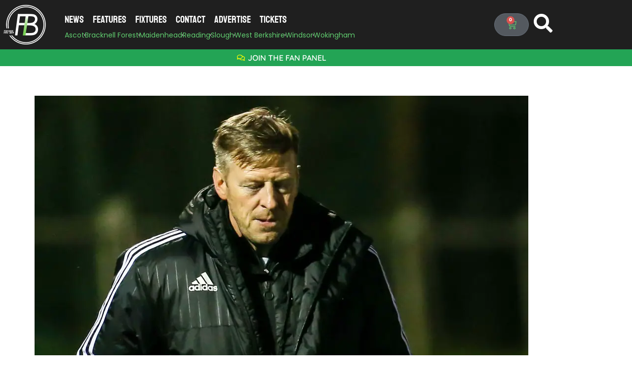

--- FILE ---
content_type: text/html; charset=UTF-8
request_url: https://footballinberkshire.co.uk/news/club-news/30431/bracknell-town-mark-tallentire-parted-company/
body_size: 31191
content:
<!DOCTYPE html><html lang="en-GB" prefix="og: https://ogp.me/ns#"><head><meta charset="UTF-8"/>
<script>var __ezHttpConsent={setByCat:function(src,tagType,attributes,category,force,customSetScriptFn=null){var setScript=function(){if(force||window.ezTcfConsent[category]){if(typeof customSetScriptFn==='function'){customSetScriptFn();}else{var scriptElement=document.createElement(tagType);scriptElement.src=src;attributes.forEach(function(attr){for(var key in attr){if(attr.hasOwnProperty(key)){scriptElement.setAttribute(key,attr[key]);}}});var firstScript=document.getElementsByTagName(tagType)[0];firstScript.parentNode.insertBefore(scriptElement,firstScript);}}};if(force||(window.ezTcfConsent&&window.ezTcfConsent.loaded)){setScript();}else if(typeof getEzConsentData==="function"){getEzConsentData().then(function(ezTcfConsent){if(ezTcfConsent&&ezTcfConsent.loaded){setScript();}else{console.error("cannot get ez consent data");force=true;setScript();}});}else{force=true;setScript();console.error("getEzConsentData is not a function");}},};</script>
<script>var ezTcfConsent=window.ezTcfConsent?window.ezTcfConsent:{loaded:false,store_info:false,develop_and_improve_services:false,measure_ad_performance:false,measure_content_performance:false,select_basic_ads:false,create_ad_profile:false,select_personalized_ads:false,create_content_profile:false,select_personalized_content:false,understand_audiences:false,use_limited_data_to_select_content:false,};function getEzConsentData(){return new Promise(function(resolve){document.addEventListener("ezConsentEvent",function(event){var ezTcfConsent=event.detail.ezTcfConsent;resolve(ezTcfConsent);});});}</script>
<script>if(typeof _setEzCookies!=='function'){function _setEzCookies(ezConsentData){var cookies=window.ezCookieQueue;for(var i=0;i<cookies.length;i++){var cookie=cookies[i];if(ezConsentData&&ezConsentData.loaded&&ezConsentData[cookie.tcfCategory]){document.cookie=cookie.name+"="+cookie.value;}}}}
window.ezCookieQueue=window.ezCookieQueue||[];if(typeof addEzCookies!=='function'){function addEzCookies(arr){window.ezCookieQueue=[...window.ezCookieQueue,...arr];}}
addEzCookies([{name:"ezoab_440599",value:"mod110; Path=/; Domain=footballinberkshire.co.uk; Max-Age=7200",tcfCategory:"store_info",isEzoic:"true",},{name:"ezosuibasgeneris-1",value:"d793b088-05ec-427d-71ac-63e46ca9e7a5; Path=/; Domain=footballinberkshire.co.uk; Expires=Sun, 03 Jan 2027 14:52:59 UTC; Secure; SameSite=None",tcfCategory:"understand_audiences",isEzoic:"true",}]);if(window.ezTcfConsent&&window.ezTcfConsent.loaded){_setEzCookies(window.ezTcfConsent);}else if(typeof getEzConsentData==="function"){getEzConsentData().then(function(ezTcfConsent){if(ezTcfConsent&&ezTcfConsent.loaded){_setEzCookies(window.ezTcfConsent);}else{console.error("cannot get ez consent data");_setEzCookies(window.ezTcfConsent);}});}else{console.error("getEzConsentData is not a function");_setEzCookies(window.ezTcfConsent);}</script><script type="text/javascript" data-ezscrex='false' data-cfasync='false'>window._ezaq = Object.assign({"edge_cache_status":11,"edge_response_time":1893,"url":"https://footballinberkshire.co.uk/news/club-news/30431/bracknell-town-mark-tallentire-parted-company/"}, typeof window._ezaq !== "undefined" ? window._ezaq : {});</script><script type="text/javascript" data-ezscrex='false' data-cfasync='false'>window._ezaq = Object.assign({"ab_test_id":"mod110"}, typeof window._ezaq !== "undefined" ? window._ezaq : {});window.__ez=window.__ez||{};window.__ez.tf={};</script><script type="text/javascript" data-ezscrex='false' data-cfasync='false'>window.ezDisableAds = true;</script>
<script data-ezscrex='false' data-cfasync='false' data-pagespeed-no-defer>var __ez=__ez||{};__ez.stms=Date.now();__ez.evt={};__ez.script={};__ez.ck=__ez.ck||{};__ez.template={};__ez.template.isOrig=true;window.__ezScriptHost="//www.ezojs.com";__ez.queue=__ez.queue||function(){var e=0,i=0,t=[],n=!1,o=[],r=[],s=!0,a=function(e,i,n,o,r,s,a){var l=arguments.length>7&&void 0!==arguments[7]?arguments[7]:window,d=this;this.name=e,this.funcName=i,this.parameters=null===n?null:w(n)?n:[n],this.isBlock=o,this.blockedBy=r,this.deleteWhenComplete=s,this.isError=!1,this.isComplete=!1,this.isInitialized=!1,this.proceedIfError=a,this.fWindow=l,this.isTimeDelay=!1,this.process=function(){f("... func = "+e),d.isInitialized=!0,d.isComplete=!0,f("... func.apply: "+e);var i=d.funcName.split("."),n=null,o=this.fWindow||window;i.length>3||(n=3===i.length?o[i[0]][i[1]][i[2]]:2===i.length?o[i[0]][i[1]]:o[d.funcName]),null!=n&&n.apply(null,this.parameters),!0===d.deleteWhenComplete&&delete t[e],!0===d.isBlock&&(f("----- F'D: "+d.name),m())}},l=function(e,i,t,n,o,r,s){var a=arguments.length>7&&void 0!==arguments[7]?arguments[7]:window,l=this;this.name=e,this.path=i,this.async=o,this.defer=r,this.isBlock=t,this.blockedBy=n,this.isInitialized=!1,this.isError=!1,this.isComplete=!1,this.proceedIfError=s,this.fWindow=a,this.isTimeDelay=!1,this.isPath=function(e){return"/"===e[0]&&"/"!==e[1]},this.getSrc=function(e){return void 0!==window.__ezScriptHost&&this.isPath(e)&&"banger.js"!==this.name?window.__ezScriptHost+e:e},this.process=function(){l.isInitialized=!0,f("... file = "+e);var i=this.fWindow?this.fWindow.document:document,t=i.createElement("script");t.src=this.getSrc(this.path),!0===o?t.async=!0:!0===r&&(t.defer=!0),t.onerror=function(){var e={url:window.location.href,name:l.name,path:l.path,user_agent:window.navigator.userAgent};"undefined"!=typeof _ezaq&&(e.pageview_id=_ezaq.page_view_id);var i=encodeURIComponent(JSON.stringify(e)),t=new XMLHttpRequest;t.open("GET","//g.ezoic.net/ezqlog?d="+i,!0),t.send(),f("----- ERR'D: "+l.name),l.isError=!0,!0===l.isBlock&&m()},t.onreadystatechange=t.onload=function(){var e=t.readyState;f("----- F'D: "+l.name),e&&!/loaded|complete/.test(e)||(l.isComplete=!0,!0===l.isBlock&&m())},i.getElementsByTagName("head")[0].appendChild(t)}},d=function(e,i){this.name=e,this.path="",this.async=!1,this.defer=!1,this.isBlock=!1,this.blockedBy=[],this.isInitialized=!0,this.isError=!1,this.isComplete=i,this.proceedIfError=!1,this.isTimeDelay=!1,this.process=function(){}};function c(e,i,n,s,a,d,c,u,f){var m=new l(e,i,n,s,a,d,c,f);!0===u?o[e]=m:r[e]=m,t[e]=m,h(m)}function h(e){!0!==u(e)&&0!=s&&e.process()}function u(e){if(!0===e.isTimeDelay&&!1===n)return f(e.name+" blocked = TIME DELAY!"),!0;if(w(e.blockedBy))for(var i=0;i<e.blockedBy.length;i++){var o=e.blockedBy[i];if(!1===t.hasOwnProperty(o))return f(e.name+" blocked = "+o),!0;if(!0===e.proceedIfError&&!0===t[o].isError)return!1;if(!1===t[o].isComplete)return f(e.name+" blocked = "+o),!0}return!1}function f(e){var i=window.location.href,t=new RegExp("[?&]ezq=([^&#]*)","i").exec(i);"1"===(t?t[1]:null)&&console.debug(e)}function m(){++e>200||(f("let's go"),p(o),p(r))}function p(e){for(var i in e)if(!1!==e.hasOwnProperty(i)){var t=e[i];!0===t.isComplete||u(t)||!0===t.isInitialized||!0===t.isError?!0===t.isError?f(t.name+": error"):!0===t.isComplete?f(t.name+": complete already"):!0===t.isInitialized&&f(t.name+": initialized already"):t.process()}}function w(e){return"[object Array]"==Object.prototype.toString.call(e)}return window.addEventListener("load",(function(){setTimeout((function(){n=!0,f("TDELAY -----"),m()}),5e3)}),!1),{addFile:c,addFileOnce:function(e,i,n,o,r,s,a,l,d){t[e]||c(e,i,n,o,r,s,a,l,d)},addDelayFile:function(e,i){var n=new l(e,i,!1,[],!1,!1,!0);n.isTimeDelay=!0,f(e+" ...  FILE! TDELAY"),r[e]=n,t[e]=n,h(n)},addFunc:function(e,n,s,l,d,c,u,f,m,p){!0===c&&(e=e+"_"+i++);var w=new a(e,n,s,l,d,u,f,p);!0===m?o[e]=w:r[e]=w,t[e]=w,h(w)},addDelayFunc:function(e,i,n){var o=new a(e,i,n,!1,[],!0,!0);o.isTimeDelay=!0,f(e+" ...  FUNCTION! TDELAY"),r[e]=o,t[e]=o,h(o)},items:t,processAll:m,setallowLoad:function(e){s=e},markLoaded:function(e){if(e&&0!==e.length){if(e in t){var i=t[e];!0===i.isComplete?f(i.name+" "+e+": error loaded duplicate"):(i.isComplete=!0,i.isInitialized=!0)}else t[e]=new d(e,!0);f("markLoaded dummyfile: "+t[e].name)}},logWhatsBlocked:function(){for(var e in t)!1!==t.hasOwnProperty(e)&&u(t[e])}}}();__ez.evt.add=function(e,t,n){e.addEventListener?e.addEventListener(t,n,!1):e.attachEvent?e.attachEvent("on"+t,n):e["on"+t]=n()},__ez.evt.remove=function(e,t,n){e.removeEventListener?e.removeEventListener(t,n,!1):e.detachEvent?e.detachEvent("on"+t,n):delete e["on"+t]};__ez.script.add=function(e){var t=document.createElement("script");t.src=e,t.async=!0,t.type="text/javascript",document.getElementsByTagName("head")[0].appendChild(t)};__ez.dot=__ez.dot||{};__ez.queue.addFileOnce('/detroitchicago/boise.js', '/detroitchicago/boise.js?gcb=195-0&cb=5', true, [], true, false, true, false);__ez.queue.addFileOnce('/parsonsmaize/abilene.js', '/parsonsmaize/abilene.js?gcb=195-0&cb=b20dfef28c', true, [], true, false, true, false);__ez.queue.addFileOnce('/parsonsmaize/mulvane.js', '/parsonsmaize/mulvane.js?gcb=195-0&cb=e75e48eec0', true, ['/parsonsmaize/abilene.js'], true, false, true, false);__ez.queue.addFileOnce('/detroitchicago/birmingham.js', '/detroitchicago/birmingham.js?gcb=195-0&cb=539c47377c', true, ['/parsonsmaize/abilene.js'], true, false, true, false);</script>
<script data-ezscrex="false" type="text/javascript" data-cfasync="false">window._ezaq = Object.assign({"ad_cache_level":0,"adpicker_placement_cnt":0,"ai_placeholder_cache_level":0,"ai_placeholder_placement_cnt":-1,"article_category":"Club News","author":"Tom Canning","domain":"footballinberkshire.co.uk","domain_id":440599,"ezcache_level":0,"ezcache_skip_code":14,"has_bad_image":0,"has_bad_words":0,"is_sitespeed":0,"lt_cache_level":0,"publish_date":"2017-09-25","response_size":222229,"response_size_orig":216419,"response_time_orig":1955,"template_id":5,"url":"https://footballinberkshire.co.uk/news/club-news/30431/bracknell-town-mark-tallentire-parted-company/","word_count":0,"worst_bad_word_level":0}, typeof window._ezaq !== "undefined" ? window._ezaq : {});__ez.queue.markLoaded('ezaqBaseReady');</script>
<script type='text/javascript' data-ezscrex='false' data-cfasync='false'>
window.ezAnalyticsStatic = true;

function analyticsAddScript(script) {
	var ezDynamic = document.createElement('script');
	ezDynamic.type = 'text/javascript';
	ezDynamic.innerHTML = script;
	document.head.appendChild(ezDynamic);
}
function getCookiesWithPrefix() {
    var allCookies = document.cookie.split(';');
    var cookiesWithPrefix = {};

    for (var i = 0; i < allCookies.length; i++) {
        var cookie = allCookies[i].trim();

        for (var j = 0; j < arguments.length; j++) {
            var prefix = arguments[j];
            if (cookie.indexOf(prefix) === 0) {
                var cookieParts = cookie.split('=');
                var cookieName = cookieParts[0];
                var cookieValue = cookieParts.slice(1).join('=');
                cookiesWithPrefix[cookieName] = decodeURIComponent(cookieValue);
                break; // Once matched, no need to check other prefixes
            }
        }
    }

    return cookiesWithPrefix;
}
function productAnalytics() {
	var d = {"pr":[6],"omd5":"a3fb7f51f2012b9c67aba74ab67ac6a2","nar":"risk score"};
	d.u = _ezaq.url;
	d.p = _ezaq.page_view_id;
	d.v = _ezaq.visit_uuid;
	d.ab = _ezaq.ab_test_id;
	d.e = JSON.stringify(_ezaq);
	d.ref = document.referrer;
	d.c = getCookiesWithPrefix('active_template', 'ez', 'lp_');
	if(typeof ez_utmParams !== 'undefined') {
		d.utm = ez_utmParams;
	}

	var dataText = JSON.stringify(d);
	var xhr = new XMLHttpRequest();
	xhr.open('POST','/ezais/analytics?cb=1', true);
	xhr.onload = function () {
		if (xhr.status!=200) {
            return;
		}

        if(document.readyState !== 'loading') {
            analyticsAddScript(xhr.response);
            return;
        }

        var eventFunc = function() {
            if(document.readyState === 'loading') {
                return;
            }
            document.removeEventListener('readystatechange', eventFunc, false);
            analyticsAddScript(xhr.response);
        };

        document.addEventListener('readystatechange', eventFunc, false);
	};
	xhr.setRequestHeader('Content-Type','text/plain');
	xhr.send(dataText);
}
__ez.queue.addFunc("productAnalytics", "productAnalytics", null, true, ['ezaqBaseReady'], false, false, false, true);
</script><base href="https://footballinberkshire.co.uk/news/club-news/30431/bracknell-town-mark-tallentire-parted-company/"/>
	
	<meta name="viewport" content="width=device-width, initial-scale=1"/>
	<link rel="profile" href="https://gmpg.org/xfn/11"/>
	
<!-- Search Engine Optimization by Rank Math - https://rankmath.com/ -->
<title>Bracknell Town and Mark Tallentire have parted company</title>
<meta name="description" content="Robins and boss part by &#39;mutual consent&#39;"/>
<meta name="robots" content="follow, index, max-snippet:-1, max-video-preview:-1, max-image-preview:large"/>
<link rel="canonical" href="https://footballinberkshire.co.uk/news/club-news/30431/bracknell-town-mark-tallentire-parted-company/"/>
<meta property="og:locale" content="en_GB"/>
<meta property="og:type" content="article"/>
<meta property="og:title" content="Bracknell Town and Mark Tallentire have parted company"/>
<meta property="og:description" content="Robins and boss part by &#39;mutual consent&#39;"/>
<meta property="og:url" content="https://footballinberkshire.co.uk/news/club-news/30431/bracknell-town-mark-tallentire-parted-company/"/>
<meta property="og:site_name" content="Football in Berkshire"/>
<meta property="article:publisher" content="//www.facebook.com/footballinberkshire"/>
<meta property="article:author" content="https://www.facebook.com/tomcanning"/>
<meta property="article:tag" content="Bracknell Town"/>
<meta property="article:tag" content="Mark Tallentire"/>
<meta property="article:section" content="Club News"/>
<meta property="og:updated_time" content="2017-09-27T14:02:37+01:00"/>
<meta property="og:image" content="https://footballinberkshire.co.uk/wp-content/uploads/2016/11/Bracknell-Town-manager-Mark-Tallentire.jpg"/>
<meta property="og:image:secure_url" content="https://footballinberkshire.co.uk/wp-content/uploads/2016/11/Bracknell-Town-manager-Mark-Tallentire.jpg"/>
<meta property="og:image:width" content="1000"/>
<meta property="og:image:height" content="700"/>
<meta property="og:image:alt" content="Bracknell Town manager Mark Tallentire. Photo: Neil Graham."/>
<meta property="og:image:type" content="image/jpeg"/>
<meta property="article:published_time" content="2017-09-25T12:25:19+01:00"/>
<meta property="article:modified_time" content="2017-09-27T14:02:37+01:00"/>
<meta name="twitter:card" content="summary_large_image"/>
<meta name="twitter:title" content="Bracknell Town and Mark Tallentire have parted company"/>
<meta name="twitter:description" content="Robins and boss part by &#39;mutual consent&#39;"/>
<meta name="twitter:site" content="@fiberkshire"/>
<meta name="twitter:creator" content="@tomcanning83"/>
<meta name="twitter:image" content="https://footballinberkshire.co.uk/wp-content/uploads/2016/11/Bracknell-Town-manager-Mark-Tallentire.jpg"/>
<meta name="twitter:label1" content="Written by"/>
<meta name="twitter:data1" content="Tom Canning"/>
<meta name="twitter:label2" content="Time to read"/>
<meta name="twitter:data2" content="1 minute"/>
<script type="application/ld+json" class="rank-math-schema">{"@context":"https://schema.org","@graph":[{"@type":["NewsMediaOrganization","Organization"],"@id":"https://footballinberkshire.co.uk/#organization","name":"Football in Berkshire","url":"https://footballinberkshire.co.uk","sameAs":["http://www.facebook.com/footballinberkshire","https://twitter.com/fiberkshire"],"email":"editor@footballinbracknell.co.uk","logo":{"@type":"ImageObject","@id":"https://footballinberkshire.co.uk/#logo","url":"https://footballinberkshire.co.uk/wp-content/uploads/2021/10/FIB-Badgetransparent-dud.png","contentUrl":"https://footballinberkshire.co.uk/wp-content/uploads/2021/10/FIB-Badgetransparent-dud.png","caption":"Football in Berkshire","inLanguage":"en-GB","width":"1000","height":"1000"}},{"@type":"WebSite","@id":"https://footballinberkshire.co.uk/#website","url":"https://footballinberkshire.co.uk","name":"Football in Berkshire","alternateName":"FIB","publisher":{"@id":"https://footballinberkshire.co.uk/#organization"},"inLanguage":"en-GB"},{"@type":"ImageObject","@id":"https://footballinberkshire.co.uk/wp-content/uploads/2016/11/Bracknell-Town-manager-Mark-Tallentire.jpg","url":"https://footballinberkshire.co.uk/wp-content/uploads/2016/11/Bracknell-Town-manager-Mark-Tallentire.jpg","width":"1000","height":"700","caption":"Bracknell Town manager Mark Tallentire. Photo: Neil Graham.","inLanguage":"en-GB"},{"@type":"WebPage","@id":"https://footballinberkshire.co.uk/news/club-news/30431/bracknell-town-mark-tallentire-parted-company/#webpage","url":"https://footballinberkshire.co.uk/news/club-news/30431/bracknell-town-mark-tallentire-parted-company/","name":"Bracknell Town and Mark Tallentire have parted company","datePublished":"2017-09-25T12:25:19+01:00","dateModified":"2017-09-27T14:02:37+01:00","isPartOf":{"@id":"https://footballinberkshire.co.uk/#website"},"primaryImageOfPage":{"@id":"https://footballinberkshire.co.uk/wp-content/uploads/2016/11/Bracknell-Town-manager-Mark-Tallentire.jpg"},"inLanguage":"en-GB"},{"@type":"Person","@id":"https://footballinberkshire.co.uk/author/tom-canning/","name":"Tom Canning","url":"https://footballinberkshire.co.uk/author/tom-canning/","image":{"@type":"ImageObject","@id":"https://footballinberkshire.co.uk/wp-content/uploads/2020/09/Tom-Canning-96x96.jpg","url":"https://footballinberkshire.co.uk/wp-content/uploads/2020/09/Tom-Canning-96x96.jpg","caption":"Tom Canning","inLanguage":"en-GB"},"sameAs":["https://www.facebook.com/tomcanning","https://twitter.com/tomcanning83"],"worksFor":{"@id":"https://footballinberkshire.co.uk/#organization"}},{"@type":"Article","headline":"Bracknell Town and Mark Tallentire have parted company","datePublished":"2017-09-25T12:25:19+01:00","dateModified":"2017-09-27T14:02:37+01:00","articleSection":"Club News","author":{"@id":"https://footballinberkshire.co.uk/author/tom-canning/","name":"Tom Canning"},"publisher":{"@id":"https://footballinberkshire.co.uk/#organization"},"description":"Robins and boss part by &#039;mutual consent&#039;","name":"Bracknell Town and Mark Tallentire have parted company","@id":"https://footballinberkshire.co.uk/news/club-news/30431/bracknell-town-mark-tallentire-parted-company/#richSnippet","isPartOf":{"@id":"https://footballinberkshire.co.uk/news/club-news/30431/bracknell-town-mark-tallentire-parted-company/#webpage"},"image":{"@id":"https://footballinberkshire.co.uk/wp-content/uploads/2016/11/Bracknell-Town-manager-Mark-Tallentire.jpg"},"inLanguage":"en-GB","mainEntityOfPage":{"@id":"https://footballinberkshire.co.uk/news/club-news/30431/bracknell-town-mark-tallentire-parted-company/#webpage"}}]}</script>
<!-- /Rank Math WordPress SEO plugin -->

<link rel="dns-prefetch" href="//www.googletagmanager.com"/>
<link rel="alternate" type="application/rss+xml" title="Football in Berkshire » Feed" href="https://footballinberkshire.co.uk/feed/"/>
<link rel="alternate" type="application/rss+xml" title="Football in Berkshire » Comments Feed" href="https://footballinberkshire.co.uk/comments/feed/"/>
<link rel="alternate" type="application/rss+xml" title="Football in Berkshire » Bracknell Town and Mark Tallentire have parted company Comments Feed" href="https://footballinberkshire.co.uk/news/club-news/30431/bracknell-town-mark-tallentire-parted-company/feed/"/>
<link rel="alternate" title="oEmbed (JSON)" type="application/json+oembed" href="https://footballinberkshire.co.uk/wp-json/oembed/1.0/embed?url=https%3A%2F%2Ffootballinberkshire.co.uk%2Fnews%2Fclub-news%2F30431%2Fbracknell-town-mark-tallentire-parted-company%2F"/>
<link rel="alternate" title="oEmbed (XML)" type="text/xml+oembed" href="https://footballinberkshire.co.uk/wp-json/oembed/1.0/embed?url=https%3A%2F%2Ffootballinberkshire.co.uk%2Fnews%2Fclub-news%2F30431%2Fbracknell-town-mark-tallentire-parted-company%2F&amp;format=xml"/>
<style id="wp-img-auto-sizes-contain-inline-css">
img:is([sizes=auto i],[sizes^="auto," i]){contain-intrinsic-size:3000px 1500px}
/*# sourceURL=wp-img-auto-sizes-contain-inline-css */
</style>
<style id="wp-emoji-styles-inline-css">

	img.wp-smiley, img.emoji {
		display: inline !important;
		border: none !important;
		box-shadow: none !important;
		height: 1em !important;
		width: 1em !important;
		margin: 0 0.07em !important;
		vertical-align: -0.1em !important;
		background: none !important;
		padding: 0 !important;
	}
/*# sourceURL=wp-emoji-styles-inline-css */
</style>
<link rel="stylesheet" id="wp-block-library-css" href="https://footballinberkshire.co.uk/wp-includes/css/dist/block-library/style.min.css?ver=6.9" media="all"/>
<style id="global-styles-inline-css">
:root{--wp--preset--aspect-ratio--square: 1;--wp--preset--aspect-ratio--4-3: 4/3;--wp--preset--aspect-ratio--3-4: 3/4;--wp--preset--aspect-ratio--3-2: 3/2;--wp--preset--aspect-ratio--2-3: 2/3;--wp--preset--aspect-ratio--16-9: 16/9;--wp--preset--aspect-ratio--9-16: 9/16;--wp--preset--color--black: #000000;--wp--preset--color--cyan-bluish-gray: #abb8c3;--wp--preset--color--white: #ffffff;--wp--preset--color--pale-pink: #f78da7;--wp--preset--color--vivid-red: #cf2e2e;--wp--preset--color--luminous-vivid-orange: #ff6900;--wp--preset--color--luminous-vivid-amber: #fcb900;--wp--preset--color--light-green-cyan: #7bdcb5;--wp--preset--color--vivid-green-cyan: #00d084;--wp--preset--color--pale-cyan-blue: #8ed1fc;--wp--preset--color--vivid-cyan-blue: #0693e3;--wp--preset--color--vivid-purple: #9b51e0;--wp--preset--gradient--vivid-cyan-blue-to-vivid-purple: linear-gradient(135deg,rgb(6,147,227) 0%,rgb(155,81,224) 100%);--wp--preset--gradient--light-green-cyan-to-vivid-green-cyan: linear-gradient(135deg,rgb(122,220,180) 0%,rgb(0,208,130) 100%);--wp--preset--gradient--luminous-vivid-amber-to-luminous-vivid-orange: linear-gradient(135deg,rgb(252,185,0) 0%,rgb(255,105,0) 100%);--wp--preset--gradient--luminous-vivid-orange-to-vivid-red: linear-gradient(135deg,rgb(255,105,0) 0%,rgb(207,46,46) 100%);--wp--preset--gradient--very-light-gray-to-cyan-bluish-gray: linear-gradient(135deg,rgb(238,238,238) 0%,rgb(169,184,195) 100%);--wp--preset--gradient--cool-to-warm-spectrum: linear-gradient(135deg,rgb(74,234,220) 0%,rgb(151,120,209) 20%,rgb(207,42,186) 40%,rgb(238,44,130) 60%,rgb(251,105,98) 80%,rgb(254,248,76) 100%);--wp--preset--gradient--blush-light-purple: linear-gradient(135deg,rgb(255,206,236) 0%,rgb(152,150,240) 100%);--wp--preset--gradient--blush-bordeaux: linear-gradient(135deg,rgb(254,205,165) 0%,rgb(254,45,45) 50%,rgb(107,0,62) 100%);--wp--preset--gradient--luminous-dusk: linear-gradient(135deg,rgb(255,203,112) 0%,rgb(199,81,192) 50%,rgb(65,88,208) 100%);--wp--preset--gradient--pale-ocean: linear-gradient(135deg,rgb(255,245,203) 0%,rgb(182,227,212) 50%,rgb(51,167,181) 100%);--wp--preset--gradient--electric-grass: linear-gradient(135deg,rgb(202,248,128) 0%,rgb(113,206,126) 100%);--wp--preset--gradient--midnight: linear-gradient(135deg,rgb(2,3,129) 0%,rgb(40,116,252) 100%);--wp--preset--font-size--small: 13px;--wp--preset--font-size--medium: 20px;--wp--preset--font-size--large: 36px;--wp--preset--font-size--x-large: 42px;--wp--preset--spacing--20: 0.44rem;--wp--preset--spacing--30: 0.67rem;--wp--preset--spacing--40: 1rem;--wp--preset--spacing--50: 1.5rem;--wp--preset--spacing--60: 2.25rem;--wp--preset--spacing--70: 3.38rem;--wp--preset--spacing--80: 5.06rem;--wp--preset--shadow--natural: 6px 6px 9px rgba(0, 0, 0, 0.2);--wp--preset--shadow--deep: 12px 12px 50px rgba(0, 0, 0, 0.4);--wp--preset--shadow--sharp: 6px 6px 0px rgba(0, 0, 0, 0.2);--wp--preset--shadow--outlined: 6px 6px 0px -3px rgb(255, 255, 255), 6px 6px rgb(0, 0, 0);--wp--preset--shadow--crisp: 6px 6px 0px rgb(0, 0, 0);}:root { --wp--style--global--content-size: 800px;--wp--style--global--wide-size: 1200px; }:where(body) { margin: 0; }.wp-site-blocks > .alignleft { float: left; margin-right: 2em; }.wp-site-blocks > .alignright { float: right; margin-left: 2em; }.wp-site-blocks > .aligncenter { justify-content: center; margin-left: auto; margin-right: auto; }:where(.wp-site-blocks) > * { margin-block-start: 24px; margin-block-end: 0; }:where(.wp-site-blocks) > :first-child { margin-block-start: 0; }:where(.wp-site-blocks) > :last-child { margin-block-end: 0; }:root { --wp--style--block-gap: 24px; }:root :where(.is-layout-flow) > :first-child{margin-block-start: 0;}:root :where(.is-layout-flow) > :last-child{margin-block-end: 0;}:root :where(.is-layout-flow) > *{margin-block-start: 24px;margin-block-end: 0;}:root :where(.is-layout-constrained) > :first-child{margin-block-start: 0;}:root :where(.is-layout-constrained) > :last-child{margin-block-end: 0;}:root :where(.is-layout-constrained) > *{margin-block-start: 24px;margin-block-end: 0;}:root :where(.is-layout-flex){gap: 24px;}:root :where(.is-layout-grid){gap: 24px;}.is-layout-flow > .alignleft{float: left;margin-inline-start: 0;margin-inline-end: 2em;}.is-layout-flow > .alignright{float: right;margin-inline-start: 2em;margin-inline-end: 0;}.is-layout-flow > .aligncenter{margin-left: auto !important;margin-right: auto !important;}.is-layout-constrained > .alignleft{float: left;margin-inline-start: 0;margin-inline-end: 2em;}.is-layout-constrained > .alignright{float: right;margin-inline-start: 2em;margin-inline-end: 0;}.is-layout-constrained > .aligncenter{margin-left: auto !important;margin-right: auto !important;}.is-layout-constrained > :where(:not(.alignleft):not(.alignright):not(.alignfull)){max-width: var(--wp--style--global--content-size);margin-left: auto !important;margin-right: auto !important;}.is-layout-constrained > .alignwide{max-width: var(--wp--style--global--wide-size);}body .is-layout-flex{display: flex;}.is-layout-flex{flex-wrap: wrap;align-items: center;}.is-layout-flex > :is(*, div){margin: 0;}body .is-layout-grid{display: grid;}.is-layout-grid > :is(*, div){margin: 0;}body{padding-top: 0px;padding-right: 0px;padding-bottom: 0px;padding-left: 0px;}a:where(:not(.wp-element-button)){text-decoration: underline;}:root :where(.wp-element-button, .wp-block-button__link){background-color: #32373c;border-width: 0;color: #fff;font-family: inherit;font-size: inherit;font-style: inherit;font-weight: inherit;letter-spacing: inherit;line-height: inherit;padding-top: calc(0.667em + 2px);padding-right: calc(1.333em + 2px);padding-bottom: calc(0.667em + 2px);padding-left: calc(1.333em + 2px);text-decoration: none;text-transform: inherit;}.has-black-color{color: var(--wp--preset--color--black) !important;}.has-cyan-bluish-gray-color{color: var(--wp--preset--color--cyan-bluish-gray) !important;}.has-white-color{color: var(--wp--preset--color--white) !important;}.has-pale-pink-color{color: var(--wp--preset--color--pale-pink) !important;}.has-vivid-red-color{color: var(--wp--preset--color--vivid-red) !important;}.has-luminous-vivid-orange-color{color: var(--wp--preset--color--luminous-vivid-orange) !important;}.has-luminous-vivid-amber-color{color: var(--wp--preset--color--luminous-vivid-amber) !important;}.has-light-green-cyan-color{color: var(--wp--preset--color--light-green-cyan) !important;}.has-vivid-green-cyan-color{color: var(--wp--preset--color--vivid-green-cyan) !important;}.has-pale-cyan-blue-color{color: var(--wp--preset--color--pale-cyan-blue) !important;}.has-vivid-cyan-blue-color{color: var(--wp--preset--color--vivid-cyan-blue) !important;}.has-vivid-purple-color{color: var(--wp--preset--color--vivid-purple) !important;}.has-black-background-color{background-color: var(--wp--preset--color--black) !important;}.has-cyan-bluish-gray-background-color{background-color: var(--wp--preset--color--cyan-bluish-gray) !important;}.has-white-background-color{background-color: var(--wp--preset--color--white) !important;}.has-pale-pink-background-color{background-color: var(--wp--preset--color--pale-pink) !important;}.has-vivid-red-background-color{background-color: var(--wp--preset--color--vivid-red) !important;}.has-luminous-vivid-orange-background-color{background-color: var(--wp--preset--color--luminous-vivid-orange) !important;}.has-luminous-vivid-amber-background-color{background-color: var(--wp--preset--color--luminous-vivid-amber) !important;}.has-light-green-cyan-background-color{background-color: var(--wp--preset--color--light-green-cyan) !important;}.has-vivid-green-cyan-background-color{background-color: var(--wp--preset--color--vivid-green-cyan) !important;}.has-pale-cyan-blue-background-color{background-color: var(--wp--preset--color--pale-cyan-blue) !important;}.has-vivid-cyan-blue-background-color{background-color: var(--wp--preset--color--vivid-cyan-blue) !important;}.has-vivid-purple-background-color{background-color: var(--wp--preset--color--vivid-purple) !important;}.has-black-border-color{border-color: var(--wp--preset--color--black) !important;}.has-cyan-bluish-gray-border-color{border-color: var(--wp--preset--color--cyan-bluish-gray) !important;}.has-white-border-color{border-color: var(--wp--preset--color--white) !important;}.has-pale-pink-border-color{border-color: var(--wp--preset--color--pale-pink) !important;}.has-vivid-red-border-color{border-color: var(--wp--preset--color--vivid-red) !important;}.has-luminous-vivid-orange-border-color{border-color: var(--wp--preset--color--luminous-vivid-orange) !important;}.has-luminous-vivid-amber-border-color{border-color: var(--wp--preset--color--luminous-vivid-amber) !important;}.has-light-green-cyan-border-color{border-color: var(--wp--preset--color--light-green-cyan) !important;}.has-vivid-green-cyan-border-color{border-color: var(--wp--preset--color--vivid-green-cyan) !important;}.has-pale-cyan-blue-border-color{border-color: var(--wp--preset--color--pale-cyan-blue) !important;}.has-vivid-cyan-blue-border-color{border-color: var(--wp--preset--color--vivid-cyan-blue) !important;}.has-vivid-purple-border-color{border-color: var(--wp--preset--color--vivid-purple) !important;}.has-vivid-cyan-blue-to-vivid-purple-gradient-background{background: var(--wp--preset--gradient--vivid-cyan-blue-to-vivid-purple) !important;}.has-light-green-cyan-to-vivid-green-cyan-gradient-background{background: var(--wp--preset--gradient--light-green-cyan-to-vivid-green-cyan) !important;}.has-luminous-vivid-amber-to-luminous-vivid-orange-gradient-background{background: var(--wp--preset--gradient--luminous-vivid-amber-to-luminous-vivid-orange) !important;}.has-luminous-vivid-orange-to-vivid-red-gradient-background{background: var(--wp--preset--gradient--luminous-vivid-orange-to-vivid-red) !important;}.has-very-light-gray-to-cyan-bluish-gray-gradient-background{background: var(--wp--preset--gradient--very-light-gray-to-cyan-bluish-gray) !important;}.has-cool-to-warm-spectrum-gradient-background{background: var(--wp--preset--gradient--cool-to-warm-spectrum) !important;}.has-blush-light-purple-gradient-background{background: var(--wp--preset--gradient--blush-light-purple) !important;}.has-blush-bordeaux-gradient-background{background: var(--wp--preset--gradient--blush-bordeaux) !important;}.has-luminous-dusk-gradient-background{background: var(--wp--preset--gradient--luminous-dusk) !important;}.has-pale-ocean-gradient-background{background: var(--wp--preset--gradient--pale-ocean) !important;}.has-electric-grass-gradient-background{background: var(--wp--preset--gradient--electric-grass) !important;}.has-midnight-gradient-background{background: var(--wp--preset--gradient--midnight) !important;}.has-small-font-size{font-size: var(--wp--preset--font-size--small) !important;}.has-medium-font-size{font-size: var(--wp--preset--font-size--medium) !important;}.has-large-font-size{font-size: var(--wp--preset--font-size--large) !important;}.has-x-large-font-size{font-size: var(--wp--preset--font-size--x-large) !important;}
:root :where(.wp-block-pullquote){font-size: 1.5em;line-height: 1.6;}
/*# sourceURL=global-styles-inline-css */
</style>
<link rel="stylesheet" id="feed-me-now-css" href="https://footballinberkshire.co.uk/wp-content/plugins/feed-me-now/public/css/feed-me-now-public.css?ver=1.1.2" media="all"/>
<link rel="stylesheet" id="woocommerce-layout-css" href="https://footballinberkshire.co.uk/wp-content/plugins/woocommerce/assets/css/woocommerce-layout.css?ver=10.4.3" media="all"/>
<link rel="stylesheet" id="woocommerce-smallscreen-css" href="https://footballinberkshire.co.uk/wp-content/plugins/woocommerce/assets/css/woocommerce-smallscreen.css?ver=10.4.3" media="only screen and (max-width: 768px)"/>
<link rel="stylesheet" id="woocommerce-general-css" href="https://footballinberkshire.co.uk/wp-content/plugins/woocommerce/assets/css/woocommerce.css?ver=10.4.3" media="all"/>
<style id="woocommerce-inline-inline-css">
.woocommerce form .form-row .required { visibility: visible; }
/*# sourceURL=woocommerce-inline-inline-css */
</style>
<link rel="stylesheet" id="hello-elementor-css" href="https://footballinberkshire.co.uk/wp-content/themes/hello-elementor/assets/css/reset.css?ver=3.4.5" media="all"/>
<link rel="stylesheet" id="hello-elementor-theme-style-css" href="https://footballinberkshire.co.uk/wp-content/themes/hello-elementor/assets/css/theme.css?ver=3.4.5" media="all"/>
<link rel="stylesheet" id="hello-elementor-header-footer-css" href="https://footballinberkshire.co.uk/wp-content/themes/hello-elementor/assets/css/header-footer.css?ver=3.4.5" media="all"/>
<link rel="stylesheet" id="elementor-frontend-css" href="https://footballinberkshire.co.uk/wp-content/plugins/elementor/assets/css/frontend.min.css?ver=3.34.0" media="all"/>
<link rel="stylesheet" id="widget-image-css" href="https://footballinberkshire.co.uk/wp-content/plugins/elementor/assets/css/widget-image.min.css?ver=3.34.0" media="all"/>
<link rel="stylesheet" id="widget-nav-menu-css" href="https://footballinberkshire.co.uk/wp-content/plugins/elementor-pro/assets/css/widget-nav-menu.min.css?ver=3.34.0" media="all"/>
<link rel="stylesheet" id="widget-icon-list-css" href="https://footballinberkshire.co.uk/wp-content/plugins/elementor/assets/css/widget-icon-list.min.css?ver=3.34.0" media="all"/>
<link rel="stylesheet" id="widget-woocommerce-menu-cart-css" href="https://footballinberkshire.co.uk/wp-content/plugins/elementor-pro/assets/css/widget-woocommerce-menu-cart.min.css?ver=3.34.0" media="all"/>
<link rel="stylesheet" id="widget-heading-css" href="https://footballinberkshire.co.uk/wp-content/plugins/elementor/assets/css/widget-heading.min.css?ver=3.34.0" media="all"/>
<link rel="stylesheet" id="widget-social-icons-css" href="https://footballinberkshire.co.uk/wp-content/plugins/elementor/assets/css/widget-social-icons.min.css?ver=3.34.0" media="all"/>
<link rel="stylesheet" id="e-apple-webkit-css" href="https://footballinberkshire.co.uk/wp-content/plugins/elementor/assets/css/conditionals/apple-webkit.min.css?ver=3.34.0" media="all"/>
<link rel="stylesheet" id="widget-share-buttons-css" href="https://footballinberkshire.co.uk/wp-content/plugins/elementor-pro/assets/css/widget-share-buttons.min.css?ver=3.34.0" media="all"/>
<link rel="stylesheet" id="elementor-icons-shared-0-css" href="https://footballinberkshire.co.uk/wp-content/plugins/elementor/assets/lib/font-awesome/css/fontawesome.min.css?ver=5.15.3" media="all"/>
<link rel="stylesheet" id="elementor-icons-fa-solid-css" href="https://footballinberkshire.co.uk/wp-content/plugins/elementor/assets/lib/font-awesome/css/solid.min.css?ver=5.15.3" media="all"/>
<link rel="stylesheet" id="elementor-icons-fa-brands-css" href="https://footballinberkshire.co.uk/wp-content/plugins/elementor/assets/lib/font-awesome/css/brands.min.css?ver=5.15.3" media="all"/>
<link rel="stylesheet" id="widget-post-info-css" href="https://footballinberkshire.co.uk/wp-content/plugins/elementor-pro/assets/css/widget-post-info.min.css?ver=3.34.0" media="all"/>
<link rel="stylesheet" id="elementor-icons-fa-regular-css" href="https://footballinberkshire.co.uk/wp-content/plugins/elementor/assets/lib/font-awesome/css/regular.min.css?ver=5.15.3" media="all"/>
<link rel="stylesheet" id="widget-posts-css" href="https://footballinberkshire.co.uk/wp-content/plugins/elementor-pro/assets/css/widget-posts.min.css?ver=3.34.0" media="all"/>
<link rel="stylesheet" id="e-animation-slideInRight-css" href="https://footballinberkshire.co.uk/wp-content/plugins/elementor/assets/lib/animations/styles/slideInRight.min.css?ver=3.34.0" media="all"/>
<link rel="stylesheet" id="e-popup-css" href="https://footballinberkshire.co.uk/wp-content/plugins/elementor-pro/assets/css/conditionals/popup.min.css?ver=3.34.0" media="all"/>
<link rel="stylesheet" id="elementor-icons-css" href="https://footballinberkshire.co.uk/wp-content/plugins/elementor/assets/lib/eicons/css/elementor-icons.min.css?ver=5.45.0" media="all"/>
<link rel="stylesheet" id="elementor-post-48175-css" href="https://footballinberkshire.co.uk/wp-content/uploads/elementor/css/post-48175.css?ver=1767415175" media="all"/>
<link rel="stylesheet" id="elementor-post-85175-css" href="https://footballinberkshire.co.uk/wp-content/uploads/elementor/css/post-85175.css?ver=1767415171" media="all"/>
<link rel="stylesheet" id="elementor-post-48101-css" href="https://footballinberkshire.co.uk/wp-content/uploads/elementor/css/post-48101.css?ver=1767415177" media="all"/>
<link rel="stylesheet" id="elementor-post-71190-css" href="https://footballinberkshire.co.uk/wp-content/uploads/elementor/css/post-71190.css?ver=1767415172" media="all"/>
<link rel="stylesheet" id="elementor-post-48142-css" href="https://footballinberkshire.co.uk/wp-content/uploads/elementor/css/post-48142.css?ver=1767415176" media="all"/>
<link rel="stylesheet" id="fib-theme-css-css" href="https://footballinberkshire.co.uk/wp-content/themes/fib/style.css?ver=1.0.18" media="all"/>
<link rel="stylesheet" id="sib-front-css-css" href="https://footballinberkshire.co.uk/wp-content/plugins/mailin/css/mailin-front.css?ver=6.9" media="all"/>
<link rel="stylesheet" id="ecs-styles-css" href="https://footballinberkshire.co.uk/wp-content/plugins/ele-custom-skin/assets/css/ecs-style.css?ver=3.1.9" media="all"/>
<link rel="stylesheet" id="elementor-post-48105-css" href="https://footballinberkshire.co.uk/wp-content/uploads/elementor/css/post-48105.css?ver=1614355086" media="all"/>
<link rel="stylesheet" id="elementor-post-48128-css" href="https://footballinberkshire.co.uk/wp-content/uploads/elementor/css/post-48128.css?ver=1614355075" media="all"/>
<link rel="stylesheet" id="elementor-post-48130-css" href="https://footballinberkshire.co.uk/wp-content/uploads/elementor/css/post-48130.css?ver=1600692270" media="all"/>
<link rel="stylesheet" id="elementor-post-48136-css" href="https://footballinberkshire.co.uk/wp-content/uploads/elementor/css/post-48136.css?ver=1663068506" media="all"/>
<link rel="stylesheet" id="elementor-post-48139-css" href="https://footballinberkshire.co.uk/wp-content/uploads/elementor/css/post-48139.css?ver=1712599573" media="all"/>
<link rel="stylesheet" id="elementor-post-48152-css" href="https://footballinberkshire.co.uk/wp-content/uploads/elementor/css/post-48152.css?ver=1646053839" media="all"/>
<link rel="stylesheet" id="elementor-post-48154-css" href="https://footballinberkshire.co.uk/wp-content/uploads/elementor/css/post-48154.css?ver=1614355034" media="all"/>
<link rel="stylesheet" id="elementor-post-48157-css" href="https://footballinberkshire.co.uk/wp-content/uploads/elementor/css/post-48157.css?ver=1741638104" media="all"/>
<link rel="stylesheet" id="elementor-post-48168-css" href="https://footballinberkshire.co.uk/wp-content/uploads/elementor/css/post-48168.css?ver=1614351048" media="all"/>
<link rel="stylesheet" id="elementor-post-48171-css" href="https://footballinberkshire.co.uk/wp-content/uploads/elementor/css/post-48171.css?ver=1630593853" media="all"/>
<link rel="stylesheet" id="elementor-post-48173-css" href="https://footballinberkshire.co.uk/wp-content/uploads/elementor/css/post-48173.css?ver=1634126146" media="all"/>
<link rel="stylesheet" id="elementor-post-49719-css" href="https://footballinberkshire.co.uk/wp-content/uploads/elementor/css/post-49719.css?ver=1630586645" media="all"/>
<link rel="stylesheet" id="elementor-post-53957-css" href="https://footballinberkshire.co.uk/wp-content/uploads/elementor/css/post-53957.css?ver=1644337698" media="all"/>
<link rel="stylesheet" id="elementor-post-53967-css" href="https://footballinberkshire.co.uk/wp-content/uploads/elementor/css/post-53967.css?ver=1712050436" media="all"/>
<link rel="stylesheet" id="elementor-post-55187-css" href="https://footballinberkshire.co.uk/wp-content/uploads/elementor/css/post-55187.css?ver=1623847098" media="all"/>
<link rel="stylesheet" id="elementor-post-56720-css" href="https://footballinberkshire.co.uk/wp-content/uploads/elementor/css/post-56720.css?ver=1712599480" media="all"/>
<link rel="stylesheet" id="elementor-post-56752-css" href="https://footballinberkshire.co.uk/wp-content/uploads/elementor/css/post-56752.css?ver=1642090845" media="all"/>
<link rel="stylesheet" id="elementor-post-60588-css" href="https://footballinberkshire.co.uk/wp-content/uploads/elementor/css/post-60588.css?ver=1764771437" media="all"/>
<link rel="stylesheet" id="elementor-post-60750-css" href="https://footballinberkshire.co.uk/wp-content/uploads/elementor/css/post-60750.css?ver=1721645371" media="all"/>
<link rel="stylesheet" id="elementor-post-61110-css" href="https://footballinberkshire.co.uk/wp-content/uploads/elementor/css/post-61110.css?ver=1656428093" media="all"/>
<link rel="stylesheet" id="elementor-post-64124-css" href="https://footballinberkshire.co.uk/wp-content/uploads/elementor/css/post-64124.css?ver=1712599547" media="all"/>
<link rel="stylesheet" id="elementor-post-84020-css" href="https://footballinberkshire.co.uk/wp-content/uploads/elementor/css/post-84020.css?ver=1729763925" media="all"/>
<link rel="stylesheet" id="elementor-post-86868-css" href="https://footballinberkshire.co.uk/wp-content/uploads/elementor/css/post-86868.css?ver=1743620015" media="all"/>
<link rel="stylesheet" id="elementor-post-87774-css" href="https://footballinberkshire.co.uk/wp-content/uploads/elementor/css/post-87774.css?ver=1748445184" media="all"/>
<link rel="stylesheet" id="elementor-gf-local-leaguespartan-css" href="https://footballinberkshire.co.uk/wp-content/uploads/elementor/google-fonts/css/leaguespartan.css?ver=1742272385" media="all"/>
<link rel="stylesheet" id="elementor-gf-local-cabin-css" href="https://footballinberkshire.co.uk/wp-content/uploads/elementor/google-fonts/css/cabin.css?ver=1742272386" media="all"/>
<link rel="stylesheet" id="elementor-gf-local-quicksand-css" href="https://footballinberkshire.co.uk/wp-content/uploads/elementor/google-fonts/css/quicksand.css?ver=1742272386" media="all"/>
<link rel="stylesheet" id="elementor-gf-local-staatliches-css" href="https://footballinberkshire.co.uk/wp-content/uploads/elementor/google-fonts/css/staatliches.css?ver=1742272386" media="all"/>
<link rel="stylesheet" id="elementor-gf-local-poppins-css" href="https://footballinberkshire.co.uk/wp-content/uploads/elementor/google-fonts/css/poppins.css?ver=1742272388" media="all"/>
<script src="https://footballinberkshire.co.uk/wp-includes/js/jquery/jquery.min.js?ver=3.7.1" id="jquery-core-js"></script>
<script src="https://footballinberkshire.co.uk/wp-includes/js/jquery/jquery-migrate.min.js?ver=3.4.1" id="jquery-migrate-js"></script>
<script src="https://footballinberkshire.co.uk/wp-content/plugins/woocommerce/assets/js/jquery-blockui/jquery.blockUI.min.js?ver=2.7.0-wc.10.4.3" id="wc-jquery-blockui-js" data-wp-strategy="defer"></script>
<script id="wc-add-to-cart-js-extra">
var wc_add_to_cart_params = {"ajax_url":"/wp-admin/admin-ajax.php","wc_ajax_url":"/?wc-ajax=%%endpoint%%","i18n_view_cart":"View basket","cart_url":"https://footballinberkshire.co.uk/basket/","is_cart":"","cart_redirect_after_add":"no"};
//# sourceURL=wc-add-to-cart-js-extra
</script>
<script src="https://footballinberkshire.co.uk/wp-content/plugins/woocommerce/assets/js/frontend/add-to-cart.min.js?ver=10.4.3" id="wc-add-to-cart-js" defer="" data-wp-strategy="defer"></script>
<script src="https://footballinberkshire.co.uk/wp-content/plugins/woocommerce/assets/js/js-cookie/js.cookie.min.js?ver=2.1.4-wc.10.4.3" id="wc-js-cookie-js" data-wp-strategy="defer"></script>

<!-- Google tag (gtag.js) snippet added by Site Kit -->
<!-- Google Analytics snippet added by Site Kit -->
<script src="https://www.googletagmanager.com/gtag/js?id=GT-T9HMWB3D" id="google_gtagjs-js" async=""></script>
<script id="google_gtagjs-js-after">
window.dataLayer = window.dataLayer || [];function gtag(){dataLayer.push(arguments);}
gtag("set","linker",{"domains":["footballinberkshire.co.uk"]});
gtag("js", new Date());
gtag("set", "developer_id.dZTNiMT", true);
gtag("config", "GT-T9HMWB3D");
 window._googlesitekit = window._googlesitekit || {}; window._googlesitekit.throttledEvents = []; window._googlesitekit.gtagEvent = (name, data) => { var key = JSON.stringify( { name, data } ); if ( !! window._googlesitekit.throttledEvents[ key ] ) { return; } window._googlesitekit.throttledEvents[ key ] = true; setTimeout( () => { delete window._googlesitekit.throttledEvents[ key ]; }, 5 ); gtag( "event", name, { ...data, event_source: "site-kit" } ); }; 
//# sourceURL=google_gtagjs-js-after
</script>
<script id="ecs_ajax_load-js-extra">
var ecs_ajax_params = {"ajaxurl":"https://footballinberkshire.co.uk/wp-admin/admin-ajax.php","posts":"{\"p\":30431,\"page\":0,\"name\":\"bracknell-town-mark-tallentire-parted-company\",\"category_name\":\"news\\/club-news\",\"error\":\"\",\"m\":\"\",\"post_parent\":\"\",\"subpost\":\"\",\"subpost_id\":\"\",\"attachment\":\"\",\"attachment_id\":0,\"pagename\":\"\",\"page_id\":0,\"second\":\"\",\"minute\":\"\",\"hour\":\"\",\"day\":0,\"monthnum\":0,\"year\":0,\"w\":0,\"tag\":\"\",\"cat\":\"\",\"tag_id\":\"\",\"author\":\"\",\"author_name\":\"\",\"feed\":\"\",\"tb\":\"\",\"paged\":0,\"meta_key\":\"\",\"meta_value\":\"\",\"preview\":\"\",\"s\":\"\",\"sentence\":\"\",\"title\":\"\",\"fields\":\"all\",\"menu_order\":\"\",\"embed\":\"\",\"category__in\":[],\"category__not_in\":[],\"category__and\":[],\"post__in\":[],\"post__not_in\":[],\"post_name__in\":[],\"tag__in\":[],\"tag__not_in\":[],\"tag__and\":[],\"tag_slug__in\":[],\"tag_slug__and\":[],\"post_parent__in\":[],\"post_parent__not_in\":[],\"author__in\":[],\"author__not_in\":[],\"search_columns\":[],\"post_type\":[\"post\",\"page\",\"e-landing-page\"],\"ignore_sticky_posts\":false,\"suppress_filters\":false,\"cache_results\":true,\"update_post_term_cache\":true,\"update_menu_item_cache\":false,\"lazy_load_term_meta\":true,\"update_post_meta_cache\":true,\"posts_per_page\":14,\"nopaging\":false,\"comments_per_page\":\"20\",\"no_found_rows\":false,\"order\":\"DESC\"}"};
//# sourceURL=ecs_ajax_load-js-extra
</script>
<script src="https://footballinberkshire.co.uk/wp-content/plugins/ele-custom-skin/assets/js/ecs_ajax_pagination.js?ver=3.1.9" id="ecs_ajax_load-js"></script>
<script id="sib-front-js-js-extra">
var sibErrMsg = {"invalidMail":"Please fill out valid email address","requiredField":"Please fill out required fields","invalidDateFormat":"Please fill out valid date format","invalidSMSFormat":"Please fill out valid phone number"};
var ajax_sib_front_object = {"ajax_url":"https://footballinberkshire.co.uk/wp-admin/admin-ajax.php","ajax_nonce":"71d377a0bf","flag_url":"https://footballinberkshire.co.uk/wp-content/plugins/mailin/img/flags/"};
//# sourceURL=sib-front-js-js-extra
</script>
<script src="https://footballinberkshire.co.uk/wp-content/plugins/mailin/js/mailin-front.js?ver=1761885330" id="sib-front-js-js"></script>
<script src="https://footballinberkshire.co.uk/wp-content/plugins/ele-custom-skin/assets/js/ecs.js?ver=3.1.9" id="ecs-script-js"></script>
<link rel="https://api.w.org/" href="https://footballinberkshire.co.uk/wp-json/"/><link rel="alternate" title="JSON" type="application/json" href="https://footballinberkshire.co.uk/wp-json/wp/v2/posts/30431"/><link rel="EditURI" type="application/rsd+xml" title="RSD" href="https://footballinberkshire.co.uk/xmlrpc.php?rsd"/>
<meta name="generator" content="WordPress 6.9"/>
<link rel="shortlink" href="https://footballinberkshire.co.uk/?p=30431"/>
<meta name="generator" content="Site Kit by Google 1.168.0"/><meta name="seobility" content="29e58caedfd2a0fd84afce7c8b1ae583"/>
	<noscript><style>.woocommerce-product-gallery{ opacity: 1 !important; }</style></noscript>
	
<!-- Google AdSense meta tags added by Site Kit -->
<meta name="google-adsense-platform-account" content="ca-host-pub-2644536267352236"/>
<meta name="google-adsense-platform-domain" content="sitekit.withgoogle.com"/>
<!-- End Google AdSense meta tags added by Site Kit -->
<meta name="generator" content="Elementor 3.34.0; features: additional_custom_breakpoints; settings: css_print_method-external, google_font-enabled, font_display-auto"/>
<script id="mcjs">!function(c,h,i,m,p){m=c.createElement(h),p=c.getElementsByTagName(h)[0],m.async=1,m.src=i,p.parentNode.insertBefore(m,p)}(document,"script","https://chimpstatic.com/mcjs-connected/js/users/38efb3ffdf005f7e8d5615616/4e94c933eea78a3426f7f7476.js");</script>
<meta property="fb:app_id" content="633090043519316"/><script type="text/javascript" src="https://cdn.brevo.com/js/sdk-loader.js" async=""></script>
<script type="text/javascript">
  window.Brevo = window.Brevo || [];
  window.Brevo.push(['init', {"client_key":"8upl6lut4ebj6t126uatz6ac","email_id":null,"push":{"customDomain":"https:\/\/footballinberkshire.co.uk\/wp-content\/plugins\/mailin\/"},"service_worker_url":"wonderpush-worker-loader.min.js?webKey=ca390dc4729df65878b15cef70a4095ee04c2b9085ad3caef8c8516f70b176ba","frame_url":"brevo-frame.html"}]);
</script><script type="text/javascript" src="https://cdn.by.wonderpush.com/sdk/1.1/wonderpush-loader.min.js" async=""></script>
<script type="text/javascript">
  window.WonderPush = window.WonderPush || [];
  window.WonderPush.push(['init', {"customDomain":"https:\/\/footballinberkshire.co.uk\/wp-content\/plugins\/mailin\/","serviceWorkerUrl":"wonderpush-worker-loader.min.js?webKey=ca390dc4729df65878b15cef70a4095ee04c2b9085ad3caef8c8516f70b176ba","frameUrl":"wonderpush.min.html","webKey":"ca390dc4729df65878b15cef70a4095ee04c2b9085ad3caef8c8516f70b176ba"}]);
</script>			<style>
				.e-con.e-parent:nth-of-type(n+4):not(.e-lazyloaded):not(.e-no-lazyload),
				.e-con.e-parent:nth-of-type(n+4):not(.e-lazyloaded):not(.e-no-lazyload) * {
					background-image: none !important;
				}
				@media screen and (max-height: 1024px) {
					.e-con.e-parent:nth-of-type(n+3):not(.e-lazyloaded):not(.e-no-lazyload),
					.e-con.e-parent:nth-of-type(n+3):not(.e-lazyloaded):not(.e-no-lazyload) * {
						background-image: none !important;
					}
				}
				@media screen and (max-height: 640px) {
					.e-con.e-parent:nth-of-type(n+2):not(.e-lazyloaded):not(.e-no-lazyload),
					.e-con.e-parent:nth-of-type(n+2):not(.e-lazyloaded):not(.e-no-lazyload) * {
						background-image: none !important;
					}
				}
			</style>
			
<!-- Google Tag Manager snippet added by Site Kit -->
<script>
			( function( w, d, s, l, i ) {
				w[l] = w[l] || [];
				w[l].push( {'gtm.start': new Date().getTime(), event: 'gtm.js'} );
				var f = d.getElementsByTagName( s )[0],
					j = d.createElement( s ), dl = l != 'dataLayer' ? '&l=' + l : '';
				j.async = true;
				j.src = 'https://www.googletagmanager.com/gtm.js?id=' + i + dl;
				f.parentNode.insertBefore( j, f );
			} )( window, document, 'script', 'dataLayer', 'GTM-KKT5PNK7' );
			
</script>

<!-- End Google Tag Manager snippet added by Site Kit -->
<link rel="icon" href="https://footballinberkshire.co.uk/wp-content/uploads/2020/08/favicon-100x100.jpg" sizes="32x32"/>
<link rel="icon" href="https://footballinberkshire.co.uk/wp-content/uploads/2020/08/favicon-300x300.png" sizes="192x192"/>
<link rel="apple-touch-icon" href="https://footballinberkshire.co.uk/wp-content/uploads/2020/08/favicon-300x300.png"/>
<meta name="msapplication-TileImage" content="https://footballinberkshire.co.uk/wp-content/uploads/2020/08/favicon-300x300.png"/>
		<style id="wp-custom-css">
			.wp-caption .wp-caption-text {
    margin: .8075em 0;
    font-size: small;
}
.entry-content p {
    margin-bottom: 1.6em;
    font-size: 1.2em;
}
.ast-single-post .entry-title, .page-title {
    font-size: 2rem;
}
.ast-container {
    padding-left: 0px !important;
    padding-right: 0px !important;
}

@media (max-width: 921px) {
  #primary, #secondary {
	  padding: 0 !important;
	  margin-top: 0 !important;
  }
}
.single-post #primary {
	margin: 0px !important;
}

/**
 * footy-fixtures-extra.css
 */

.footy-fixtures-container {
	padding-right: 20px;
}

.footy-fixtures {
	margin-bottom:  2em;
}

.footy-fixtures .fixture-date {
	/* border: 1px solid black; */
	/* background-color: white; */
	/* border-color: #0f8b0066; */
/* 	background-color: #0f8b0022; */
	background-color: #f8f8f8;
	border-color: #0f8b0022;
}

.footy-fixtures .date-pager {
	padding:  1rem;
}

.footy-fixtures h2 {
    font-size: 12pt;
    margin-bottom: 1em;
    border: none;
}

.footy-fixtures h2:not( :first-child ) {
	margin-top: 2em;
}

.footy-fixtures .competition-meta a {
	color:  black;
}

.footy-fixtures .competition-meta a:hover {
	color:  #0f8b00;
}


.footy-fixtures .fixture-controls button {
	padding:  0.75rem;
}

.footy-fixtures .competition-division {
	/* font-style: italic; */
	/* font-size: 11pt; */
}

.footy-fixtures .competition-division::before {
	content:  '\f0c8';
	font-family:  'Font Awesome 5 Free';
	font-weight: 900;
	padding-right:  1rem;
	color:  #0f8b0066;
	/* font-style: normal; */
}

.footy-fixtures .fixture-meta-hosts, .footy-fixtures .fixture-meta-visitors {
    font-size: 11pt;
    font-family: 'Cabin', sans-serif;
}

.footy-fixtures .fixture-meta-result .goal-count {
    background-color: #ff0A;
}



/**
 * Mini Fixturesshow-all-fixtures
 */
.mini-fixtures {
/* 	border-top: 1px solid #d4d4d4; !important; */
}

.mini-fixtures .mini-fixture {
	font-weight: bold;
}

body .mini-fixtures h3 {
  color: black;
		text-align: center;
	background-color: white;
	padding: 1em 0 0.5em 0;
	margin-bottom: 0.5em;
	text-transform: uppercase;
	border-bottom: 1px dotted grey;
}

body .mini-fixtures {
	border: none;
}

.mini-fixtures h4 {
	text-align: center;
}

.mini-fixtures h4 a {
	color: black;
}

.mini-fixtures h4 a:hover {
	color: #23A455;
}

.mini-fixtures .show-all-fixtures {
	font-weight: bold;
	padding: 0.8em 0;
}


.mini-fixtures .no-fixtures {
	padding: 1em 1em 0 1em;
}

body .mini-fixtures .mini-fixtures-list {
	gap:  unset;
	padding-top:  0;
}

body .mini-fixtures .mini-fixtures-list .mini-fixture {
	margin-top:  1em;
}

body .mini-fixtures .mini-fixtures-list:not(:last-of-type) {
	margin-bottom: 1em;
}

.mini-fixtures .mini-fixture-competition-and-division {
	display:  flex;
	justify-content: center;
/* 	gap:  1em; */
	font-size: 11pt;
}

.mini-fixtures .mini-fixture-division-label::before {
	content: '\f0c8';
	font-family: 'Font Awesome 5 Free';
	font-weight: 900;
	padding-right: 1rem;
	color: #0f8b0066;
}		</style>
		<script type='text/javascript'>
var ezoTemplate = 'orig_site';
var ezouid = '1';
var ezoFormfactor = '1';
</script><script data-ezscrex="false" type='text/javascript'>
var soc_app_id = '0';
var did = 440599;
var ezdomain = 'footballinberkshire.co.uk';
var ezoicSearchable = 1;
</script></head>
<body class="wp-singular post-template-default single single-post postid-30431 single-format-image wp-custom-logo wp-embed-responsive wp-theme-hello-elementor wp-child-theme-fib theme-hello-elementor woocommerce-no-js hello-elementor-default elementor-default elementor-kit-48175 elementor-page-51063 elementor-page-71190"><noscript>
			<iframe src="https://www.googletagmanager.com/ns.html?id=GTM-KKT5PNK7" height="0" width="0" style="display:none;visibility:hidden"></iframe>
		</noscript>

		<!-- Google Tag Manager (noscript) snippet added by Site Kit -->
		
		<!-- End Google Tag Manager (noscript) snippet added by Site Kit -->
		
<a class="skip-link screen-reader-text" href="#content">Skip to content</a>

		<header data-elementor-type="header" data-elementor-id="85175" class="elementor elementor-85175 elementor-location-header" data-elementor-post-type="elementor_library">
					<section class="elementor-section elementor-top-section elementor-element elementor-element-61796254 elementor-hidden-tablet elementor-hidden-mobile elementor-section-boxed elementor-section-height-default elementor-section-height-default" data-id="61796254" data-element_type="section" data-settings="{&#34;background_background&#34;:&#34;classic&#34;}">
						<div class="elementor-container elementor-column-gap-no">
					<div class="elementor-column elementor-col-33 elementor-top-column elementor-element elementor-element-07966a7" data-id="07966a7" data-element_type="column">
			<div class="elementor-widget-wrap elementor-element-populated">
						<div class="elementor-element elementor-element-c884c7f elementor-widget-mobile__width-initial elementor-widget elementor-widget-theme-site-logo elementor-widget-image" data-id="c884c7f" data-element_type="widget" data-widget_type="theme-site-logo.default">
				<div class="elementor-widget-container">
											<a href="https://footballinberkshire.co.uk">
			<img src="https://footballinberkshire.co.uk/wp-content/uploads/elementor/thumbs/FIB-Badgetransparent-dud-q2hzeypnrl2tmscwiumnu63trzm6up6tsxkqvscd0o.png" title="FIB-Badgetransparent-dud.png" alt="FIB-Badgetransparent-dud.png" loading="lazy"/>				</a>
											</div>
				</div>
					</div>
		</div>
				<div class="elementor-column elementor-col-33 elementor-top-column elementor-element elementor-element-2fcdb49" data-id="2fcdb49" data-element_type="column">
			<div class="elementor-widget-wrap elementor-element-populated">
						<div class="elementor-element elementor-element-fce8f20 elementor-hidden-mobile elementor-nav-menu--dropdown-none elementor-widget__width-initial elementor-widget-tablet__width-initial elementor-widget elementor-widget-nav-menu" data-id="fce8f20" data-element_type="widget" data-settings="{&#34;layout&#34;:&#34;horizontal&#34;,&#34;submenu_icon&#34;:{&#34;value&#34;:&#34;&lt;i class=\&#34;fas fa-caret-down\&#34; aria-hidden=\&#34;true\&#34;&gt;&lt;\/i&gt;&#34;,&#34;library&#34;:&#34;fa-solid&#34;}}" data-widget_type="nav-menu.default">
				<div class="elementor-widget-container">
								<nav aria-label="Menu" class="elementor-nav-menu--main elementor-nav-menu__container elementor-nav-menu--layout-horizontal e--pointer-none">
				<ul id="menu-1-fce8f20" class="elementor-nav-menu"><li class="menu-item menu-item-type-taxonomy menu-item-object-category current-post-ancestor menu-item-57966"><a href="https://footballinberkshire.co.uk/news/" class="elementor-item">News</a></li>
<li class="menu-item menu-item-type-taxonomy menu-item-object-category menu-item-68222"><a href="https://footballinberkshire.co.uk/features/" class="elementor-item">Features</a></li>
<li class="menu-item menu-item-type-post_type menu-item-object-page menu-item-57967"><a href="https://footballinberkshire.co.uk/fixtures-results/" class="elementor-item">Fixtures</a></li>
<li class="menu-item menu-item-type-post_type menu-item-object-page menu-item-87852"><a href="https://footballinberkshire.co.uk/contact-us/subscribe/" class="elementor-item">Contact</a></li>
<li class="menu-item menu-item-type-post_type menu-item-object-page menu-item-85635"><a href="https://footballinberkshire.co.uk/advertise/" class="elementor-item">Advertise</a></li>
<li class="menu-item menu-item-type-post_type menu-item-object-page menu-item-87853"><a href="https://footballinberkshire.co.uk/shop/" class="elementor-item">Tickets</a></li>
</ul>			</nav>
						<nav class="elementor-nav-menu--dropdown elementor-nav-menu__container" aria-hidden="true">
				<ul id="menu-2-fce8f20" class="elementor-nav-menu"><li class="menu-item menu-item-type-taxonomy menu-item-object-category current-post-ancestor menu-item-57966"><a href="https://footballinberkshire.co.uk/news/" class="elementor-item" tabindex="-1">News</a></li>
<li class="menu-item menu-item-type-taxonomy menu-item-object-category menu-item-68222"><a href="https://footballinberkshire.co.uk/features/" class="elementor-item" tabindex="-1">Features</a></li>
<li class="menu-item menu-item-type-post_type menu-item-object-page menu-item-57967"><a href="https://footballinberkshire.co.uk/fixtures-results/" class="elementor-item" tabindex="-1">Fixtures</a></li>
<li class="menu-item menu-item-type-post_type menu-item-object-page menu-item-87852"><a href="https://footballinberkshire.co.uk/contact-us/subscribe/" class="elementor-item" tabindex="-1">Contact</a></li>
<li class="menu-item menu-item-type-post_type menu-item-object-page menu-item-85635"><a href="https://footballinberkshire.co.uk/advertise/" class="elementor-item" tabindex="-1">Advertise</a></li>
<li class="menu-item menu-item-type-post_type menu-item-object-page menu-item-87853"><a href="https://footballinberkshire.co.uk/shop/" class="elementor-item" tabindex="-1">Tickets</a></li>
</ul>			</nav>
						</div>
				</div>
				<div class="elementor-element elementor-element-a19ac3a elementor-icon-list--layout-inline elementor-hidden-mobile elementor-widget-tablet__width-initial elementor-hidden-tablet elementor-list-item-link-full_width elementor-widget elementor-widget-icon-list" data-id="a19ac3a" data-element_type="widget" data-widget_type="icon-list.default">
				<div class="elementor-widget-container">
							<ul class="elementor-icon-list-items elementor-inline-items">
							<li class="elementor-icon-list-item elementor-inline-item">
											<a href="https://footballinberkshire.co.uk/football-in-ascot/">

											<span class="elementor-icon-list-text">Ascot</span>
											</a>
									</li>
								<li class="elementor-icon-list-item elementor-inline-item">
											<a href="https://footballinberkshire.co.uk/football-in-bracknell-forest/">

											<span class="elementor-icon-list-text">Bracknell Forest</span>
											</a>
									</li>
								<li class="elementor-icon-list-item elementor-inline-item">
											<a href="https://footballinberkshire.co.uk/football-in-maidenhead/">

											<span class="elementor-icon-list-text">Maidenhead</span>
											</a>
									</li>
								<li class="elementor-icon-list-item elementor-inline-item">
											<a href="https://footballinberkshire.co.uk/football-in-reading/">

											<span class="elementor-icon-list-text">Reading</span>
											</a>
									</li>
								<li class="elementor-icon-list-item elementor-inline-item">
											<a href="https://footballinberkshire.co.uk/football-in-slough/">

											<span class="elementor-icon-list-text">Slough</span>
											</a>
									</li>
								<li class="elementor-icon-list-item elementor-inline-item">
											<a href="https://footballinberkshire.co.uk/football-in-west-berkshire/">

											<span class="elementor-icon-list-text">West Berkshire</span>
											</a>
									</li>
								<li class="elementor-icon-list-item elementor-inline-item">
											<a href="https://footballinberkshire.co.uk/football-in-windsor/">

											<span class="elementor-icon-list-text">Windsor</span>
											</a>
									</li>
								<li class="elementor-icon-list-item elementor-inline-item">
											<a href="https://footballinberkshire.co.uk/football-in-wokingham/">

											<span class="elementor-icon-list-text">Wokingham</span>
											</a>
									</li>
						</ul>
						</div>
				</div>
					</div>
		</div>
				<div class="elementor-column elementor-col-33 elementor-top-column elementor-element elementor-element-3a2bf5e" data-id="3a2bf5e" data-element_type="column">
			<div class="elementor-widget-wrap elementor-element-populated">
						<div class="elementor-element elementor-element-686d5ff elementor-widget__width-auto toggle-icon--cart-medium elementor-menu-cart--items-indicator-bubble elementor-menu-cart--cart-type-side-cart elementor-menu-cart--show-remove-button-yes elementor-widget elementor-widget-woocommerce-menu-cart" data-id="686d5ff" data-element_type="widget" data-settings="{&#34;cart_type&#34;:&#34;side-cart&#34;,&#34;open_cart&#34;:&#34;click&#34;,&#34;automatically_open_cart&#34;:&#34;no&#34;}" data-widget_type="woocommerce-menu-cart.default">
				<div class="elementor-widget-container">
							<div class="elementor-menu-cart__wrapper">
							<div class="elementor-menu-cart__toggle_wrapper">
					<div class="elementor-menu-cart__container elementor-lightbox" aria-hidden="true">
						<div class="elementor-menu-cart__main" aria-hidden="true">
									<div class="elementor-menu-cart__close-button">
					</div>
									<div class="widget_shopping_cart_content">
															</div>
						</div>
					</div>
							<div class="elementor-menu-cart__toggle elementor-button-wrapper">
			<a id="elementor-menu-cart__toggle_button" href="#" class="elementor-menu-cart__toggle_button elementor-button elementor-size-sm" aria-expanded="false">
				<span class="elementor-button-text"><span class="woocommerce-Price-amount amount"><bdi><span class="woocommerce-Price-currencySymbol">£</span>0.00</bdi></span></span>
				<span class="elementor-button-icon">
					<span class="elementor-button-icon-qty" data-counter="0">0</span>
					<i class="eicon-cart-medium"></i>					<span class="elementor-screen-only">Basket</span>
				</span>
			</a>
		</div>
						</div>
					</div> <!-- close elementor-menu-cart__wrapper -->
						</div>
				</div>
				<div class="elementor-element elementor-element-f36147c elementor-widget__width-auto elementor-view-default elementor-widget elementor-widget-icon" data-id="f36147c" data-element_type="widget" data-widget_type="icon.default">
				<div class="elementor-widget-container">
							<div class="elementor-icon-wrapper">
			<a class="elementor-icon" href="#elementor-action%3Aaction%3Dpopup%3Aopen%26settings%3DeyJpZCI6IjU3OTE5IiwidG9nZ2xlIjp0cnVlfQ%3D%3D">
			<i aria-hidden="true" class="fas fa-search"></i>			</a>
		</div>
						</div>
				</div>
					</div>
		</div>
					</div>
		</section>
				<section class="elementor-section elementor-top-section elementor-element elementor-element-7ba243e elementor-hidden-desktop elementor-hidden-mobile elementor-section-boxed elementor-section-height-default elementor-section-height-default" data-id="7ba243e" data-element_type="section" data-settings="{&#34;background_background&#34;:&#34;classic&#34;}">
						<div class="elementor-container elementor-column-gap-no">
					<div class="elementor-column elementor-col-33 elementor-top-column elementor-element elementor-element-d7f084d" data-id="d7f084d" data-element_type="column">
			<div class="elementor-widget-wrap elementor-element-populated">
						<div class="elementor-element elementor-element-197e876 elementor-widget-mobile__width-initial elementor-widget elementor-widget-theme-site-logo elementor-widget-image" data-id="197e876" data-element_type="widget" data-widget_type="theme-site-logo.default">
				<div class="elementor-widget-container">
											<a href="https://footballinberkshire.co.uk">
			<img src="https://footballinberkshire.co.uk/wp-content/uploads/elementor/thumbs/FIB-Badgetransparent-dud-q2hzeypnrl2tmscwiumnu63trzm6up6tsxkqvscd0o.png" title="FIB-Badgetransparent-dud.png" alt="FIB-Badgetransparent-dud.png" loading="lazy"/>				</a>
											</div>
				</div>
					</div>
		</div>
				<div class="elementor-column elementor-col-33 elementor-top-column elementor-element elementor-element-225245d" data-id="225245d" data-element_type="column">
			<div class="elementor-widget-wrap elementor-element-populated">
						<div class="elementor-element elementor-element-a47432c elementor-hidden-mobile elementor-nav-menu--dropdown-none elementor-widget__width-initial elementor-widget-tablet__width-initial elementor-nav-menu__align-center elementor-widget elementor-widget-nav-menu" data-id="a47432c" data-element_type="widget" data-settings="{&#34;layout&#34;:&#34;horizontal&#34;,&#34;submenu_icon&#34;:{&#34;value&#34;:&#34;&lt;i class=\&#34;fas fa-caret-down\&#34; aria-hidden=\&#34;true\&#34;&gt;&lt;\/i&gt;&#34;,&#34;library&#34;:&#34;fa-solid&#34;}}" data-widget_type="nav-menu.default">
				<div class="elementor-widget-container">
								<nav aria-label="Menu" class="elementor-nav-menu--main elementor-nav-menu__container elementor-nav-menu--layout-horizontal e--pointer-none">
				<ul id="menu-1-a47432c" class="elementor-nav-menu"><li class="menu-item menu-item-type-taxonomy menu-item-object-category current-post-ancestor menu-item-57966"><a href="https://footballinberkshire.co.uk/news/" class="elementor-item">News</a></li>
<li class="menu-item menu-item-type-taxonomy menu-item-object-category menu-item-68222"><a href="https://footballinberkshire.co.uk/features/" class="elementor-item">Features</a></li>
<li class="menu-item menu-item-type-post_type menu-item-object-page menu-item-57967"><a href="https://footballinberkshire.co.uk/fixtures-results/" class="elementor-item">Fixtures</a></li>
<li class="menu-item menu-item-type-post_type menu-item-object-page menu-item-87852"><a href="https://footballinberkshire.co.uk/contact-us/subscribe/" class="elementor-item">Contact</a></li>
<li class="menu-item menu-item-type-post_type menu-item-object-page menu-item-85635"><a href="https://footballinberkshire.co.uk/advertise/" class="elementor-item">Advertise</a></li>
<li class="menu-item menu-item-type-post_type menu-item-object-page menu-item-87853"><a href="https://footballinberkshire.co.uk/shop/" class="elementor-item">Tickets</a></li>
</ul>			</nav>
						<nav class="elementor-nav-menu--dropdown elementor-nav-menu__container" aria-hidden="true">
				<ul id="menu-2-a47432c" class="elementor-nav-menu"><li class="menu-item menu-item-type-taxonomy menu-item-object-category current-post-ancestor menu-item-57966"><a href="https://footballinberkshire.co.uk/news/" class="elementor-item" tabindex="-1">News</a></li>
<li class="menu-item menu-item-type-taxonomy menu-item-object-category menu-item-68222"><a href="https://footballinberkshire.co.uk/features/" class="elementor-item" tabindex="-1">Features</a></li>
<li class="menu-item menu-item-type-post_type menu-item-object-page menu-item-57967"><a href="https://footballinberkshire.co.uk/fixtures-results/" class="elementor-item" tabindex="-1">Fixtures</a></li>
<li class="menu-item menu-item-type-post_type menu-item-object-page menu-item-87852"><a href="https://footballinberkshire.co.uk/contact-us/subscribe/" class="elementor-item" tabindex="-1">Contact</a></li>
<li class="menu-item menu-item-type-post_type menu-item-object-page menu-item-85635"><a href="https://footballinberkshire.co.uk/advertise/" class="elementor-item" tabindex="-1">Advertise</a></li>
<li class="menu-item menu-item-type-post_type menu-item-object-page menu-item-87853"><a href="https://footballinberkshire.co.uk/shop/" class="elementor-item" tabindex="-1">Tickets</a></li>
</ul>			</nav>
						</div>
				</div>
					</div>
		</div>
				<div class="elementor-column elementor-col-33 elementor-top-column elementor-element elementor-element-989bc04" data-id="989bc04" data-element_type="column">
			<div class="elementor-widget-wrap elementor-element-populated">
						<div class="elementor-element elementor-element-80d73a0 elementor-widget__width-auto toggle-icon--cart-medium elementor-menu-cart--items-indicator-bubble elementor-menu-cart--cart-type-side-cart elementor-menu-cart--show-remove-button-yes elementor-widget elementor-widget-woocommerce-menu-cart" data-id="80d73a0" data-element_type="widget" data-settings="{&#34;cart_type&#34;:&#34;side-cart&#34;,&#34;open_cart&#34;:&#34;click&#34;,&#34;automatically_open_cart&#34;:&#34;no&#34;}" data-widget_type="woocommerce-menu-cart.default">
				<div class="elementor-widget-container">
							<div class="elementor-menu-cart__wrapper">
							<div class="elementor-menu-cart__toggle_wrapper">
					<div class="elementor-menu-cart__container elementor-lightbox" aria-hidden="true">
						<div class="elementor-menu-cart__main" aria-hidden="true">
									<div class="elementor-menu-cart__close-button">
					</div>
									<div class="widget_shopping_cart_content">
															</div>
						</div>
					</div>
							<div class="elementor-menu-cart__toggle elementor-button-wrapper">
			<a id="elementor-menu-cart__toggle_button" href="#" class="elementor-menu-cart__toggle_button elementor-button elementor-size-sm" aria-expanded="false">
				<span class="elementor-button-text"><span class="woocommerce-Price-amount amount"><bdi><span class="woocommerce-Price-currencySymbol">£</span>0.00</bdi></span></span>
				<span class="elementor-button-icon">
					<span class="elementor-button-icon-qty" data-counter="0">0</span>
					<i class="eicon-cart-medium"></i>					<span class="elementor-screen-only">Basket</span>
				</span>
			</a>
		</div>
						</div>
					</div> <!-- close elementor-menu-cart__wrapper -->
						</div>
				</div>
				<div class="elementor-element elementor-element-33b3d45 elementor-widget__width-auto elementor-view-default elementor-widget elementor-widget-icon" data-id="33b3d45" data-element_type="widget" data-widget_type="icon.default">
				<div class="elementor-widget-container">
							<div class="elementor-icon-wrapper">
			<a class="elementor-icon" href="#elementor-action%3Aaction%3Dpopup%3Aopen%26settings%3DeyJpZCI6IjU3OTE5IiwidG9nZ2xlIjp0cnVlfQ%3D%3D">
			<i aria-hidden="true" class="fas fa-search"></i>			</a>
		</div>
						</div>
				</div>
					</div>
		</div>
					</div>
		</section>
				<section class="elementor-section elementor-top-section elementor-element elementor-element-609c038 elementor-hidden-desktop elementor-hidden-tablet elementor-section-boxed elementor-section-height-default elementor-section-height-default" data-id="609c038" data-element_type="section" data-settings="{&#34;background_background&#34;:&#34;classic&#34;}">
						<div class="elementor-container elementor-column-gap-no">
					<div class="elementor-column elementor-col-50 elementor-top-column elementor-element elementor-element-b342fb4" data-id="b342fb4" data-element_type="column">
			<div class="elementor-widget-wrap elementor-element-populated">
						<div class="elementor-element elementor-element-7ebfe15 elementor-widget-mobile__width-initial elementor-widget elementor-widget-theme-site-logo elementor-widget-image" data-id="7ebfe15" data-element_type="widget" data-widget_type="theme-site-logo.default">
				<div class="elementor-widget-container">
											<a href="https://footballinberkshire.co.uk">
			<img src="https://footballinberkshire.co.uk/wp-content/uploads/elementor/thumbs/FIB-Badgetransparent-dud-q2hzeypnrl2tmscwiumnu63trzm6up6tsxkqvscd0o.png" title="FIB-Badgetransparent-dud.png" alt="FIB-Badgetransparent-dud.png" loading="lazy"/>				</a>
											</div>
				</div>
					</div>
		</div>
				<div class="elementor-column elementor-col-50 elementor-top-column elementor-element elementor-element-5afe187" data-id="5afe187" data-element_type="column">
			<div class="elementor-widget-wrap elementor-element-populated">
						<div class="elementor-element elementor-element-9dda7bd elementor-widget__width-auto toggle-icon--cart-medium elementor-menu-cart--items-indicator-bubble elementor-menu-cart--cart-type-side-cart elementor-menu-cart--show-remove-button-yes elementor-widget elementor-widget-woocommerce-menu-cart" data-id="9dda7bd" data-element_type="widget" data-settings="{&#34;cart_type&#34;:&#34;side-cart&#34;,&#34;open_cart&#34;:&#34;click&#34;,&#34;automatically_open_cart&#34;:&#34;no&#34;}" data-widget_type="woocommerce-menu-cart.default">
				<div class="elementor-widget-container">
							<div class="elementor-menu-cart__wrapper">
							<div class="elementor-menu-cart__toggle_wrapper">
					<div class="elementor-menu-cart__container elementor-lightbox" aria-hidden="true">
						<div class="elementor-menu-cart__main" aria-hidden="true">
									<div class="elementor-menu-cart__close-button">
					</div>
									<div class="widget_shopping_cart_content">
															</div>
						</div>
					</div>
							<div class="elementor-menu-cart__toggle elementor-button-wrapper">
			<a id="elementor-menu-cart__toggle_button" href="#" class="elementor-menu-cart__toggle_button elementor-button elementor-size-sm" aria-expanded="false">
				<span class="elementor-button-text"><span class="woocommerce-Price-amount amount"><bdi><span class="woocommerce-Price-currencySymbol">£</span>0.00</bdi></span></span>
				<span class="elementor-button-icon">
					<span class="elementor-button-icon-qty" data-counter="0">0</span>
					<i class="eicon-cart-medium"></i>					<span class="elementor-screen-only">Basket</span>
				</span>
			</a>
		</div>
						</div>
					</div> <!-- close elementor-menu-cart__wrapper -->
						</div>
				</div>
				<div class="elementor-element elementor-element-d0a1e82 elementor-widget__width-auto elementor-view-default elementor-widget elementor-widget-icon" data-id="d0a1e82" data-element_type="widget" data-widget_type="icon.default">
				<div class="elementor-widget-container">
							<div class="elementor-icon-wrapper">
			<a class="elementor-icon" href="#elementor-action%3Aaction%3Dpopup%3Aopen%26settings%3DeyJpZCI6IjU3OTE5IiwidG9nZ2xlIjp0cnVlfQ%3D%3D">
			<i aria-hidden="true" class="fas fa-search"></i>			</a>
		</div>
						</div>
				</div>
				<div class="elementor-element elementor-element-df51250 elementor-widget-mobile__width-auto elementor-view-default elementor-widget elementor-widget-icon" data-id="df51250" data-element_type="widget" data-widget_type="icon.default">
				<div class="elementor-widget-container">
							<div class="elementor-icon-wrapper">
			<a class="elementor-icon" href="#elementor-action%3Aaction%3Dpopup%3Aopen%26settings%3DeyJpZCI6IjQ4MTQyIiwidG9nZ2xlIjpmYWxzZX0%3D">
			<i aria-hidden="true" class="fas fa-bars"></i>			</a>
		</div>
						</div>
				</div>
					</div>
		</div>
					</div>
		</section>
				<section class="elementor-section elementor-top-section elementor-element elementor-element-3b761b4 elementor-section-boxed elementor-section-height-default elementor-section-height-default" data-id="3b761b4" data-element_type="section" data-settings="{&#34;background_background&#34;:&#34;classic&#34;}">
						<div class="elementor-container elementor-column-gap-no">
					<div class="elementor-column elementor-col-100 elementor-top-column elementor-element elementor-element-74a3aa1" data-id="74a3aa1" data-element_type="column">
			<div class="elementor-widget-wrap elementor-element-populated">
						<div class="elementor-element elementor-element-757c2b0 elementor-icon-list--layout-inline elementor-align-center elementor-list-item-link-full_width elementor-widget elementor-widget-icon-list" data-id="757c2b0" data-element_type="widget" data-widget_type="icon-list.default">
				<div class="elementor-widget-container">
							<ul class="elementor-icon-list-items elementor-inline-items">
							<li class="elementor-icon-list-item elementor-inline-item">
											<a href="https://footballinberkshire.co.uk/features/opinion/88504/announcing-the-panel-newish-non-league-football-supporter-project/">

												<span class="elementor-icon-list-icon">
							<i aria-hidden="true" class="far fa-comments"></i>						</span>
										<span class="elementor-icon-list-text">Join the Fan Panel</span>
											</a>
									</li>
						</ul>
						</div>
				</div>
					</div>
		</div>
					</div>
		</section>
				</header>
				<div data-elementor-type="single-post" data-elementor-id="71190" class="elementor elementor-71190 elementor-location-single post-30431 post type-post status-publish format-image has-post-thumbnail hentry category-club-news tag-bracknell-town-fc tag-mark-tallentire post_format-post-format-image" data-elementor-post-type="elementor_library">
					<section class="elementor-section elementor-top-section elementor-element elementor-element-7390ed4 elementor-section-boxed elementor-section-height-default elementor-section-height-default" data-id="7390ed4" data-element_type="section">
						<div class="elementor-container elementor-column-gap-no">
					<div class="elementor-column elementor-col-100 elementor-top-column elementor-element elementor-element-b5653d7" data-id="b5653d7" data-element_type="column">
			<div class="elementor-widget-wrap elementor-element-populated">
						<div class="elementor-element elementor-element-8065054 elementor-widget elementor-widget-template" data-id="8065054" data-element_type="widget" data-widget_type="template.default">
				<div class="elementor-widget-container">
							<div class="elementor-template">
					<div data-elementor-type="custom_grid" data-elementor-id="86941" class="elementor elementor-86941 elementor-location-single" data-elementor-post-type="elementor_library">
			<!-- hidden section 30431-33b8d89 --><!-- hidden section 30431-386d3fd --><!-- hidden section 30431-baab739 --><!-- hidden section 30431-a90ed13 --><!-- hidden section 30431-68a77e3 --><!-- hidden section 30431-fda940a --><!-- hidden section 30431-b95ba84 --><!-- hidden section 30431-e95f19a -->		</div>
				</div>
						</div>
				</div>
				<div class="elementor-element elementor-element-4d9e332 elementor-widget elementor-widget-theme-post-featured-image elementor-widget-image" data-id="4d9e332" data-element_type="widget" data-widget_type="theme-post-featured-image.default">
				<div class="elementor-widget-container">
												<figure class="wp-caption">
										<img src="https://footballinberkshire.co.uk/wp-content/uploads/2016/11/Bracknell-Town-manager-Mark-Tallentire.jpg" title="bracknell-town-manager-mark-tallentire" alt="Bracknell Town manager Mark Tallentire. Photo: Neil Graham." loading="lazy"/>											<figcaption class="widget-image-caption wp-caption-text">Bracknell Town manager Mark Tallentire. Photo: Neil Graham.</figcaption>
										</figure>
									</div>
				</div>
				<div class="elementor-element elementor-element-cefa3e6 elementor-widget elementor-widget-theme-post-title elementor-page-title elementor-widget-heading" data-id="cefa3e6" data-element_type="widget" data-widget_type="theme-post-title.default">
				<div class="elementor-widget-container">
					<h1 class="elementor-heading-title elementor-size-default">Bracknell Town and Mark Tallentire have parted company</h1>				</div>
				</div>
				<section class="elementor-section elementor-inner-section elementor-element elementor-element-dfb8407 elementor-section-boxed elementor-section-height-default elementor-section-height-default" data-id="dfb8407" data-element_type="section">
						<div class="elementor-container elementor-column-gap-no">
					<main class="elementor-column elementor-col-50 elementor-inner-column elementor-element elementor-element-6fe4eb2" data-id="6fe4eb2" data-element_type="column">
			<div class="elementor-widget-wrap elementor-element-populated">
						<div class="elementor-element elementor-element-66ce25d elementor-share-buttons--view-icon elementor-share-buttons--skin-flat elementor-share-buttons--shape-circle elementor-grid-0 elementor-share-buttons--color-official elementor-widget elementor-widget-share-buttons" data-id="66ce25d" data-element_type="widget" data-widget_type="share-buttons.default">
				<div class="elementor-widget-container">
							<div class="elementor-grid" role="list">
								<div class="elementor-grid-item" role="listitem">
						<div class="elementor-share-btn elementor-share-btn_whatsapp" role="button" tabindex="0" aria-label="Share on whatsapp">
															<span class="elementor-share-btn__icon">
								<i class="fab fa-whatsapp" aria-hidden="true"></i>							</span>
																				</div>
					</div>
									<div class="elementor-grid-item" role="listitem">
						<div class="elementor-share-btn elementor-share-btn_facebook" role="button" tabindex="0" aria-label="Share on facebook">
															<span class="elementor-share-btn__icon">
								<i class="fab fa-facebook" aria-hidden="true"></i>							</span>
																				</div>
					</div>
									<div class="elementor-grid-item" role="listitem">
						<div class="elementor-share-btn elementor-share-btn_twitter" role="button" tabindex="0" aria-label="Share on twitter">
															<span class="elementor-share-btn__icon">
								<i class="fab fa-twitter" aria-hidden="true"></i>							</span>
																				</div>
					</div>
									<div class="elementor-grid-item" role="listitem">
						<div class="elementor-share-btn elementor-share-btn_linkedin" role="button" tabindex="0" aria-label="Share on linkedin">
															<span class="elementor-share-btn__icon">
								<i class="fab fa-linkedin" aria-hidden="true"></i>							</span>
																				</div>
					</div>
									<div class="elementor-grid-item" role="listitem">
						<div class="elementor-share-btn elementor-share-btn_email" role="button" tabindex="0" aria-label="Share on email">
															<span class="elementor-share-btn__icon">
								<i class="fas fa-envelope" aria-hidden="true"></i>							</span>
																				</div>
					</div>
									<div class="elementor-grid-item" role="listitem">
						<div class="elementor-share-btn elementor-share-btn_print" role="button" tabindex="0" aria-label="Share on print">
															<span class="elementor-share-btn__icon">
								<i class="fas fa-print" aria-hidden="true"></i>							</span>
																				</div>
					</div>
						</div>
						</div>
				</div>
				<div class="elementor-element elementor-element-c2571d9 elementor-widget elementor-widget-post-info" data-id="c2571d9" data-element_type="widget" data-widget_type="post-info.default">
				<div class="elementor-widget-container">
							<ul class="elementor-inline-items elementor-icon-list-items elementor-post-info">
								<li class="elementor-icon-list-item elementor-repeater-item-e093a11 elementor-inline-item" itemprop="author">
						<a href="https://footballinberkshire.co.uk/author/tom-canning/">
														<span class="elementor-icon-list-text elementor-post-info__item elementor-post-info__item--type-author">
							<span class="elementor-post-info__item-prefix">By</span>
										Tom Canning					</span>
									</a>
				</li>
				<li class="elementor-icon-list-item elementor-repeater-item-81a772b elementor-inline-item">
										<span class="elementor-icon-list-icon">
								<i aria-hidden="true" class="fas fa-map-pin"></i>							</span>
									<span class="elementor-icon-list-text elementor-post-info__item elementor-post-info__item--type-custom">
										** ERROR A **					</span>
								</li>
				<li class="elementor-icon-list-item elementor-repeater-item-5d9ddcd elementor-inline-item" itemprop="datePublished">
						<a href="https://footballinberkshire.co.uk/date/2017/09/25/">
											<span class="elementor-icon-list-icon">
								<i aria-hidden="true" class="far fa-calendar-alt"></i>							</span>
									<span class="elementor-icon-list-text elementor-post-info__item elementor-post-info__item--type-date">
										<time>September 25, 2017</time>					</span>
									</a>
				</li>
				</ul>
						</div>
				</div>
				<div class="elementor-element elementor-element-ed9c176 elementor-widget elementor-widget-image" data-id="ed9c176" data-element_type="widget" data-widget_type="image.default">
				<div class="elementor-widget-container">
																<a href="https://go.skimresources.com?id=79338X1556861&amp;xs=1&amp;url=https%3A%2F%2Fwww.sirencraftbrew.com%2Fcollections%2Fsoundwave-first-hunt%2Fproducts%2Fsoundwave-first-hunt-gift-box">
							<img fetchpriority="high" width="300" height="250" src="https://footballinberkshire.co.uk/wp-content/uploads/2023/03/Badlands-socials-300x250-3a.jpg" class="attachment-medium size-medium wp-image-89782" alt="Siren Craft Brew&#39;s Soundwave is the official beer of the new Predator: Badlands movie."/>								</a>
															</div>
				</div>
				<div class="elementor-element elementor-element-4d38848 elementor-widget elementor-widget-theme-post-content" data-id="4d38848" data-element_type="widget" data-widget_type="theme-post-content.default">
				<div class="elementor-widget-container">
					<p>Bracknell Town have reportedly parted company with manager <a href="//footballinberkshire.co.uk/mark-tallentire">Mark Tallentire</a>.</p>
<p>Tallentire, a former <a href="//footballinberkshire.co.uk/bracknell-town-fc/">Bracknell Town</a> player was appointed midway through the 2016/17 season replacing Keith Pennicott-Bowen with the Robins in the relegation zone.</p>
<p>The former Binfield manager was able to bring in striker Adam Cornell along with winger Seb Bowerman and it was the former’s goals that largely hauled Bracknell to 14th and safety.</p>
<p>Bracknell hit the ground running the following season and pushed eventual champions Thame United all the way for the Uhlsport Hellenic Premier Division title, only losing out following a final day defeat to Highworth Town.</p>
<p><strong>Two years of success:</strong><a href="//footballinberkshire.co.uk/features/in-depth/30446/two-years-success-timeline-mark-tallentires-time-bracknell-town-manager/"> A timeline of Mark Tallentire’s time as Bracknell Town manager</a></p>
<p>Tallentire though ended the Robins two decade trophy drought with a trio of cups heading to Larges Lane – the Reading Senior Cup, Berks &amp; Bucks Senior Trophy and Hellenic League Cup were all won before the season came to a close.</p>
<p>Tallentire leaves Bracknell in third place having only just lost their unbeaten league run to Thatcham Town on Saturday. The Robins are due to find out their first FA Vase opponents of the season at 1pm on Monday.</p>
<p>The club release the following tweet:</p>
<blockquote class="twitter-tweet" data-width="550" data-dnt="true">
<p lang="en" dir="ltr">Mark Tallentire, has left the club by mutual agreement. The club would like to thank Tally for all his work and effort over the past 2 years</p>
<p>— Bracknell Town FC (@BracknellTownFC) <a href="https://twitter.com/BracknellTownFC/status/912274366028828678?ref_src=twsrc%5Etfw" target="_blank" rel="noopener">September 25, 2017</a></p></blockquote>
<p><script async="" src="https://platform.twitter.com/widgets.js" charset="utf-8"></script></p>
<p>Bracknell have published <a href="http://www.bracknelltownfc.com/mark-tallentire-mutually-agrees-leave-manager/" target="_blank" rel="noopener">a short statement on the clubs website</a> and confirmed their will be no further comment at this stage.</p>
<blockquote><p>Bracknell Town Manager, Mark Tallentire, has left the club by mutual agreement.  The club would like to thank Tally for all his work and efforts over the past two years including saving the club from relegation when he took over, winning three cups last season and taking the club to the brink of promotion to the Southern League last season where they were only denied in the last game of the season.</p>
<p>The club wish him all the best for the future, in the meantime Geoff Warner will take charge of team affairs on a caretaker basis for the game against Ascot United on Tuesday evening.</p></blockquote>
<p><strong>For all the latest local football news make sure you <a href="https://twitter.com/fibracknell" target="_blank" rel="noopener">follow @fibracknell on twitter</a>!</strong></p>
				</div>
				</div>
				<div class="elementor-element elementor-element-ba7229e elementor-widget elementor-widget-shortcode" data-id="ba7229e" data-element_type="widget" data-widget_type="shortcode.default">
				<div class="elementor-widget-container">
							<div class="elementor-shortcode"><div class="mini-fixtures"><h3>Upcoming fixtures</h3><h4><a href="https://footballinberkshire.co.uk/fixtures-results?date=2026-01-03&amp;utm_source=article&amp;utm_medium=fixtures_button&amp;utm_campaign=fixtures_results_article_button" title="Berkshire football fixtures on Saturday 3rd January 2026">Saturday 3rd January 2026</a></h4><div class="mini-fixtures-list"><div class="mini-fixture"><span class="home-team"><a href="https://footballinberkshire.co.uk/slough-town-fc/">Slough Town</a></span><span class="kickoff-time">15:00</span><span class="visiting-team">Eastbourne Borough</span></div><div class="mini-fixture"><span class="home-team">Southall</span><span class="kickoff-time">15:00</span><span class="visiting-team"><a href="https://footballinberkshire.co.uk/ascot-united-fc/">Ascot United</a></span></div><div class="mini-fixture"><span class="home-team">Tadley Calleva Reserves</span><span class="kickoff-time">14:00</span><span class="visiting-team"><a href="https://footballinberkshire.co.uk/burghfield-fc/">Burghfield</a></span></div></div><a href="https://footballinberkshire.co.uk/fixtures-results?utm_source=article&amp;utm_medium=fixtures_button&amp;utm_campaign=fixtures_results_article_button" class="button show-all-fixtures">Show all fixtures</a></div></div>
						</div>
				</div>
				<div class="elementor-element elementor-element-cf56a6b elementor-widget elementor-widget-text-editor" data-id="cf56a6b" data-element_type="widget" data-widget_type="text-editor.default">
				<div class="elementor-widget-container">
									<p style="text-align: left;">Football in Berkshire has a Breaking News WhatsApp Channel where we’ll send you updates on all the latest football news from the Royal County. <b>You can <a href="https://whatsapp.com/channel/0029VaJBfiLD8SE4qapAYf22">join Breaking Berkshire Football News by clicking here</a>. </b></p>								</div>
				</div>
				<div class="elementor-element elementor-element-4674c2b elementor-align-left elementor-widget elementor-widget-post-info" data-id="4674c2b" data-element_type="widget" data-widget_type="post-info.default">
				<div class="elementor-widget-container">
							<ul class="elementor-inline-items elementor-icon-list-items elementor-post-info">
								<li class="elementor-icon-list-item elementor-repeater-item-95d35f5 elementor-inline-item" itemprop="about">
													<span class="elementor-icon-list-text elementor-post-info__item elementor-post-info__item--type-terms">
							<span class="elementor-post-info__item-prefix">Read more stories like this:</span>
										<span class="elementor-post-info__terms-list">
				<a href="https://footballinberkshire.co.uk/bracknell-town-fc/" class="elementor-post-info__terms-list-item">Bracknell Town</a>, <a href="https://footballinberkshire.co.uk/mark-tallentire/" class="elementor-post-info__terms-list-item">Mark Tallentire</a>				</span>
					</span>
								</li>
				</ul>
						</div>
				</div>
				<div class="elementor-element elementor-element-02fb2e3 elementor-share-buttons--view-icon elementor-share-buttons--skin-flat elementor-share-buttons--shape-circle elementor-grid-0 elementor-share-buttons--color-official elementor-widget elementor-widget-share-buttons" data-id="02fb2e3" data-element_type="widget" data-widget_type="share-buttons.default">
				<div class="elementor-widget-container">
							<div class="elementor-grid" role="list">
								<div class="elementor-grid-item" role="listitem">
						<div class="elementor-share-btn elementor-share-btn_whatsapp" role="button" tabindex="0" aria-label="Share on whatsapp">
															<span class="elementor-share-btn__icon">
								<i class="fab fa-whatsapp" aria-hidden="true"></i>							</span>
																				</div>
					</div>
									<div class="elementor-grid-item" role="listitem">
						<div class="elementor-share-btn elementor-share-btn_facebook" role="button" tabindex="0" aria-label="Share on facebook">
															<span class="elementor-share-btn__icon">
								<i class="fab fa-facebook" aria-hidden="true"></i>							</span>
																				</div>
					</div>
									<div class="elementor-grid-item" role="listitem">
						<div class="elementor-share-btn elementor-share-btn_twitter" role="button" tabindex="0" aria-label="Share on twitter">
															<span class="elementor-share-btn__icon">
								<i class="fab fa-twitter" aria-hidden="true"></i>							</span>
																				</div>
					</div>
									<div class="elementor-grid-item" role="listitem">
						<div class="elementor-share-btn elementor-share-btn_linkedin" role="button" tabindex="0" aria-label="Share on linkedin">
															<span class="elementor-share-btn__icon">
								<i class="fab fa-linkedin" aria-hidden="true"></i>							</span>
																				</div>
					</div>
									<div class="elementor-grid-item" role="listitem">
						<div class="elementor-share-btn elementor-share-btn_email" role="button" tabindex="0" aria-label="Share on email">
															<span class="elementor-share-btn__icon">
								<i class="fas fa-envelope" aria-hidden="true"></i>							</span>
																				</div>
					</div>
									<div class="elementor-grid-item" role="listitem">
						<div class="elementor-share-btn elementor-share-btn_print" role="button" tabindex="0" aria-label="Share on print">
															<span class="elementor-share-btn__icon">
								<i class="fas fa-print" aria-hidden="true"></i>							</span>
																				</div>
					</div>
						</div>
						</div>
				</div>
					</div>
		</main>
				<aside class="elementor-column elementor-col-50 elementor-inner-column elementor-element elementor-element-b4e80c6" data-id="b4e80c6" data-element_type="column">
			<div class="elementor-widget-wrap elementor-element-populated">
						<div class="elementor-element elementor-element-9221ac5 elementor-grid-1 elementor-grid-tablet-1 elementor-posts--thumbnail-top elementor-grid-mobile-1 elementor-widget elementor-widget-posts" data-id="9221ac5" data-element_type="widget" data-settings="{&#34;custom_columns&#34;:&#34;1&#34;,&#34;custom_row_gap_mobile&#34;:{&#34;unit&#34;:&#34;px&#34;,&#34;size&#34;:16,&#34;sizes&#34;:[]},&#34;custom_columns_tablet&#34;:&#34;1&#34;,&#34;custom_columns_mobile&#34;:&#34;1&#34;,&#34;custom_row_gap&#34;:{&#34;unit&#34;:&#34;px&#34;,&#34;size&#34;:35,&#34;sizes&#34;:[]},&#34;custom_row_gap_tablet&#34;:{&#34;unit&#34;:&#34;px&#34;,&#34;size&#34;:&#34;&#34;,&#34;sizes&#34;:[]}}" data-widget_type="posts.custom">
				<div class="elementor-widget-container">
					      <div class="ecs-posts elementor-posts-container elementor-posts   elementor-grid elementor-posts--skin-custom" data-settings="{&#34;current_page&#34;:1,&#34;max_num_pages&#34;:&#34;5&#34;,&#34;load_method&#34;:&#34;&#34;,&#34;widget_id&#34;:&#34;9221ac5&#34;,&#34;post_id&#34;:30431,&#34;theme_id&#34;:71190,&#34;change_url&#34;:false,&#34;reinit_js&#34;:false}">
      		<article id="post-90347" class="elementor-post elementor-grid-item ecs-post-loop post-90347 post type-post status-publish format-standard has-post-thumbnail hentry category-editors-picks category-opinion tag-bracknell-town-fc tag-maidenhead-united-fc tag-reading-fc-women tag-reading-ymca tag-the-panel tag-windsor-eton-fc">
				<div data-elementor-type="loop" data-elementor-id="60750" class="elementor elementor-60750 elementor-location-single post-90347 post type-post status-publish format-standard has-post-thumbnail hentry category-editors-picks category-opinion tag-bracknell-town-fc tag-maidenhead-united-fc tag-reading-fc-women tag-reading-ymca tag-the-panel tag-windsor-eton-fc" data-elementor-post-type="elementor_library">
					<section class="elementor-section elementor-top-section elementor-element elementor-element-19c469c7 elementor-section-full_width elementor-section-height-default elementor-section-height-default" data-id="19c469c7" data-element_type="section">
						<div class="elementor-container elementor-column-gap-no">
					<div class="elementor-column elementor-col-50 elementor-top-column elementor-element elementor-element-78f1b3c7" data-id="78f1b3c7" data-element_type="column">
			<div class="elementor-widget-wrap elementor-element-populated">
						<div class="elementor-element elementor-element-5855a208 elementor-widget elementor-widget-theme-post-featured-image elementor-widget-image" data-id="5855a208" data-element_type="widget" data-widget_type="theme-post-featured-image.default">
				<div class="elementor-widget-container">
																<a href="https://footballinberkshire.co.uk/features/opinion/90347/dreadful-mixed-and-more-opinions-on-the-2025-26-season-so-far/">
							<img width="150" height="150" src="https://footballinberkshire.co.uk/wp-content/uploads/2025/12/Maidenhead-United-players-celebrate-150x150.png" class="attachment-thumbnail size-thumbnail wp-image-90176" alt="Maidenhead United players celebrate. Photo: Darren Woolley." srcset="https://footballinberkshire.co.uk/wp-content/uploads/2025/12/Maidenhead-United-players-celebrate-150x150.png 150w, https://footballinberkshire.co.uk/wp-content/uploads/2025/12/Maidenhead-United-players-celebrate-300x300.png 300w, https://footballinberkshire.co.uk/wp-content/uploads/2025/12/Maidenhead-United-players-celebrate-100x100.png 100w" sizes="(max-width: 150px) 100vw, 150px"/>								</a>
															</div>
				</div>
					</div>
		</div>
				<div class="elementor-column elementor-col-50 elementor-top-column elementor-element elementor-element-1a2be023" data-id="1a2be023" data-element_type="column">
			<div class="elementor-widget-wrap elementor-element-populated">
						<div class="elementor-element elementor-element-4ccc91c4 elementor-widget__width-auto elementor-widget elementor-widget-post-info" data-id="4ccc91c4" data-element_type="widget" data-widget_type="post-info.default">
				<div class="elementor-widget-container">
							<ul class="elementor-inline-items elementor-icon-list-items elementor-post-info">
								<li class="elementor-icon-list-item elementor-repeater-item-f1ec6cd elementor-inline-item">
													<span class="elementor-icon-list-text elementor-post-info__item elementor-post-info__item--type-custom">
										<a href="https://footballinberkshire.co.uk/tag/the-panel">The Panel					</a></span><a href="https://footballinberkshire.co.uk/tag/the-panel">
								</a></li><a href="https://footballinberkshire.co.uk/tag/the-panel">
				</a></ul><a href="https://footballinberkshire.co.uk/tag/the-panel">
						</a></div><a href="https://footballinberkshire.co.uk/tag/the-panel">
				</a></div><a href="https://footballinberkshire.co.uk/tag/the-panel">
				</a><div class="elementor-element elementor-element-5c616a80 elementor-widget elementor-widget-theme-post-title elementor-page-title elementor-widget-heading" data-id="5c616a80" data-element_type="widget" data-widget_type="theme-post-title.default"><a href="https://footballinberkshire.co.uk/tag/the-panel">
				</a><div class="elementor-widget-container"><a href="https://footballinberkshire.co.uk/tag/the-panel">
					</a><p class="elementor-heading-title elementor-size-default"><a href="https://footballinberkshire.co.uk/tag/the-panel"></a><a href="https://footballinberkshire.co.uk/features/opinion/90347/dreadful-mixed-and-more-opinions-on-the-2025-26-season-so-far/">Dreadful! Mixed bag, and more opinions on the 2025/26 season so far</a></p>				</div>
				</div>
					</div>
		</div>
					</div>
		</section>
				</div>
				</article>
				<article id="post-90097" class="elementor-post elementor-grid-item ecs-post-loop post-90097 post type-post status-publish format-standard has-post-thumbnail hentry category-football-news tag-bracknell-town-fc tag-football-in-bracknell-forest tag-southern-league">
				<div data-elementor-type="loop" data-elementor-id="60750" class="elementor elementor-60750 elementor-location-single post-90097 post type-post status-publish format-standard has-post-thumbnail hentry category-football-news tag-bracknell-town-fc tag-football-in-bracknell-forest tag-southern-league" data-elementor-post-type="elementor_library">
					<section class="elementor-section elementor-top-section elementor-element elementor-element-19c469c7 elementor-section-full_width elementor-section-height-default elementor-section-height-default" data-id="19c469c7" data-element_type="section">
						<div class="elementor-container elementor-column-gap-no">
					<div class="elementor-column elementor-col-50 elementor-top-column elementor-element elementor-element-78f1b3c7" data-id="78f1b3c7" data-element_type="column">
			<div class="elementor-widget-wrap elementor-element-populated">
						<div class="elementor-element elementor-element-5855a208 elementor-widget elementor-widget-theme-post-featured-image elementor-widget-image" data-id="5855a208" data-element_type="widget" data-widget_type="theme-post-featured-image.default">
				<div class="elementor-widget-container">
																<a href="https://footballinberkshire.co.uk/news/football-news/90097/bracknell-town-vs-hanwell-town-to-be-robins-first-legends-day-win-tickets/">
							<img width="150" height="150" src="https://footballinberkshire.co.uk/wp-content/uploads/2025/10/seb-bowerman-1-150x150.png" class="attachment-thumbnail size-thumbnail wp-image-89649" alt="Seb Bowerman on the ball. Photo: John Leakey." srcset="https://footballinberkshire.co.uk/wp-content/uploads/2025/10/seb-bowerman-1-150x150.png 150w, https://footballinberkshire.co.uk/wp-content/uploads/2025/10/seb-bowerman-1-300x300.png 300w, https://footballinberkshire.co.uk/wp-content/uploads/2025/10/seb-bowerman-1-100x100.png 100w" sizes="(max-width: 150px) 100vw, 150px"/>								</a>
															</div>
				</div>
					</div>
		</div>
				<div class="elementor-column elementor-col-50 elementor-top-column elementor-element elementor-element-1a2be023" data-id="1a2be023" data-element_type="column">
			<div class="elementor-widget-wrap elementor-element-populated">
						<div class="elementor-element elementor-element-4ccc91c4 elementor-widget__width-auto elementor-widget elementor-widget-post-info" data-id="4ccc91c4" data-element_type="widget" data-widget_type="post-info.default">
				<div class="elementor-widget-container">
							<ul class="elementor-inline-items elementor-icon-list-items elementor-post-info">
								<li class="elementor-icon-list-item elementor-repeater-item-f1ec6cd elementor-inline-item">
													<span class="elementor-icon-list-text elementor-post-info__item elementor-post-info__item--type-custom">
										<a href="https://footballinberkshire.co.uk/tag/bracknell-town-fc">Bracknell Town					</a></span><a href="https://footballinberkshire.co.uk/tag/bracknell-town-fc">
								</a></li><a href="https://footballinberkshire.co.uk/tag/bracknell-town-fc">
				</a></ul><a href="https://footballinberkshire.co.uk/tag/bracknell-town-fc">
						</a></div><a href="https://footballinberkshire.co.uk/tag/bracknell-town-fc">
				</a></div><a href="https://footballinberkshire.co.uk/tag/bracknell-town-fc">
				</a><div class="elementor-element elementor-element-5c616a80 elementor-widget elementor-widget-theme-post-title elementor-page-title elementor-widget-heading" data-id="5c616a80" data-element_type="widget" data-widget_type="theme-post-title.default"><a href="https://footballinberkshire.co.uk/tag/bracknell-town-fc">
				</a><div class="elementor-widget-container"><a href="https://footballinberkshire.co.uk/tag/bracknell-town-fc">
					</a><p class="elementor-heading-title elementor-size-default"><a href="https://footballinberkshire.co.uk/tag/bracknell-town-fc"></a><a href="https://footballinberkshire.co.uk/news/football-news/90097/bracknell-town-vs-hanwell-town-to-be-robins-first-legends-day-win-tickets/">Bracknell Town vs Hanwell Town to be Robins first ‘Legends Day’ – win tickets</a></p>				</div>
				</div>
					</div>
		</div>
					</div>
		</section>
				</div>
				</article>
				<article id="post-90050" class="elementor-post elementor-grid-item ecs-post-loop post-90050 post type-post status-publish format-standard has-post-thumbnail hentry category-results tag-bracknell-town-fc tag-carl-davies tag-national-league tag-football-in-bracknell-forest tag-fa-trophy tag-maidenhead-united-fc tag-slough-town-fc">
				<div data-elementor-type="loop" data-elementor-id="60750" class="elementor elementor-60750 elementor-location-single post-90050 post type-post status-publish format-standard has-post-thumbnail hentry category-results tag-bracknell-town-fc tag-carl-davies tag-national-league tag-football-in-bracknell-forest tag-fa-trophy tag-maidenhead-united-fc tag-slough-town-fc" data-elementor-post-type="elementor_library">
					<section class="elementor-section elementor-top-section elementor-element elementor-element-19c469c7 elementor-section-full_width elementor-section-height-default elementor-section-height-default" data-id="19c469c7" data-element_type="section">
						<div class="elementor-container elementor-column-gap-no">
					<div class="elementor-column elementor-col-50 elementor-top-column elementor-element elementor-element-78f1b3c7" data-id="78f1b3c7" data-element_type="column">
			<div class="elementor-widget-wrap elementor-element-populated">
						<div class="elementor-element elementor-element-5855a208 elementor-widget elementor-widget-theme-post-featured-image elementor-widget-image" data-id="5855a208" data-element_type="widget" data-widget_type="theme-post-featured-image.default">
				<div class="elementor-widget-container">
																<a href="https://footballinberkshire.co.uk/news/results/90050/penalty-heartbreak-for-bracknell-town-and-slough-town-in-fa-trophy/">
							<img loading="lazy" width="150" height="150" src="https://footballinberkshire.co.uk/wp-content/uploads/2025/11/Bracknell-Town-players-applaud-their-fans-at-Bath-City-150x150.png" class="attachment-thumbnail size-thumbnail wp-image-90053" alt="Bracknell Town players applaud their fans at Bath City. Photo: John Leakey." srcset="https://footballinberkshire.co.uk/wp-content/uploads/2025/11/Bracknell-Town-players-applaud-their-fans-at-Bath-City-150x150.png 150w, https://footballinberkshire.co.uk/wp-content/uploads/2025/11/Bracknell-Town-players-applaud-their-fans-at-Bath-City-300x300.png 300w, https://footballinberkshire.co.uk/wp-content/uploads/2025/11/Bracknell-Town-players-applaud-their-fans-at-Bath-City-100x100.png 100w" sizes="(max-width: 150px) 100vw, 150px"/>								</a>
															</div>
				</div>
					</div>
		</div>
				<div class="elementor-column elementor-col-50 elementor-top-column elementor-element elementor-element-1a2be023" data-id="1a2be023" data-element_type="column">
			<div class="elementor-widget-wrap elementor-element-populated">
						<div class="elementor-element elementor-element-4ccc91c4 elementor-widget__width-auto elementor-widget elementor-widget-post-info" data-id="4ccc91c4" data-element_type="widget" data-widget_type="post-info.default">
				<div class="elementor-widget-container">
							<ul class="elementor-inline-items elementor-icon-list-items elementor-post-info">
								<li class="elementor-icon-list-item elementor-repeater-item-f1ec6cd elementor-inline-item">
													<span class="elementor-icon-list-text elementor-post-info__item elementor-post-info__item--type-custom">
										<a href="https://footballinberkshire.co.uk/tag/fa-trophy">Isuzu FA Trophy					</a></span><a href="https://footballinberkshire.co.uk/tag/fa-trophy">
								</a></li><a href="https://footballinberkshire.co.uk/tag/fa-trophy">
				</a></ul><a href="https://footballinberkshire.co.uk/tag/fa-trophy">
						</a></div><a href="https://footballinberkshire.co.uk/tag/fa-trophy">
				</a></div><a href="https://footballinberkshire.co.uk/tag/fa-trophy">
				</a><div class="elementor-element elementor-element-5c616a80 elementor-widget elementor-widget-theme-post-title elementor-page-title elementor-widget-heading" data-id="5c616a80" data-element_type="widget" data-widget_type="theme-post-title.default"><a href="https://footballinberkshire.co.uk/tag/fa-trophy">
				</a><div class="elementor-widget-container"><a href="https://footballinberkshire.co.uk/tag/fa-trophy">
					</a><p class="elementor-heading-title elementor-size-default"><a href="https://footballinberkshire.co.uk/tag/fa-trophy"></a><a href="https://footballinberkshire.co.uk/news/results/90050/penalty-heartbreak-for-bracknell-town-and-slough-town-in-fa-trophy/">Penalty heartbreak for Bracknell Town and Slough Town in FA Trophy</a></p>				</div>
				</div>
					</div>
		</div>
					</div>
		</section>
				</div>
				</article>
				<article id="post-90026" class="elementor-post elementor-grid-item ecs-post-loop post-90026 post type-post status-publish format-standard has-post-thumbnail hentry category-football-news tag-bracknell-town-fc tag-cup-draws tag-fa-trophy tag-maidenhead-united-fc tag-slough-town-fc tag-southern-league">
				<div data-elementor-type="loop" data-elementor-id="60750" class="elementor elementor-60750 elementor-location-single post-90026 post type-post status-publish format-standard has-post-thumbnail hentry category-football-news tag-bracknell-town-fc tag-cup-draws tag-fa-trophy tag-maidenhead-united-fc tag-slough-town-fc tag-southern-league" data-elementor-post-type="elementor_library">
					<section class="elementor-section elementor-top-section elementor-element elementor-element-19c469c7 elementor-section-full_width elementor-section-height-default elementor-section-height-default" data-id="19c469c7" data-element_type="section">
						<div class="elementor-container elementor-column-gap-no">
					<div class="elementor-column elementor-col-50 elementor-top-column elementor-element elementor-element-78f1b3c7" data-id="78f1b3c7" data-element_type="column">
			<div class="elementor-widget-wrap elementor-element-populated">
						<div class="elementor-element elementor-element-5855a208 elementor-widget elementor-widget-theme-post-featured-image elementor-widget-image" data-id="5855a208" data-element_type="widget" data-widget_type="theme-post-featured-image.default">
				<div class="elementor-widget-container">
																<a href="https://footballinberkshire.co.uk/news/football-news/90026/fa-trophy-third-round-proper-dates-draw-and-whos-in-all-you-need-to-know/">
							<img loading="lazy" width="150" height="150" src="https://footballinberkshire.co.uk/wp-content/uploads/2019/09/FA-Trophy-1-e1576662238374-150x150.jpg" class="attachment-thumbnail size-thumbnail wp-image-42096" alt="The FA Trophy." srcset="https://footballinberkshire.co.uk/wp-content/uploads/2019/09/FA-Trophy-1-e1576662238374-150x150.jpg 150w, https://footballinberkshire.co.uk/wp-content/uploads/2019/09/FA-Trophy-1-e1576662238374-300x300.jpg 300w, https://footballinberkshire.co.uk/wp-content/uploads/2019/09/FA-Trophy-1-e1576662238374-100x100.jpg 100w, https://footballinberkshire.co.uk/wp-content/uploads/2019/09/FA-Trophy-1-e1576662238374-240x240.jpg 240w, https://footballinberkshire.co.uk/wp-content/uploads/2019/09/FA-Trophy-1-e1576662238374-928x928.jpg 928w" sizes="(max-width: 150px) 100vw, 150px"/>								</a>
															</div>
				</div>
					</div>
		</div>
				<div class="elementor-column elementor-col-50 elementor-top-column elementor-element elementor-element-1a2be023" data-id="1a2be023" data-element_type="column">
			<div class="elementor-widget-wrap elementor-element-populated">
						<div class="elementor-element elementor-element-4ccc91c4 elementor-widget__width-auto elementor-widget elementor-widget-post-info" data-id="4ccc91c4" data-element_type="widget" data-widget_type="post-info.default">
				<div class="elementor-widget-container">
							<ul class="elementor-inline-items elementor-icon-list-items elementor-post-info">
								<li class="elementor-icon-list-item elementor-repeater-item-f1ec6cd elementor-inline-item">
													<span class="elementor-icon-list-text elementor-post-info__item elementor-post-info__item--type-custom">
										<a href="https://footballinberkshire.co.uk/tag/fa-trophy">Isuzu FA Trophy					</a></span><a href="https://footballinberkshire.co.uk/tag/fa-trophy">
								</a></li><a href="https://footballinberkshire.co.uk/tag/fa-trophy">
				</a></ul><a href="https://footballinberkshire.co.uk/tag/fa-trophy">
						</a></div><a href="https://footballinberkshire.co.uk/tag/fa-trophy">
				</a></div><a href="https://footballinberkshire.co.uk/tag/fa-trophy">
				</a><div class="elementor-element elementor-element-5c616a80 elementor-widget elementor-widget-theme-post-title elementor-page-title elementor-widget-heading" data-id="5c616a80" data-element_type="widget" data-widget_type="theme-post-title.default"><a href="https://footballinberkshire.co.uk/tag/fa-trophy">
				</a><div class="elementor-widget-container"><a href="https://footballinberkshire.co.uk/tag/fa-trophy">
					</a><p class="elementor-heading-title elementor-size-default"><a href="https://footballinberkshire.co.uk/tag/fa-trophy"></a><a href="https://footballinberkshire.co.uk/news/football-news/90026/fa-trophy-third-round-proper-dates-draw-and-whos-in-all-you-need-to-know/">FA Trophy Third Round Proper – Dates, draw and who’s in – all you need to know</a></p>				</div>
				</div>
					</div>
		</div>
					</div>
		</section>
				</div>
				</article>
				<article id="post-89729" class="elementor-post elementor-grid-item ecs-post-loop post-89729 post type-post status-publish format-standard has-post-thumbnail hentry category-football-news tag-bracknell-town-fc tag-cup-draws tag-fa-trophy tag-maidenhead-united-fc tag-slough-town-fc">
				<div data-elementor-type="loop" data-elementor-id="60750" class="elementor elementor-60750 elementor-location-single post-89729 post type-post status-publish format-standard has-post-thumbnail hentry category-football-news tag-bracknell-town-fc tag-cup-draws tag-fa-trophy tag-maidenhead-united-fc tag-slough-town-fc" data-elementor-post-type="elementor_library">
					<section class="elementor-section elementor-top-section elementor-element elementor-element-19c469c7 elementor-section-full_width elementor-section-height-default elementor-section-height-default" data-id="19c469c7" data-element_type="section">
						<div class="elementor-container elementor-column-gap-no">
					<div class="elementor-column elementor-col-50 elementor-top-column elementor-element elementor-element-78f1b3c7" data-id="78f1b3c7" data-element_type="column">
			<div class="elementor-widget-wrap elementor-element-populated">
						<div class="elementor-element elementor-element-5855a208 elementor-widget elementor-widget-theme-post-featured-image elementor-widget-image" data-id="5855a208" data-element_type="widget" data-widget_type="theme-post-featured-image.default">
				<div class="elementor-widget-container">
																<a href="https://footballinberkshire.co.uk/news/football-news/89729/spa-days-for-bracknell-town-and-maidenhead-united-in-fa-trophy/">
							<img loading="lazy" width="150" height="150" src="https://footballinberkshire.co.uk/wp-content/uploads/2019/09/FA-Trophy-1-e1576662238374-150x150.jpg" class="attachment-thumbnail size-thumbnail wp-image-42096" alt="The FA Trophy." srcset="https://footballinberkshire.co.uk/wp-content/uploads/2019/09/FA-Trophy-1-e1576662238374-150x150.jpg 150w, https://footballinberkshire.co.uk/wp-content/uploads/2019/09/FA-Trophy-1-e1576662238374-300x300.jpg 300w, https://footballinberkshire.co.uk/wp-content/uploads/2019/09/FA-Trophy-1-e1576662238374-100x100.jpg 100w, https://footballinberkshire.co.uk/wp-content/uploads/2019/09/FA-Trophy-1-e1576662238374-240x240.jpg 240w, https://footballinberkshire.co.uk/wp-content/uploads/2019/09/FA-Trophy-1-e1576662238374-928x928.jpg 928w" sizes="(max-width: 150px) 100vw, 150px"/>								</a>
															</div>
				</div>
					</div>
		</div>
				<div class="elementor-column elementor-col-50 elementor-top-column elementor-element elementor-element-1a2be023" data-id="1a2be023" data-element_type="column">
			<div class="elementor-widget-wrap elementor-element-populated">
						<div class="elementor-element elementor-element-4ccc91c4 elementor-widget__width-auto elementor-widget elementor-widget-post-info" data-id="4ccc91c4" data-element_type="widget" data-widget_type="post-info.default">
				<div class="elementor-widget-container">
							<ul class="elementor-inline-items elementor-icon-list-items elementor-post-info">
								<li class="elementor-icon-list-item elementor-repeater-item-f1ec6cd elementor-inline-item">
													<span class="elementor-icon-list-text elementor-post-info__item elementor-post-info__item--type-custom">
										<a href="https://footballinberkshire.co.uk/tag/fa-trophy">Isuzu FA Trophy					</a></span><a href="https://footballinberkshire.co.uk/tag/fa-trophy">
								</a></li><a href="https://footballinberkshire.co.uk/tag/fa-trophy">
				</a></ul><a href="https://footballinberkshire.co.uk/tag/fa-trophy">
						</a></div><a href="https://footballinberkshire.co.uk/tag/fa-trophy">
				</a></div><a href="https://footballinberkshire.co.uk/tag/fa-trophy">
				</a><div class="elementor-element elementor-element-5c616a80 elementor-widget elementor-widget-theme-post-title elementor-page-title elementor-widget-heading" data-id="5c616a80" data-element_type="widget" data-widget_type="theme-post-title.default"><a href="https://footballinberkshire.co.uk/tag/fa-trophy">
				</a><div class="elementor-widget-container"><a href="https://footballinberkshire.co.uk/tag/fa-trophy">
					</a><p class="elementor-heading-title elementor-size-default"><a href="https://footballinberkshire.co.uk/tag/fa-trophy"></a><a href="https://footballinberkshire.co.uk/news/football-news/89729/spa-days-for-bracknell-town-and-maidenhead-united-in-fa-trophy/">Spa days for Bracknell Town and Maidenhead United in FA Trophy</a></p>				</div>
				</div>
					</div>
		</div>
					</div>
		</section>
				</div>
				</article>
				<article id="post-89715" class="elementor-post elementor-grid-item ecs-post-loop post-89715 post type-post status-publish format-standard has-post-thumbnail hentry category-club-news tag-bracknell-town-fc tag-carl-davies tag-football-in-bracknell-forest tag-matthew-saunders tag-southern-league">
				<div data-elementor-type="loop" data-elementor-id="60750" class="elementor elementor-60750 elementor-location-single post-89715 post type-post status-publish format-standard has-post-thumbnail hentry category-club-news tag-bracknell-town-fc tag-carl-davies tag-football-in-bracknell-forest tag-matthew-saunders tag-southern-league" data-elementor-post-type="elementor_library">
					<section class="elementor-section elementor-top-section elementor-element elementor-element-19c469c7 elementor-section-full_width elementor-section-height-default elementor-section-height-default" data-id="19c469c7" data-element_type="section">
						<div class="elementor-container elementor-column-gap-no">
					<div class="elementor-column elementor-col-50 elementor-top-column elementor-element elementor-element-78f1b3c7" data-id="78f1b3c7" data-element_type="column">
			<div class="elementor-widget-wrap elementor-element-populated">
						<div class="elementor-element elementor-element-5855a208 elementor-widget elementor-widget-theme-post-featured-image elementor-widget-image" data-id="5855a208" data-element_type="widget" data-widget_type="theme-post-featured-image.default">
				<div class="elementor-widget-container">
																<a href="https://footballinberkshire.co.uk/news/club-news/89715/bracknell-town-confirm-interim-manager-is-ex-boss-and-striker/">
							<img loading="lazy" width="150" height="150" src="https://footballinberkshire.co.uk/wp-content/uploads/2018/09/Carl-Davies-is-mobbed-e1761387308367-150x150.jpg" class="attachment-thumbnail size-thumbnail wp-image-35685" alt="Carl Davies is mobbed after scoring for Bracknell Town. Photo: Neil Graham." srcset="https://footballinberkshire.co.uk/wp-content/uploads/2018/09/Carl-Davies-is-mobbed-e1761387308367-150x150.jpg 150w, https://footballinberkshire.co.uk/wp-content/uploads/2018/09/Carl-Davies-is-mobbed-e1761387308367-300x300.jpg 300w, https://footballinberkshire.co.uk/wp-content/uploads/2018/09/Carl-Davies-is-mobbed-e1761387308367-100x100.jpg 100w" sizes="(max-width: 150px) 100vw, 150px"/>								</a>
															</div>
				</div>
					</div>
		</div>
				<div class="elementor-column elementor-col-50 elementor-top-column elementor-element elementor-element-1a2be023" data-id="1a2be023" data-element_type="column">
			<div class="elementor-widget-wrap elementor-element-populated">
						<div class="elementor-element elementor-element-4ccc91c4 elementor-widget__width-auto elementor-widget elementor-widget-post-info" data-id="4ccc91c4" data-element_type="widget" data-widget_type="post-info.default">
				<div class="elementor-widget-container">
							<ul class="elementor-inline-items elementor-icon-list-items elementor-post-info">
								<li class="elementor-icon-list-item elementor-repeater-item-f1ec6cd elementor-inline-item">
													<span class="elementor-icon-list-text elementor-post-info__item elementor-post-info__item--type-custom">
										<a href="https://footballinberkshire.co.uk/tag/bracknell-town-fc">Bracknell Town					</a></span><a href="https://footballinberkshire.co.uk/tag/bracknell-town-fc">
								</a></li><a href="https://footballinberkshire.co.uk/tag/bracknell-town-fc">
				</a></ul><a href="https://footballinberkshire.co.uk/tag/bracknell-town-fc">
						</a></div><a href="https://footballinberkshire.co.uk/tag/bracknell-town-fc">
				</a></div><a href="https://footballinberkshire.co.uk/tag/bracknell-town-fc">
				</a><div class="elementor-element elementor-element-5c616a80 elementor-widget elementor-widget-theme-post-title elementor-page-title elementor-widget-heading" data-id="5c616a80" data-element_type="widget" data-widget_type="theme-post-title.default"><a href="https://footballinberkshire.co.uk/tag/bracknell-town-fc">
				</a><div class="elementor-widget-container"><a href="https://footballinberkshire.co.uk/tag/bracknell-town-fc">
					</a><p class="elementor-heading-title elementor-size-default"><a href="https://footballinberkshire.co.uk/tag/bracknell-town-fc"></a><a href="https://footballinberkshire.co.uk/news/club-news/89715/bracknell-town-confirm-interim-manager-is-ex-boss-and-striker/">Bracknell Town confirm interim manager is ex-boss and striker</a></p>				</div>
				</div>
					</div>
		</div>
					</div>
		</section>
				</div>
				</article>
				<article id="post-89710" class="elementor-post elementor-grid-item ecs-post-loop post-89710 post type-post status-publish format-standard has-post-thumbnail hentry category-club-news tag-bracknell-town-fc tag-football-in-bracknell-forest tag-matthew-saunders tag-southern-league">
				<div data-elementor-type="loop" data-elementor-id="60750" class="elementor elementor-60750 elementor-location-single post-89710 post type-post status-publish format-standard has-post-thumbnail hentry category-club-news tag-bracknell-town-fc tag-football-in-bracknell-forest tag-matthew-saunders tag-southern-league" data-elementor-post-type="elementor_library">
					<section class="elementor-section elementor-top-section elementor-element elementor-element-19c469c7 elementor-section-full_width elementor-section-height-default elementor-section-height-default" data-id="19c469c7" data-element_type="section">
						<div class="elementor-container elementor-column-gap-no">
					<div class="elementor-column elementor-col-50 elementor-top-column elementor-element elementor-element-78f1b3c7" data-id="78f1b3c7" data-element_type="column">
			<div class="elementor-widget-wrap elementor-element-populated">
						<div class="elementor-element elementor-element-5855a208 elementor-widget elementor-widget-theme-post-featured-image elementor-widget-image" data-id="5855a208" data-element_type="widget" data-widget_type="theme-post-featured-image.default">
				<div class="elementor-widget-container">
																<a href="https://footballinberkshire.co.uk/news/club-news/89710/bracknell-town-manager-matthew-saunders-resigns/">
							<img loading="lazy" width="150" height="150" src="https://footballinberkshire.co.uk/wp-content/uploads/2025/09/matthew-saunders-2-150x150.png" class="attachment-thumbnail size-thumbnail wp-image-89090" alt="Bracknell Town manager Matthew Saunders. Photo: John Leakey." srcset="https://footballinberkshire.co.uk/wp-content/uploads/2025/09/matthew-saunders-2-150x150.png 150w, https://footballinberkshire.co.uk/wp-content/uploads/2025/09/matthew-saunders-2-300x300.png 300w, https://footballinberkshire.co.uk/wp-content/uploads/2025/09/matthew-saunders-2-100x100.png 100w" sizes="(max-width: 150px) 100vw, 150px"/>								</a>
															</div>
				</div>
					</div>
		</div>
				<div class="elementor-column elementor-col-50 elementor-top-column elementor-element elementor-element-1a2be023" data-id="1a2be023" data-element_type="column">
			<div class="elementor-widget-wrap elementor-element-populated">
						<div class="elementor-element elementor-element-4ccc91c4 elementor-widget__width-auto elementor-widget elementor-widget-post-info" data-id="4ccc91c4" data-element_type="widget" data-widget_type="post-info.default">
				<div class="elementor-widget-container">
							<ul class="elementor-inline-items elementor-icon-list-items elementor-post-info">
								<li class="elementor-icon-list-item elementor-repeater-item-f1ec6cd elementor-inline-item">
													<span class="elementor-icon-list-text elementor-post-info__item elementor-post-info__item--type-custom">
										<a href="https://footballinberkshire.co.uk/tag/bracknell-town-fc">Bracknell Town					</a></span><a href="https://footballinberkshire.co.uk/tag/bracknell-town-fc">
								</a></li><a href="https://footballinberkshire.co.uk/tag/bracknell-town-fc">
				</a></ul><a href="https://footballinberkshire.co.uk/tag/bracknell-town-fc">
						</a></div><a href="https://footballinberkshire.co.uk/tag/bracknell-town-fc">
				</a></div><a href="https://footballinberkshire.co.uk/tag/bracknell-town-fc">
				</a><div class="elementor-element elementor-element-5c616a80 elementor-widget elementor-widget-theme-post-title elementor-page-title elementor-widget-heading" data-id="5c616a80" data-element_type="widget" data-widget_type="theme-post-title.default"><a href="https://footballinberkshire.co.uk/tag/bracknell-town-fc">
				</a><div class="elementor-widget-container"><a href="https://footballinberkshire.co.uk/tag/bracknell-town-fc">
					</a><p class="elementor-heading-title elementor-size-default"><a href="https://footballinberkshire.co.uk/tag/bracknell-town-fc"></a><a href="https://footballinberkshire.co.uk/news/club-news/89710/bracknell-town-manager-matthew-saunders-resigns/">Bracknell Town manager Matthew Saunders resigns</a></p>				</div>
				</div>
					</div>
		</div>
					</div>
		</section>
				</div>
				</article>
				<article id="post-89672" class="elementor-post elementor-grid-item ecs-post-loop post-89672 post type-post status-publish format-standard has-post-thumbnail hentry category-interviews tag-fa-youth-cup tag-bracknell-town-fc tag-chris-grace tag-football-in-bracknell-forest tag-isthmian-league tag-lyall-kennedy">
				<div data-elementor-type="loop" data-elementor-id="60750" class="elementor elementor-60750 elementor-location-single post-89672 post type-post status-publish format-standard has-post-thumbnail hentry category-interviews tag-fa-youth-cup tag-bracknell-town-fc tag-chris-grace tag-football-in-bracknell-forest tag-isthmian-league tag-lyall-kennedy" data-elementor-post-type="elementor_library">
					<section class="elementor-section elementor-top-section elementor-element elementor-element-19c469c7 elementor-section-full_width elementor-section-height-default elementor-section-height-default" data-id="19c469c7" data-element_type="section">
						<div class="elementor-container elementor-column-gap-no">
					<div class="elementor-column elementor-col-50 elementor-top-column elementor-element elementor-element-78f1b3c7" data-id="78f1b3c7" data-element_type="column">
			<div class="elementor-widget-wrap elementor-element-populated">
						<div class="elementor-element elementor-element-5855a208 elementor-widget elementor-widget-theme-post-featured-image elementor-widget-image" data-id="5855a208" data-element_type="widget" data-widget_type="theme-post-featured-image.default">
				<div class="elementor-widget-container">
																<a href="https://footballinberkshire.co.uk/features/interviews/89672/your-game-your-moment-reading-fc-beckon-for-bracknell-town-in-fa-youth-cup/">
							<img loading="lazy" width="150" height="150" src="https://footballinberkshire.co.uk/wp-content/uploads/2025/10/lyall-kennedy-150x150.png" class="attachment-thumbnail size-thumbnail wp-image-89677" alt="Bracknell Town under 18 goalkeeper Lyall Kennedy. Photo: Charlee Bradbury." srcset="https://footballinberkshire.co.uk/wp-content/uploads/2025/10/lyall-kennedy-150x150.png 150w, https://footballinberkshire.co.uk/wp-content/uploads/2025/10/lyall-kennedy-300x300.png 300w, https://footballinberkshire.co.uk/wp-content/uploads/2025/10/lyall-kennedy-100x100.png 100w" sizes="(max-width: 150px) 100vw, 150px"/>								</a>
															</div>
				</div>
					</div>
		</div>
				<div class="elementor-column elementor-col-50 elementor-top-column elementor-element elementor-element-1a2be023" data-id="1a2be023" data-element_type="column">
			<div class="elementor-widget-wrap elementor-element-populated">
						<div class="elementor-element elementor-element-4ccc91c4 elementor-widget__width-auto elementor-widget elementor-widget-post-info" data-id="4ccc91c4" data-element_type="widget" data-widget_type="post-info.default">
				<div class="elementor-widget-container">
							<ul class="elementor-inline-items elementor-icon-list-items elementor-post-info">
								<li class="elementor-icon-list-item elementor-repeater-item-f1ec6cd elementor-inline-item">
													<span class="elementor-icon-list-text elementor-post-info__item elementor-post-info__item--type-custom">
										<a href="https://footballinberkshire.co.uk/tag/fa-youth-cup">2025/26 FA Youth Cup					</a></span><a href="https://footballinberkshire.co.uk/tag/fa-youth-cup">
								</a></li><a href="https://footballinberkshire.co.uk/tag/fa-youth-cup">
				</a></ul><a href="https://footballinberkshire.co.uk/tag/fa-youth-cup">
						</a></div><a href="https://footballinberkshire.co.uk/tag/fa-youth-cup">
				</a></div><a href="https://footballinberkshire.co.uk/tag/fa-youth-cup">
				</a><div class="elementor-element elementor-element-5c616a80 elementor-widget elementor-widget-theme-post-title elementor-page-title elementor-widget-heading" data-id="5c616a80" data-element_type="widget" data-widget_type="theme-post-title.default"><a href="https://footballinberkshire.co.uk/tag/fa-youth-cup">
				</a><div class="elementor-widget-container"><a href="https://footballinberkshire.co.uk/tag/fa-youth-cup">
					</a><p class="elementor-heading-title elementor-size-default"><a href="https://footballinberkshire.co.uk/tag/fa-youth-cup"></a><a href="https://footballinberkshire.co.uk/features/interviews/89672/your-game-your-moment-reading-fc-beckon-for-bracknell-town-in-fa-youth-cup/">‘Your game, your moment’ Reading FC beckon for Bracknell Town in FA Youth Cup</a></p>				</div>
				</div>
					</div>
		</div>
					</div>
		</section>
				</div>
				</article>
				<article id="post-89605" class="elementor-post elementor-grid-item ecs-post-loop post-89605 post type-post status-publish format-standard has-post-thumbnail hentry category-transfer-news tag-bracknell-town-fc tag-football-in-bracknell-forest tag-michael-eacott tag-southern-league">
				<div data-elementor-type="loop" data-elementor-id="60750" class="elementor elementor-60750 elementor-location-single post-89605 post type-post status-publish format-standard has-post-thumbnail hentry category-transfer-news tag-bracknell-town-fc tag-football-in-bracknell-forest tag-michael-eacott tag-southern-league" data-elementor-post-type="elementor_library">
					<section class="elementor-section elementor-top-section elementor-element elementor-element-19c469c7 elementor-section-full_width elementor-section-height-default elementor-section-height-default" data-id="19c469c7" data-element_type="section">
						<div class="elementor-container elementor-column-gap-no">
					<div class="elementor-column elementor-col-50 elementor-top-column elementor-element elementor-element-78f1b3c7" data-id="78f1b3c7" data-element_type="column">
			<div class="elementor-widget-wrap elementor-element-populated">
						<div class="elementor-element elementor-element-5855a208 elementor-widget elementor-widget-theme-post-featured-image elementor-widget-image" data-id="5855a208" data-element_type="widget" data-widget_type="theme-post-featured-image.default">
				<div class="elementor-widget-container">
																<a href="https://footballinberkshire.co.uk/news/transfer-news/89605/michael-eacott-makes-farnham-town-move/">
							<img loading="lazy" width="150" height="150" src="https://footballinberkshire.co.uk/wp-content/uploads/2021/09/Michael-Eacott-1-150x150.jpg" class="attachment-thumbnail size-thumbnail wp-image-57410" alt="Michael Eacott. Photo: Neil Graham / ngsportsphotography.com" srcset="https://footballinberkshire.co.uk/wp-content/uploads/2021/09/Michael-Eacott-1-150x150.jpg 150w, https://footballinberkshire.co.uk/wp-content/uploads/2021/09/Michael-Eacott-1-300x300.jpg 300w, https://footballinberkshire.co.uk/wp-content/uploads/2021/09/Michael-Eacott-1-100x100.jpg 100w" sizes="(max-width: 150px) 100vw, 150px"/>								</a>
															</div>
				</div>
					</div>
		</div>
				<div class="elementor-column elementor-col-50 elementor-top-column elementor-element elementor-element-1a2be023" data-id="1a2be023" data-element_type="column">
			<div class="elementor-widget-wrap elementor-element-populated">
						<div class="elementor-element elementor-element-4ccc91c4 elementor-widget__width-auto elementor-widget elementor-widget-post-info" data-id="4ccc91c4" data-element_type="widget" data-widget_type="post-info.default">
				<div class="elementor-widget-container">
							<ul class="elementor-inline-items elementor-icon-list-items elementor-post-info">
								<li class="elementor-icon-list-item elementor-repeater-item-f1ec6cd elementor-inline-item">
													<span class="elementor-icon-list-text elementor-post-info__item elementor-post-info__item--type-custom">
										<a href="https://footballinberkshire.co.uk/tag/southern-league">Southern League					</a></span><a href="https://footballinberkshire.co.uk/tag/southern-league">
								</a></li><a href="https://footballinberkshire.co.uk/tag/southern-league">
				</a></ul><a href="https://footballinberkshire.co.uk/tag/southern-league">
						</a></div><a href="https://footballinberkshire.co.uk/tag/southern-league">
				</a></div><a href="https://footballinberkshire.co.uk/tag/southern-league">
				</a><div class="elementor-element elementor-element-5c616a80 elementor-widget elementor-widget-theme-post-title elementor-page-title elementor-widget-heading" data-id="5c616a80" data-element_type="widget" data-widget_type="theme-post-title.default"><a href="https://footballinberkshire.co.uk/tag/southern-league">
				</a><div class="elementor-widget-container"><a href="https://footballinberkshire.co.uk/tag/southern-league">
					</a><p class="elementor-heading-title elementor-size-default"><a href="https://footballinberkshire.co.uk/tag/southern-league"></a><a href="https://footballinberkshire.co.uk/news/transfer-news/89605/michael-eacott-makes-farnham-town-move/">Michael Eacott makes Farnham Town move</a></p>				</div>
				</div>
					</div>
		</div>
					</div>
		</section>
				</div>
				</article>
				<article id="post-89623" class="elementor-post elementor-grid-item ecs-post-loop post-89623 post type-post status-publish format-standard has-post-thumbnail hentry category-results tag-bracknell-town-fc tag-football-in-bracknell-forest tag-joe-grant tag-seb-bowerman tag-southern-league">
				<div data-elementor-type="loop" data-elementor-id="60750" class="elementor elementor-60750 elementor-location-single post-89623 post type-post status-publish format-standard has-post-thumbnail hentry category-results tag-bracknell-town-fc tag-football-in-bracknell-forest tag-joe-grant tag-seb-bowerman tag-southern-league" data-elementor-post-type="elementor_library">
					<section class="elementor-section elementor-top-section elementor-element elementor-element-19c469c7 elementor-section-full_width elementor-section-height-default elementor-section-height-default" data-id="19c469c7" data-element_type="section">
						<div class="elementor-container elementor-column-gap-no">
					<div class="elementor-column elementor-col-50 elementor-top-column elementor-element elementor-element-78f1b3c7" data-id="78f1b3c7" data-element_type="column">
			<div class="elementor-widget-wrap elementor-element-populated">
						<div class="elementor-element elementor-element-5855a208 elementor-widget elementor-widget-theme-post-featured-image elementor-widget-image" data-id="5855a208" data-element_type="widget" data-widget_type="theme-post-featured-image.default">
				<div class="elementor-widget-container">
																<a href="https://footballinberkshire.co.uk/news/results/89623/encouraging-point-for-bracknell-town-as-robins-search-for-perfect-formula/">
							<img width="150" height="150" src="https://footballinberkshire.co.uk/wp-content/uploads/2025/10/seb-bowerman-1-150x150.png" class="attachment-thumbnail size-thumbnail wp-image-89649" alt="Seb Bowerman on the ball. Photo: John Leakey." srcset="https://footballinberkshire.co.uk/wp-content/uploads/2025/10/seb-bowerman-1-150x150.png 150w, https://footballinberkshire.co.uk/wp-content/uploads/2025/10/seb-bowerman-1-300x300.png 300w, https://footballinberkshire.co.uk/wp-content/uploads/2025/10/seb-bowerman-1-100x100.png 100w" sizes="(max-width: 150px) 100vw, 150px"/>								</a>
															</div>
				</div>
					</div>
		</div>
				<div class="elementor-column elementor-col-50 elementor-top-column elementor-element elementor-element-1a2be023" data-id="1a2be023" data-element_type="column">
			<div class="elementor-widget-wrap elementor-element-populated">
						<div class="elementor-element elementor-element-4ccc91c4 elementor-widget__width-auto elementor-widget elementor-widget-post-info" data-id="4ccc91c4" data-element_type="widget" data-widget_type="post-info.default">
				<div class="elementor-widget-container">
							<ul class="elementor-inline-items elementor-icon-list-items elementor-post-info">
								<li class="elementor-icon-list-item elementor-repeater-item-f1ec6cd elementor-inline-item">
													<span class="elementor-icon-list-text elementor-post-info__item elementor-post-info__item--type-custom">
										<a href="https://footballinberkshire.co.uk/tag/bracknell-town-fc">Bracknell Town					</a></span><a href="https://footballinberkshire.co.uk/tag/bracknell-town-fc">
								</a></li><a href="https://footballinberkshire.co.uk/tag/bracknell-town-fc">
				</a></ul><a href="https://footballinberkshire.co.uk/tag/bracknell-town-fc">
						</a></div><a href="https://footballinberkshire.co.uk/tag/bracknell-town-fc">
				</a></div><a href="https://footballinberkshire.co.uk/tag/bracknell-town-fc">
				</a><div class="elementor-element elementor-element-5c616a80 elementor-widget elementor-widget-theme-post-title elementor-page-title elementor-widget-heading" data-id="5c616a80" data-element_type="widget" data-widget_type="theme-post-title.default"><a href="https://footballinberkshire.co.uk/tag/bracknell-town-fc">
				</a><div class="elementor-widget-container"><a href="https://footballinberkshire.co.uk/tag/bracknell-town-fc">
					</a><p class="elementor-heading-title elementor-size-default"><a href="https://footballinberkshire.co.uk/tag/bracknell-town-fc"></a><a href="https://footballinberkshire.co.uk/news/results/89623/encouraging-point-for-bracknell-town-as-robins-search-for-perfect-formula/">Encouraging point for Bracknell Town as Robins search for perfect formula</a></p>				</div>
				</div>
					</div>
		</div>
					</div>
		</section>
				</div>
				</article>
				<article id="post-89556" class="elementor-post elementor-grid-item ecs-post-loop post-89556 post type-post status-publish format-standard has-post-thumbnail hentry category-transfer-news tag-ascot-united-fc tag-bailey-lamb tag-bracknell-town-fc tag-football-in-ascot tag-hungerford-town-fc tag-isthmian-league tag-joel-rollinson tag-kyle-tooze tag-southern-league">
				<div data-elementor-type="loop" data-elementor-id="60750" class="elementor elementor-60750 elementor-location-single post-89556 post type-post status-publish format-standard has-post-thumbnail hentry category-transfer-news tag-ascot-united-fc tag-bailey-lamb tag-bracknell-town-fc tag-football-in-ascot tag-hungerford-town-fc tag-isthmian-league tag-joel-rollinson tag-kyle-tooze tag-southern-league" data-elementor-post-type="elementor_library">
					<section class="elementor-section elementor-top-section elementor-element elementor-element-19c469c7 elementor-section-full_width elementor-section-height-default elementor-section-height-default" data-id="19c469c7" data-element_type="section">
						<div class="elementor-container elementor-column-gap-no">
					<div class="elementor-column elementor-col-50 elementor-top-column elementor-element elementor-element-78f1b3c7" data-id="78f1b3c7" data-element_type="column">
			<div class="elementor-widget-wrap elementor-element-populated">
						<div class="elementor-element elementor-element-5855a208 elementor-widget elementor-widget-theme-post-featured-image elementor-widget-image" data-id="5855a208" data-element_type="widget" data-widget_type="theme-post-featured-image.default">
				<div class="elementor-widget-container">
																<a href="https://footballinberkshire.co.uk/news/transfer-news/89556/bracknell-town-add-ascot-united-defender-as-tooze-confirms-hungerford-town-future/">
							<img loading="lazy" width="150" height="150" src="https://footballinberkshire.co.uk/wp-content/uploads/2025/10/Bailey-Lamb-150x150.png" class="attachment-thumbnail size-thumbnail wp-image-89607" alt="Ascot United&#39;s Bailey Lamb has joined Bracknell Town. Photo: Robert Mack." srcset="https://footballinberkshire.co.uk/wp-content/uploads/2025/10/Bailey-Lamb-150x150.png 150w, https://footballinberkshire.co.uk/wp-content/uploads/2025/10/Bailey-Lamb-300x300.png 300w, https://footballinberkshire.co.uk/wp-content/uploads/2025/10/Bailey-Lamb-100x100.png 100w" sizes="(max-width: 150px) 100vw, 150px"/>								</a>
															</div>
				</div>
					</div>
		</div>
				<div class="elementor-column elementor-col-50 elementor-top-column elementor-element elementor-element-1a2be023" data-id="1a2be023" data-element_type="column">
			<div class="elementor-widget-wrap elementor-element-populated">
						<div class="elementor-element elementor-element-4ccc91c4 elementor-widget__width-auto elementor-widget elementor-widget-post-info" data-id="4ccc91c4" data-element_type="widget" data-widget_type="post-info.default">
				<div class="elementor-widget-container">
							<ul class="elementor-inline-items elementor-icon-list-items elementor-post-info">
								<li class="elementor-icon-list-item elementor-repeater-item-f1ec6cd elementor-inline-item">
													<span class="elementor-icon-list-text elementor-post-info__item elementor-post-info__item--type-custom">
										<a href="https://footballinberkshire.co.uk/tag/southern-league">Southern League					</a></span><a href="https://footballinberkshire.co.uk/tag/southern-league">
								</a></li><a href="https://footballinberkshire.co.uk/tag/southern-league">
				</a></ul><a href="https://footballinberkshire.co.uk/tag/southern-league">
						</a></div><a href="https://footballinberkshire.co.uk/tag/southern-league">
				</a></div><a href="https://footballinberkshire.co.uk/tag/southern-league">
				</a><div class="elementor-element elementor-element-5c616a80 elementor-widget elementor-widget-theme-post-title elementor-page-title elementor-widget-heading" data-id="5c616a80" data-element_type="widget" data-widget_type="theme-post-title.default"><a href="https://footballinberkshire.co.uk/tag/southern-league">
				</a><div class="elementor-widget-container"><a href="https://footballinberkshire.co.uk/tag/southern-league">
					</a><p class="elementor-heading-title elementor-size-default"><a href="https://footballinberkshire.co.uk/tag/southern-league"></a><a href="https://footballinberkshire.co.uk/news/transfer-news/89556/bracknell-town-add-ascot-united-defender-as-tooze-confirms-hungerford-town-future/">Bracknell Town add Ascot United defender as Tooze confirms Hungerford Town future</a></p>				</div>
				</div>
					</div>
		</div>
					</div>
		</section>
				</div>
				</article>
				<article id="post-89590" class="elementor-post elementor-grid-item ecs-post-loop post-89590 post type-post status-publish format-standard has-post-thumbnail hentry category-transfer-news tag-bracknell-town-fc tag-combined-counties-league tag-eddie-lazarczuk tag-football-in-bracknell-forest tag-michael-eacott tag-reading-city-fc tag-southern-league tag-wokingham-emmbrook-fc">
				<div data-elementor-type="loop" data-elementor-id="60750" class="elementor elementor-60750 elementor-location-single post-89590 post type-post status-publish format-standard has-post-thumbnail hentry category-transfer-news tag-bracknell-town-fc tag-combined-counties-league tag-eddie-lazarczuk tag-football-in-bracknell-forest tag-michael-eacott tag-reading-city-fc tag-southern-league tag-wokingham-emmbrook-fc" data-elementor-post-type="elementor_library">
					<section class="elementor-section elementor-top-section elementor-element elementor-element-19c469c7 elementor-section-full_width elementor-section-height-default elementor-section-height-default" data-id="19c469c7" data-element_type="section">
						<div class="elementor-container elementor-column-gap-no">
					<div class="elementor-column elementor-col-50 elementor-top-column elementor-element elementor-element-78f1b3c7" data-id="78f1b3c7" data-element_type="column">
			<div class="elementor-widget-wrap elementor-element-populated">
						<div class="elementor-element elementor-element-5855a208 elementor-widget elementor-widget-theme-post-featured-image elementor-widget-image" data-id="5855a208" data-element_type="widget" data-widget_type="theme-post-featured-image.default">
				<div class="elementor-widget-container">
																<a href="https://footballinberkshire.co.uk/news/transfer-news/89590/its-been-a-pleasure-michael-eacotts-bracknell-town-departure-confirmed-as-reading-city-bid-farewell-to-legend/">
							<img loading="lazy" width="150" height="150" src="https://footballinberkshire.co.uk/wp-content/uploads/2023/09/Michael-Eacott-150x150.jpg" class="attachment-thumbnail size-thumbnail wp-image-76043" alt="Bracknell Town goalkeeper Michael Eacott. Photo: John Leakey." srcset="https://footballinberkshire.co.uk/wp-content/uploads/2023/09/Michael-Eacott-150x150.jpg 150w, https://footballinberkshire.co.uk/wp-content/uploads/2023/09/Michael-Eacott-300x300.jpg 300w, https://footballinberkshire.co.uk/wp-content/uploads/2023/09/Michael-Eacott-100x100.jpg 100w" sizes="(max-width: 150px) 100vw, 150px"/>								</a>
															</div>
				</div>
					</div>
		</div>
				<div class="elementor-column elementor-col-50 elementor-top-column elementor-element elementor-element-1a2be023" data-id="1a2be023" data-element_type="column">
			<div class="elementor-widget-wrap elementor-element-populated">
						<div class="elementor-element elementor-element-4ccc91c4 elementor-widget__width-auto elementor-widget elementor-widget-post-info" data-id="4ccc91c4" data-element_type="widget" data-widget_type="post-info.default">
				<div class="elementor-widget-container">
							<ul class="elementor-inline-items elementor-icon-list-items elementor-post-info">
								<li class="elementor-icon-list-item elementor-repeater-item-f1ec6cd elementor-inline-item">
													<span class="elementor-icon-list-text elementor-post-info__item elementor-post-info__item--type-custom">
										<a href="https://footballinberkshire.co.uk/tag/bracknell-town-fc">Bracknell Town					</a></span><a href="https://footballinberkshire.co.uk/tag/bracknell-town-fc">
								</a></li><a href="https://footballinberkshire.co.uk/tag/bracknell-town-fc">
				</a></ul><a href="https://footballinberkshire.co.uk/tag/bracknell-town-fc">
						</a></div><a href="https://footballinberkshire.co.uk/tag/bracknell-town-fc">
				</a></div><a href="https://footballinberkshire.co.uk/tag/bracknell-town-fc">
				</a><div class="elementor-element elementor-element-5c616a80 elementor-widget elementor-widget-theme-post-title elementor-page-title elementor-widget-heading" data-id="5c616a80" data-element_type="widget" data-widget_type="theme-post-title.default"><a href="https://footballinberkshire.co.uk/tag/bracknell-town-fc">
				</a><div class="elementor-widget-container"><a href="https://footballinberkshire.co.uk/tag/bracknell-town-fc">
					</a><p class="elementor-heading-title elementor-size-default"><a href="https://footballinberkshire.co.uk/tag/bracknell-town-fc"></a><a href="https://footballinberkshire.co.uk/news/transfer-news/89590/its-been-a-pleasure-michael-eacotts-bracknell-town-departure-confirmed-as-reading-city-bid-farewell-to-legend/">‘It’s been a pleasure’ Michael Eacott’s Bracknell Town departure confirmed as Reading City bid farewell to legend</a></p>				</div>
				</div>
					</div>
		</div>
					</div>
		</section>
				</div>
				</article>
				</div>
						</div>
				</div>
					</div>
		</aside>
					</div>
		</section>
				<div class="elementor-element elementor-element-bb236cc elementor-widget elementor-widget-template" data-id="bb236cc" data-element_type="widget" data-widget_type="template.default">
				<div class="elementor-widget-container">
							<div class="elementor-template">
					<div data-elementor-type="custom_grid" data-elementor-id="61060" class="elementor elementor-61060 elementor-location-single" data-elementor-post-type="elementor_library">
					<section class="elementor-section elementor-top-section elementor-element elementor-element-7715f55 elementor-section-boxed elementor-section-height-default elementor-section-height-default" data-id="7715f55" data-element_type="section" data-settings="{&#34;background_background&#34;:&#34;classic&#34;}">
						<div class="elementor-container elementor-column-gap-no">
					<div class="elementor-column elementor-col-100 elementor-top-column elementor-element elementor-element-4ec77a3" data-id="4ec77a3" data-element_type="column">
			<div class="elementor-widget-wrap elementor-element-populated">
						<div class="elementor-element elementor-element-b08568f elementor-widget elementor-widget-image" data-id="b08568f" data-element_type="widget" data-widget_type="image.default">
				<div class="elementor-widget-container">
																<a href="https://footballinberkshire.co.uk/contact-us/subscribe/">
							<img loading="lazy" width="728" height="180" src="https://footballinberkshire.co.uk/wp-content/uploads/2022/02/Newsletter-sign-up-v2.png" class="attachment-full size-full wp-image-88733" alt="Sign up to the Football in Berkshire newsletter and find all the other ways you can connect with us." srcset="https://footballinberkshire.co.uk/wp-content/uploads/2022/02/Newsletter-sign-up-v2.png 728w, https://footballinberkshire.co.uk/wp-content/uploads/2022/02/Newsletter-sign-up-v2-300x74.png 300w, https://footballinberkshire.co.uk/wp-content/uploads/2022/02/Newsletter-sign-up-v2-600x148.png 600w" sizes="(max-width: 728px) 100vw, 728px"/>								</a>
															</div>
				</div>
					</div>
		</div>
					</div>
		</section>
				</div>
				</div>
						</div>
				</div>
				<div class="elementor-element elementor-element-9b0f90d elementor-widget elementor-widget-heading" data-id="9b0f90d" data-element_type="widget" data-widget_type="heading.default">
				<div class="elementor-widget-container">
					<h3 class="elementor-heading-title elementor-size-default">Subscribe to the newsletter</h3>				</div>
				</div>
				<div class="elementor-element elementor-element-bc2b06f elementor-widget elementor-widget-post-comments" data-id="bc2b06f" data-element_type="widget" data-widget_type="post-comments.theme_comments">
				<div class="elementor-widget-container">
					<section id="comments" class="comments-area">

	
		<div id="respond" class="comment-respond">
		<h2 id="reply-title" class="comment-reply-title">Leave a Reply <small><a rel="nofollow" id="cancel-comment-reply-link" href="/news/club-news/30431/bracknell-town-mark-tallentire-parted-company/#respond" style="display:none;">Cancel reply</a></small></h2><form action="#" method="GET" id="commentform" class="comment-form" data-grcbkgqeusycznegl="{&#34;fmract&#34;:&#34;https:\/\/footballinberkshire.co.uk\/wp-comments-post.php&#34;,&#34;frmmth&#34;:&#34;post&#34;}"><p class="comment-notes"><span id="email-notes">Your email address will not be published.</span> <span class="required-field-message">Required fields are marked <span class="required">*</span></span></p><p class="comment-form-comment"><label for="comment">Comment <span class="required">*</span></label> <textarea id="comment" name="comment" cols="45" rows="8" maxlength="65525" required=""></textarea></p><p class="comment-form-author"><label for="author">Name <span class="required">*</span></label> <input id="author" name="author" type="text" value="" size="30" maxlength="245" autocomplete="name" required=""/></p>
<p class="comment-form-email"><label for="email">Email <span class="required">*</span></label> <input id="email" name="email" type="email" value="" size="30" maxlength="100" aria-describedby="email-notes" autocomplete="email" required=""/></p>
<p class="comment-form-url"><label for="url">Website</label> <input id="url" name="url" type="url" value="" size="30" maxlength="200" autocomplete="url"/></p>
<p class="form-submit"><input name="submit" type="submit" id="submit" class="submit" value="Post Comment"/> <input type="hidden" name="comment_post_ID" value="30431" id="comment_post_ID"/>
<input type="hidden" name="comment_parent" id="comment_parent" value="0"/>
</p></form>	</div><!-- #respond -->
	
</section>
				</div>
				</div>
					</div>
		</div>
					</div>
		</section>
				</div>
				<footer data-elementor-type="footer" data-elementor-id="48101" class="elementor elementor-48101 elementor-location-footer" data-elementor-post-type="elementor_library">
					<section class="elementor-section elementor-top-section elementor-element elementor-element-77dd4ad elementor-section-boxed elementor-section-height-default elementor-section-height-default" data-id="77dd4ad" data-element_type="section" data-settings="{&#34;background_background&#34;:&#34;classic&#34;}">
						<div class="elementor-container elementor-column-gap-no">
					<div class="elementor-column elementor-col-100 elementor-top-column elementor-element elementor-element-f2d1897" data-id="f2d1897" data-element_type="column">
			<div class="elementor-widget-wrap elementor-element-populated">
						<div class="elementor-element elementor-element-66bea1c elementor-widget__width-auto elementor-widget elementor-widget-heading" data-id="66bea1c" data-element_type="widget" data-widget_type="heading.default">
				<div class="elementor-widget-container">
					<h3 class="elementor-heading-title elementor-size-default">BERKSHIRE FOOTBALL CLUBS</h3>				</div>
				</div>
				<div class="elementor-element elementor-element-871f36b elementor-widget elementor-widget-text-editor" data-id="871f36b" data-element_type="widget" data-widget_type="text-editor.default">
				<div class="elementor-widget-container">
									<p>All the clubs we aim to cover on Football in Berkshire, from the West of the Royal County to the East.</p>								</div>
				</div>
				<section class="elementor-section elementor-inner-section elementor-element elementor-element-fd9ab23 elementor-section-boxed elementor-section-height-default elementor-section-height-default" data-id="fd9ab23" data-element_type="section">
						<div class="elementor-container elementor-column-gap-no">
					<div class="elementor-column elementor-col-25 elementor-inner-column elementor-element elementor-element-c233677" data-id="c233677" data-element_type="column">
			<div class="elementor-widget-wrap elementor-element-populated">
						<div class="elementor-element elementor-element-2d8dc62 elementor-hidden-phone elementor-widget elementor-widget-heading" data-id="2d8dc62" data-element_type="widget" data-widget_type="heading.default">
				<div class="elementor-widget-container">
					<div class="elementor-heading-title elementor-size-medium">A - D</div>				</div>
				</div>
				<div class="elementor-element elementor-element-eea6dc0 elementor-widget elementor-widget-heading" data-id="eea6dc0" data-element_type="widget" data-widget_type="heading.default">
				<div class="elementor-widget-container">
					<div class="elementor-heading-title elementor-size-medium"><a href="https://footballinberkshire.co.uk/afc-aldermaston">AFC Aldermaston</a></div>				</div>
				</div>
				<div class="elementor-element elementor-element-cfa2041 elementor-widget elementor-widget-heading" data-id="cfa2041" data-element_type="widget" data-widget_type="heading.default">
				<div class="elementor-widget-container">
					<div class="elementor-heading-title elementor-size-medium"><a href="https://footballinberkshire.co.uk/ascot-united-fc">Ascot United FC</a></div>				</div>
				</div>
				<div class="elementor-element elementor-element-e934979 elementor-widget elementor-widget-heading" data-id="e934979" data-element_type="widget" data-widget_type="heading.default">
				<div class="elementor-widget-container">
					<div class="elementor-heading-title elementor-size-medium"><a href="https://footballinberkshire.co.uk/berks-county-fc">Berks County FC</a></div>				</div>
				</div>
				<div class="elementor-element elementor-element-79940cb elementor-widget elementor-widget-heading" data-id="79940cb" data-element_type="widget" data-widget_type="heading.default">
				<div class="elementor-widget-container">
					<div class="elementor-heading-title elementor-size-medium"><a href="https://footballinberkshire.co.uk/binfield-fc">Binfield FC</a></div>				</div>
				</div>
				<div class="elementor-element elementor-element-580cd99 elementor-widget elementor-widget-heading" data-id="580cd99" data-element_type="widget" data-widget_type="heading.default">
				<div class="elementor-widget-container">
					<div class="elementor-heading-title elementor-size-medium"><a href="https://footballinberkshire.co.uk/bracknell-town-fc">Bracknell Town FC</a></div>				</div>
				</div>
				<div class="elementor-element elementor-element-09e51f9 elementor-widget elementor-widget-heading" data-id="09e51f9" data-element_type="widget" data-widget_type="heading.default">
				<div class="elementor-widget-container">
					<div class="elementor-heading-title elementor-size-medium"><a href="https://footballinberkshire.co.uk/britwell-fc/">Britwell FC</a></div>				</div>
				</div>
				<div class="elementor-element elementor-element-be2ea53 elementor-widget elementor-widget-heading" data-id="be2ea53" data-element_type="widget" data-widget_type="heading.default">
				<div class="elementor-widget-container">
					<div class="elementor-heading-title elementor-size-medium"><a href="https://footballinberkshire.co.uk/burghfield-fc">Burghfield FC</a></div>				</div>
				</div>
				<div class="elementor-element elementor-element-baf8082 elementor-widget elementor-widget-heading" data-id="baf8082" data-element_type="widget" data-widget_type="heading.default">
				<div class="elementor-widget-container">
					<div class="elementor-heading-title elementor-size-medium"><a href="https://footballinberkshire.co.uk/burnham-fc">Burnham FC</a></div>				</div>
				</div>
				<div class="elementor-element elementor-element-772e952 elementor-widget elementor-widget-heading" data-id="772e952" data-element_type="widget" data-widget_type="heading.default">
				<div class="elementor-widget-container">
					<div class="elementor-heading-title elementor-size-medium"><a href="https://footballinberkshire.co.uk/caversham-united-fc">Caversham United FC</a></div>				</div>
				</div>
				<div class="elementor-element elementor-element-f5911c7 elementor-widget elementor-widget-heading" data-id="f5911c7" data-element_type="widget" data-widget_type="heading.default">
				<div class="elementor-widget-container">
					<div class="elementor-heading-title elementor-size-medium"><a href="https://footballinberkshire.co.uk/chalvey-sports-fc">Chalvey Sports FC</a></div>				</div>
				</div>
				<div class="elementor-element elementor-element-4b04779 elementor-widget elementor-widget-heading" data-id="4b04779" data-element_type="widget" data-widget_type="heading.default">
				<div class="elementor-widget-container">
					<div class="elementor-heading-title elementor-size-medium"><a href="https://footballinberkshire.co.uk/cookham-dean-fc">Cookham Dean FC</a></div>				</div>
				</div>
				<div class="elementor-element elementor-element-76cd619 elementor-widget elementor-widget-heading" data-id="76cd619" data-element_type="widget" data-widget_type="heading.default">
				<div class="elementor-widget-container">
					<div class="elementor-heading-title elementor-size-medium"><a href="https://footballinberkshire.co.uk/datchet-fc">Datchet FC</a></div>				</div>
				</div>
					</div>
		</div>
				<div class="elementor-column elementor-col-25 elementor-inner-column elementor-element elementor-element-439d30f" data-id="439d30f" data-element_type="column">
			<div class="elementor-widget-wrap elementor-element-populated">
						<div class="elementor-element elementor-element-d9cb35d elementor-hidden-phone elementor-widget elementor-widget-heading" data-id="d9cb35d" data-element_type="widget" data-widget_type="heading.default">
				<div class="elementor-widget-container">
					<div class="elementor-heading-title elementor-size-medium"><span style="font-size: 19px;font-style: normal;font-weight: 700">E - O</span><span style="font-size: 19px;font-style: normal;font-weight: 700"></span></div>				</div>
				</div>
				<div class="elementor-element elementor-element-c770a6b elementor-widget elementor-widget-heading" data-id="c770a6b" data-element_type="widget" data-widget_type="heading.default">
				<div class="elementor-widget-container">
					<div class="elementor-heading-title elementor-size-medium"><a href="https://footballinberkshire.co.uk/eversley-california-fc">Eversley &amp; California FC</a></div>				</div>
				</div>
				<div class="elementor-element elementor-element-d83e9b8 elementor-widget elementor-widget-heading" data-id="d83e9b8" data-element_type="widget" data-widget_type="heading.default">
				<div class="elementor-widget-container">
					<div class="elementor-heading-title elementor-size-medium"><a href="https://footballinberkshire.co.uk/finchampstead-fc">Finchampstead FC</a></div>				</div>
				</div>
				<div class="elementor-element elementor-element-1c93d44 elementor-widget elementor-widget-heading" data-id="1c93d44" data-element_type="widget" data-widget_type="heading.default">
				<div class="elementor-widget-container">
					<div class="elementor-heading-title elementor-size-medium"><a href="https://footballinberkshire.co.uk/frilsham-yattendon-fc/">Frilsham &amp; Yattendon FC</a></div>				</div>
				</div>
				<div class="elementor-element elementor-element-ae2dbd9 elementor-widget elementor-widget-heading" data-id="ae2dbd9" data-element_type="widget" data-widget_type="heading.default">
				<div class="elementor-widget-container">
					<div class="elementor-heading-title elementor-size-medium"><a href="https://footballinberkshire.co.uk/highmoor-ibis-fc">Highmoor Ibis FC (Historic)</a></div>				</div>
				</div>
				<div class="elementor-element elementor-element-bee1a14 elementor-widget elementor-widget-heading" data-id="bee1a14" data-element_type="widget" data-widget_type="heading.default">
				<div class="elementor-widget-container">
					<div class="elementor-heading-title elementor-size-medium"><a href="https://footballinberkshire.co.uk/holyport-fc">Holyport FC</a></div>				</div>
				</div>
				<div class="elementor-element elementor-element-4b584a5 elementor-widget elementor-widget-heading" data-id="4b584a5" data-element_type="widget" data-widget_type="heading.default">
				<div class="elementor-widget-container">
					<div class="elementor-heading-title elementor-size-medium"><a href="https://footballinberkshire.co.uk/hungerford-town-fc">Hungerford Town FC</a></div>				</div>
				</div>
				<div class="elementor-element elementor-element-6af17d3 elementor-widget elementor-widget-heading" data-id="6af17d3" data-element_type="widget" data-widget_type="heading.default">
				<div class="elementor-widget-container">
					<div class="elementor-heading-title elementor-size-medium"><a href="https://footballinberkshire.co.uk/langley-fc">Langley FC</a></div>				</div>
				</div>
				<div class="elementor-element elementor-element-cf5e0dd elementor-widget elementor-widget-heading" data-id="cf5e0dd" data-element_type="widget" data-widget_type="heading.default">
				<div class="elementor-widget-container">
					<div class="elementor-heading-title elementor-size-medium"><a href="https://footballinberkshire.co.uk/maidenhead-town-fc">Maidenhead Town FC</a></div>				</div>
				</div>
				<div class="elementor-element elementor-element-d38ce4e elementor-widget elementor-widget-heading" data-id="d38ce4e" data-element_type="widget" data-widget_type="heading.default">
				<div class="elementor-widget-container">
					<div class="elementor-heading-title elementor-size-medium"><a href="https://footballinberkshire.co.uk/maidenhead-united-fc"><span style="font-size: 19px;font-style: normal;font-weight: 400">Maidenhead United FC</span></a></div>				</div>
				</div>
				<div class="elementor-element elementor-element-2db0cc6 elementor-widget elementor-widget-heading" data-id="2db0cc6" data-element_type="widget" data-widget_type="heading.default">
				<div class="elementor-widget-container">
					<div class="elementor-heading-title elementor-size-medium"><a href="https://footballinberkshire.co.uk/mortimer-fc">Mortimer FC</a></div>				</div>
				</div>
				<div class="elementor-element elementor-element-7fb7450 elementor-widget elementor-widget-heading" data-id="7fb7450" data-element_type="widget" data-widget_type="heading.default">
				<div class="elementor-widget-container">
					<div class="elementor-heading-title elementor-size-medium"><a href="https://footballinberkshire.co.uk/newbury-fc">Newbury FC</a></div>				</div>
				</div>
				<div class="elementor-element elementor-element-4a252e3 elementor-widget elementor-widget-heading" data-id="4a252e3" data-element_type="widget" data-widget_type="heading.default">
				<div class="elementor-widget-container">
					<div class="elementor-heading-title elementor-size-medium"><a href="https://footballinberkshire.co.uk/old-windsor-fc">Old Windsor FC</a></div>				</div>
				</div>
					</div>
		</div>
				<div class="elementor-column elementor-col-25 elementor-inner-column elementor-element elementor-element-540bf2c" data-id="540bf2c" data-element_type="column">
			<div class="elementor-widget-wrap elementor-element-populated">
						<div class="elementor-element elementor-element-5a0d1c8 elementor-hidden-phone elementor-widget elementor-widget-heading" data-id="5a0d1c8" data-element_type="widget" data-widget_type="heading.default">
				<div class="elementor-widget-container">
					<div class="elementor-heading-title elementor-size-medium"><span style="font-size: 19px;font-style: normal;font-weight: 700">R - T</span></div>				</div>
				</div>
				<div class="elementor-element elementor-element-90e8913 elementor-widget elementor-widget-heading" data-id="90e8913" data-element_type="widget" data-widget_type="heading.default">
				<div class="elementor-widget-container">
					<div class="elementor-heading-title elementor-size-medium"><a href="https://footballinberkshire.co.uk/reading-city-fc">Reading City FC</a></div>				</div>
				</div>
				<div class="elementor-element elementor-element-4f37750 elementor-widget elementor-widget-heading" data-id="4f37750" data-element_type="widget" data-widget_type="heading.default">
				<div class="elementor-widget-container">
					<div class="elementor-heading-title elementor-size-medium"><a href="https://footballinberkshire.co.uk/reading-fc-women">Reading FC Women</a></div>				</div>
				</div>
				<div class="elementor-element elementor-element-5db2f57 elementor-widget elementor-widget-heading" data-id="5db2f57" data-element_type="widget" data-widget_type="heading.default">
				<div class="elementor-widget-container">
					<div class="elementor-heading-title elementor-size-medium"><a href="https://footballinberkshire.co.uk/reading-town-fc">Reading Town FC<span style="font-size: 19px;font-style: normal;font-weight: 400"> (Historic)</span></a></div>				</div>
				</div>
				<div class="elementor-element elementor-element-e1b4b27 elementor-widget elementor-widget-heading" data-id="e1b4b27" data-element_type="widget" data-widget_type="heading.default">
				<div class="elementor-widget-container">
					<div class="elementor-heading-title elementor-size-medium"><a href="https://footballinberkshire.co.uk/reading-royals-futsal-club">Reading Royals Futsal Club</a></div>				</div>
				</div>
				<div class="elementor-element elementor-element-7bc261a elementor-widget elementor-widget-heading" data-id="7bc261a" data-element_type="widget" data-widget_type="heading.default">
				<div class="elementor-widget-container">
					<div class="elementor-heading-title elementor-size-medium"><a href="https://footballinberkshire.co.uk/reading-ymca">Reading YMCA FC</a></div>				</div>
				</div>
				<div class="elementor-element elementor-element-a8a8371 elementor-widget elementor-widget-heading" data-id="a8a8371" data-element_type="widget" data-widget_type="heading.default">
				<div class="elementor-widget-container">
					<div class="elementor-heading-title elementor-size-medium"><a href="https://footballinberkshire.co.uk/s4k-ladies-fc">S4K Ladies</a></div>				</div>
				</div>
				<div class="elementor-element elementor-element-8d1ca62 elementor-widget elementor-widget-heading" data-id="8d1ca62" data-element_type="widget" data-widget_type="heading.default">
				<div class="elementor-widget-container">
					<div class="elementor-heading-title elementor-size-medium"><a href="https://footballinberkshire.co.uk/sandhurst-town-fc">Sandhurst Town FC</a></div>				</div>
				</div>
				<div class="elementor-element elementor-element-5b9ce2b elementor-widget elementor-widget-heading" data-id="5b9ce2b" data-element_type="widget" data-widget_type="heading.default">
				<div class="elementor-widget-container">
					<div class="elementor-heading-title elementor-size-medium"><a href="https://footballinberkshire.co.uk/singh-sabha-slough-fc/">Singh Sabha Slough FC</a></div>				</div>
				</div>
				<div class="elementor-element elementor-element-457a936 elementor-widget elementor-widget-heading" data-id="457a936" data-element_type="widget" data-widget_type="heading.default">
				<div class="elementor-widget-container">
					<div class="elementor-heading-title elementor-size-medium"><a href="https://footballinberkshire.co.uk/slough-town-fc">Slough Town FC</a></div>				</div>
				</div>
				<div class="elementor-element elementor-element-8fbc4e8 elementor-widget elementor-widget-heading" data-id="8fbc4e8" data-element_type="widget" data-widget_type="heading.default">
				<div class="elementor-widget-container">
					<div class="elementor-heading-title elementor-size-medium"><a href="https://footballinberkshire.co.uk/tadley-calleva-fc">Tadley Calleva FC</a></div>				</div>
				</div>
				<div class="elementor-element elementor-element-5a52eb2 elementor-widget elementor-widget-heading" data-id="5a52eb2" data-element_type="widget" data-widget_type="heading.default">
				<div class="elementor-widget-container">
					<div class="elementor-heading-title elementor-size-medium"><a href="https://footballinberkshire.co.uk/thatcham-town-fc">Thatcham Town FC</a></div>				</div>
				</div>
					</div>
		</div>
				<div class="elementor-column elementor-col-25 elementor-inner-column elementor-element elementor-element-2b132ed" data-id="2b132ed" data-element_type="column">
			<div class="elementor-widget-wrap elementor-element-populated">
						<div class="elementor-element elementor-element-4e0d22f elementor-hidden-phone elementor-widget elementor-widget-heading" data-id="4e0d22f" data-element_type="widget" data-widget_type="heading.default">
				<div class="elementor-widget-container">
					<div class="elementor-heading-title elementor-size-medium"><span style="font-size: 19px;font-style: normal;font-weight: 700">V - Z</span><span style="font-size: 19px;font-style: normal;font-weight: 700"></span></div>				</div>
				</div>
				<div class="elementor-element elementor-element-1b27cd9 elementor-widget elementor-widget-heading" data-id="1b27cd9" data-element_type="widget" data-widget_type="heading.default">
				<div class="elementor-widget-container">
					<div class="elementor-heading-title elementor-size-medium"><a href="https://footballinberkshire.co.uk/virginia-water-fc">Virginia Water FC</a></div>				</div>
				</div>
				<div class="elementor-element elementor-element-2c62869 elementor-widget elementor-widget-heading" data-id="2c62869" data-element_type="widget" data-widget_type="heading.default">
				<div class="elementor-widget-container">
					<div class="elementor-heading-title elementor-size-medium"><a href="https://footballinberkshire.co.uk/wallingford-town-afc">Wallingford Town AFC</a></div>				</div>
				</div>
				<div class="elementor-element elementor-element-4907c04 elementor-widget elementor-widget-heading" data-id="4907c04" data-element_type="widget" data-widget_type="heading.default">
				<div class="elementor-widget-container">
					<div class="elementor-heading-title elementor-size-medium"><a href="https://footballinberkshire.co.uk/wargrave-fc">Wargrave FC</a></div>				</div>
				</div>
				<div class="elementor-element elementor-element-28d2309 elementor-widget elementor-widget-heading" data-id="28d2309" data-element_type="widget" data-widget_type="heading.default">
				<div class="elementor-widget-container">
					<div class="elementor-heading-title elementor-size-medium"><a href="https://footballinberkshire.co.uk/westwood-wanderers-fc">Westwood Wanderers FC</a></div>				</div>
				</div>
				<div class="elementor-element elementor-element-6a7e7ad elementor-widget elementor-widget-heading" data-id="6a7e7ad" data-element_type="widget" data-widget_type="heading.default">
				<div class="elementor-widget-container">
					<div class="elementor-heading-title elementor-size-medium"><a href="https://footballinberkshire.co.uk/windsor-fc">Windsor FC</a></div>				</div>
				</div>
				<div class="elementor-element elementor-element-e1b39af elementor-widget elementor-widget-heading" data-id="e1b39af" data-element_type="widget" data-widget_type="heading.default">
				<div class="elementor-widget-container">
					<div class="elementor-heading-title elementor-size-medium"><a href="https://footballinberkshire.co.uk/windsor-eton-fc">Windsor &amp; Eton FC</a></div>				</div>
				</div>
				<div class="elementor-element elementor-element-4363ce0 elementor-widget elementor-widget-heading" data-id="4363ce0" data-element_type="widget" data-widget_type="heading.default">
				<div class="elementor-widget-container">
					<div class="elementor-heading-title elementor-size-medium"><a href="https://footballinberkshire.co.uk/wokingham-emmbrook-fc">Wokingham &amp; Emmbrook FC</a></div>				</div>
				</div>
				<div class="elementor-element elementor-element-65ba372 elementor-widget elementor-widget-heading" data-id="65ba372" data-element_type="widget" data-widget_type="heading.default">
				<div class="elementor-widget-container">
					<div class="elementor-heading-title elementor-size-medium"><a href="https://footballinberkshire.co.uk/wokingham-town-fc">Wokingham Town FC<span style="font-size: 19px;font-style: normal;font-weight: 400"> (Historic)</span></a></div>				</div>
				</div>
				<div class="elementor-element elementor-element-ff10d5d elementor-widget elementor-widget-heading" data-id="ff10d5d" data-element_type="widget" data-widget_type="heading.default">
				<div class="elementor-widget-container">
					<div class="elementor-heading-title elementor-size-medium"><a href="https://footballinberkshire.co.uk/woodcote-fc">Woodcote FC</a></div>				</div>
				</div>
				<div class="elementor-element elementor-element-2fb0a20 elementor-widget elementor-widget-heading" data-id="2fb0a20" data-element_type="widget" data-widget_type="heading.default">
				<div class="elementor-widget-container">
					<div class="elementor-heading-title elementor-size-medium"><a href="https://footballinberkshire.co.uk/woodley-united-fc">Woodley United FC</a></div>				</div>
				</div>
				<div class="elementor-element elementor-element-4f8f324 elementor-widget elementor-widget-heading" data-id="4f8f324" data-element_type="widget" data-widget_type="heading.default">
				<div class="elementor-widget-container">
					<div class="elementor-heading-title elementor-size-medium"><a href="https://footballinberkshire.co.uk/wraysbury-village-fc">Wraysbury Village FC</a></div>				</div>
				</div>
				<div class="elementor-element elementor-element-632ea12 elementor-widget elementor-widget-heading" data-id="632ea12" data-element_type="widget" data-widget_type="heading.default">
				<div class="elementor-widget-container">
					<div class="elementor-heading-title elementor-size-medium"><a href="https://footballinberkshire.co.uk/yateley-united-fc">Yateley United FC</a></div>				</div>
				</div>
					</div>
		</div>
					</div>
		</section>
					</div>
		</div>
					</div>
		</section>
				<footer class="elementor-section elementor-top-section elementor-element elementor-element-2047cbec elementor-section-height-min-height elementor-section-content-middle elementor-section-boxed elementor-section-height-default elementor-section-items-middle" data-id="2047cbec" data-element_type="section" data-settings="{&#34;background_background&#34;:&#34;classic&#34;}">
						<div class="elementor-container elementor-column-gap-default">
					<div class="elementor-column elementor-col-100 elementor-top-column elementor-element elementor-element-2187e599" data-id="2187e599" data-element_type="column">
			<div class="elementor-widget-wrap elementor-element-populated">
						<div class="elementor-element elementor-element-7f273bc elementor-widget__width-auto elementor-widget elementor-widget-image" data-id="7f273bc" data-element_type="widget" data-widget_type="image.default">
				<div class="elementor-widget-container">
																<a href="https://footballinberkshire.co.uk">
							<img loading="lazy" width="150" height="150" src="https://footballinberkshire.co.uk/wp-content/uploads/2021/10/FIB-Badgetransparent-dud-150x150.png" class="attachment-thumbnail size-thumbnail wp-image-58003" alt="" srcset="https://footballinberkshire.co.uk/wp-content/uploads/2021/10/FIB-Badgetransparent-dud-150x150.png 150w, https://footballinberkshire.co.uk/wp-content/uploads/2021/10/FIB-Badgetransparent-dud-300x300.png 300w, https://footballinberkshire.co.uk/wp-content/uploads/2021/10/elementor/thumbs/FIB-Badgetransparent-dud-q2hzeypnrl2tmscwiumnu63trzm6up6tsxkqvscd0o.png 100w, https://footballinberkshire.co.uk/wp-content/uploads/2021/10/FIB-Badgetransparent-dud-600x600.png 600w, https://footballinberkshire.co.uk/wp-content/uploads/2021/10/FIB-Badgetransparent-dud-768x768.png 768w, https://footballinberkshire.co.uk/wp-content/uploads/2021/10/elementor/thumbs/FIB-Badgetransparent-dud-q2hzeypnitbjb6q5n2gfeyc5kirv4cjomknpni8x0g.png 80w, https://footballinberkshire.co.uk/wp-content/uploads/2021/10/elementor/thumbs/FIB-Badgetransparent-dud-q2hzeypneffw5dws76db7cgbgscp96841e771d770c.png 70w, https://footballinberkshire.co.uk/wp-content/uploads/2021/10/elementor/thumbs/FIB-Badgetransparent-dud-q2hzeypn5noltsa1be72s4on9biditkyv1a5t33r04.png 50w, https://footballinberkshire.co.uk/wp-content/uploads/2021/10/elementor/thumbs/FIB-Badgetransparent-dud-q2hzeypozfv98simxrhty8y6tbttigejoq5x16tl1s.png 200w, https://footballinberkshire.co.uk/wp-content/uploads/2021/10/FIB-Badgetransparent-dud.png 1000w" sizes="(max-width: 150px) 100vw, 150px"/>								</a>
															</div>
				</div>
				<div class="elementor-element elementor-element-1f00f09 elementor-widget__width-auto elementor-widget elementor-widget-text-editor" data-id="1f00f09" data-element_type="widget" data-widget_type="text-editor.default">
				<div class="elementor-widget-container">
									<p><span style="color: #ffffff;"><strong>Football in Berkshire</strong> is a not for profit volunteer run news site covering non-league, women’s and grassroots football in Berkshire.</span></p><p><span style="color: #ffffff;">It is run by Tom Canning, Abi Ticehurst, Bob Bacon, Steve Gabb, Neil Graham, Rob Davies, Neil Maskell, Alicia Povey and Dan Walkley.</span></p>								</div>
				</div>
				<div class="elementor-element elementor-element-d8ac3a9 e-grid-align-left elementor-widget__width-auto elementor-shape-rounded elementor-grid-0 elementor-widget elementor-widget-social-icons" data-id="d8ac3a9" data-element_type="widget" data-widget_type="social-icons.default">
				<div class="elementor-widget-container">
							<div class="elementor-social-icons-wrapper elementor-grid" role="list">
							<span class="elementor-grid-item" role="listitem">
					<a class="elementor-icon elementor-social-icon elementor-social-icon-twitter elementor-repeater-item-13acafb" href="https://twitter.com/fiberkshire" target="_blank">
						<span class="elementor-screen-only">Twitter</span>
						<i aria-hidden="true" class="fab fa-twitter"></i>					</a>
				</span>
							<span class="elementor-grid-item" role="listitem">
					<a class="elementor-icon elementor-social-icon elementor-social-icon-facebook elementor-repeater-item-a26076e" href="https://www.facebook.com/footballinberkshire" target="_blank">
						<span class="elementor-screen-only">Facebook</span>
						<i aria-hidden="true" class="fab fa-facebook"></i>					</a>
				</span>
							<span class="elementor-grid-item" role="listitem">
					<a class="elementor-icon elementor-social-icon elementor-social-icon-whatsapp elementor-repeater-item-45e44ab" href="https://footballinberkshire.co.uk/news/football-news/28339/join-whatsapp-football-chat-group/" target="_blank">
						<span class="elementor-screen-only">Whatsapp</span>
						<i aria-hidden="true" class="fab fa-whatsapp"></i>					</a>
				</span>
							<span class="elementor-grid-item" role="listitem">
					<a class="elementor-icon elementor-social-icon elementor-social-icon-podcast elementor-repeater-item-8a37532" href="https://footballinberkshire.co.uk/how-to-listen-to-the-berkshire-football-stories-podcast/" target="_blank">
						<span class="elementor-screen-only">Podcast</span>
						<i aria-hidden="true" class="fas fa-podcast"></i>					</a>
				</span>
					</div>
						</div>
				</div>
				<div class="elementor-element elementor-element-9029db4 elementor-widget elementor-widget-shortcode" data-id="9029db4" data-element_type="widget" data-widget_type="shortcode.default">
				<div class="elementor-widget-container">
							<div class="elementor-shortcode">		<div data-elementor-type="custom_grid" data-elementor-id="61060" class="elementor elementor-61060 elementor-location-footer" data-elementor-post-type="elementor_library">
					<section class="elementor-section elementor-top-section elementor-element elementor-element-7715f55 elementor-section-boxed elementor-section-height-default elementor-section-height-default" data-id="7715f55" data-element_type="section" data-settings="{&#34;background_background&#34;:&#34;classic&#34;}">
						<div class="elementor-container elementor-column-gap-no">
					<div class="elementor-column elementor-col-100 elementor-top-column elementor-element elementor-element-4ec77a3" data-id="4ec77a3" data-element_type="column">
			<div class="elementor-widget-wrap elementor-element-populated">
						<div class="elementor-element elementor-element-b08568f elementor-widget elementor-widget-image" data-id="b08568f" data-element_type="widget" data-widget_type="image.default">
				<div class="elementor-widget-container">
																<a href="https://footballinberkshire.co.uk/contact-us/subscribe/">
							<img loading="lazy" width="728" height="180" src="https://footballinberkshire.co.uk/wp-content/uploads/2022/02/Newsletter-sign-up-v2.png" class="attachment-full size-full wp-image-88733" alt="Sign up to the Football in Berkshire newsletter and find all the other ways you can connect with us." srcset="https://footballinberkshire.co.uk/wp-content/uploads/2022/02/Newsletter-sign-up-v2.png 728w, https://footballinberkshire.co.uk/wp-content/uploads/2022/02/Newsletter-sign-up-v2-300x74.png 300w, https://footballinberkshire.co.uk/wp-content/uploads/2022/02/Newsletter-sign-up-v2-600x148.png 600w" sizes="(max-width: 728px) 100vw, 728px"/>								</a>
															</div>
				</div>
					</div>
		</div>
					</div>
		</section>
				</div>
		</div>
						</div>
				</div>
					</div>
		</div>
					</div>
		</footer>
				<section class="elementor-section elementor-top-section elementor-element elementor-element-c528db2 elementor-section-boxed elementor-section-height-default elementor-section-height-default" data-id="c528db2" data-element_type="section" data-settings="{&#34;background_background&#34;:&#34;classic&#34;}">
						<div class="elementor-container elementor-column-gap-default">
					<div class="elementor-column elementor-col-33 elementor-top-column elementor-element elementor-element-8004cb1" data-id="8004cb1" data-element_type="column">
			<div class="elementor-widget-wrap elementor-element-populated">
						<div class="elementor-element elementor-element-9262c4d elementor-widget elementor-widget-heading" data-id="9262c4d" data-element_type="widget" data-widget_type="heading.default">
				<div class="elementor-widget-container">
					<h4 class="elementor-heading-title elementor-size-default">News</h4>				</div>
				</div>
				<div class="elementor-element elementor-element-c20cf06 elementor-widget elementor-widget-text-editor" data-id="c20cf06" data-element_type="widget" data-widget_type="text-editor.default">
				<div class="elementor-widget-container">
									<p><span style="color: #ffffff;"><a style="color: #ffffff;" href="https://footballinberkshire.co.uk/news/club-news/">Club News</a> | <a style="color: #ffffff;" href="https://footballinberkshire.co.uk/news/fixtures/">Fixtures</a> | <a style="color: #ffffff;" href="https://footballinberkshire.co.uk/news/football-news/">Football News</a> | <a style="color: #ffffff;" href="https://footballinberkshire.co.uk/news/media/">Media</a> | <a style="color: #ffffff;" href="https://footballinberkshire.co.uk/news/results/">Results</a> | <a style="color: #ffffff;" href="https://footballinberkshire.co.uk/news/transfer-news/">Transfer News</a> | <a style="color: #ffffff;" href="https://footballinberkshire.co.uk/news/womens-football/">Women’s Football</a> </span></p>								</div>
				</div>
					</div>
		</div>
				<div class="elementor-column elementor-col-33 elementor-top-column elementor-element elementor-element-8faa16f" data-id="8faa16f" data-element_type="column">
			<div class="elementor-widget-wrap elementor-element-populated">
						<div class="elementor-element elementor-element-fa1c265 elementor-widget elementor-widget-heading" data-id="fa1c265" data-element_type="widget" data-widget_type="heading.default">
				<div class="elementor-widget-container">
					<h4 class="elementor-heading-title elementor-size-default">Features</h4>				</div>
				</div>
				<div class="elementor-element elementor-element-6a3670b elementor-widget elementor-widget-text-editor" data-id="6a3670b" data-element_type="widget" data-widget_type="text-editor.default">
				<div class="elementor-widget-container">
									<p><span style="color: #ffffff;"><a style="color: #ffffff;" href="https://footballinberkshire.co.uk/features/away-days/">Away Days</a> | <a style="color: #ffffff;" href="https://footballinberkshire.co.uk/features/events/">Events</a> | <a style="color: #ffffff;" href="https://footballinberkshire.co.uk/features/fun-stuff/">Fun Stuff</a> | <a style="color: #ffffff;" href="https://footballinberkshire.co.uk/features/history-nostalgia/">History &amp; Nostalgia</a> | <a style="color: #ffffff;" href="https://footballinberkshire.co.uk/features/in-depth/">In Depth</a> | <a style="color: #ffffff;" href="https://footballinberkshire.co.uk/features/interviews/">Interviews</a> | <a style="color: #ffffff;" href="https://footballinberkshire.co.uk/features/opinion/">Opinion</a></span></p>								</div>
				</div>
					</div>
		</div>
				<div class="elementor-column elementor-col-33 elementor-top-column elementor-element elementor-element-83e4a4c" data-id="83e4a4c" data-element_type="column">
			<div class="elementor-widget-wrap elementor-element-populated">
						<div class="elementor-element elementor-element-b4010ad elementor-widget elementor-widget-heading" data-id="b4010ad" data-element_type="widget" data-widget_type="heading.default">
				<div class="elementor-widget-container">
					<h4 class="elementor-heading-title elementor-size-default">Regions</h4>				</div>
				</div>
				<div class="elementor-element elementor-element-cbf403c elementor-widget elementor-widget-text-editor" data-id="cbf403c" data-element_type="widget" data-widget_type="text-editor.default">
				<div class="elementor-widget-container">
									<p><span style="color: #ffffff;"><a style="color: #ffffff;" href="https://footballinberkshire.co.uk/football-in-ascot">Ascot</a> | <a style="color: #ffffff;" href="https://footballinberkshire.co.uk/football-in-bracknell-forest">Bracknell Forest</a> | <a style="color: #ffffff;" href="https://footballinberkshire.co.uk/football-in-maidenhead">Maidenhead</a> | <a style="color: #ffffff;" href="https://footballinberkshire.co.uk/football-in-reading">Reading</a> | <a style="color: #ffffff;" href="https://footballinberkshire.co.uk/football-in-slough">Slough</a> | <a style="color: #ffffff;" href="https://footballinberkshire.co.uk/football-in-west-berkshire">West Berkshire</a> | <a style="color: #ffffff;" href="https://footballinberkshire.co.uk/football-in-windsor">Windsor</a> | <a style="color: #ffffff;" href="https://footballinberkshire.co.uk/football-in-wokingham">Wokingham</a> | <br/><b>Counties:</b> <a style="color: #ffffff;" href="https://footballinberkshire.co.uk/berkshire">Berkshire</a> | <a style="color: #ffffff;" href="https://footballinberkshire.co.uk/buckinghamshire/">Buckinghamshire</a> | <a style="color: #ffffff;" href="https://footballinberkshire.co.uk/hampshire/">Hampshire</a> | <a style="color: #ffffff;" href="https://footballinberkshire.co.uk/surrey/">Surrey</a> | <a style="color: #ffffff;" href="https://footballinberkshire.co.uk/oxfordshire">Oxfordshire</a></span></p>								</div>
				</div>
					</div>
		</div>
					</div>
		</section>
				<section class="elementor-section elementor-top-section elementor-element elementor-element-265ca13 elementor-section-boxed elementor-section-height-default elementor-section-height-default" data-id="265ca13" data-element_type="section" data-settings="{&#34;background_background&#34;:&#34;classic&#34;}">
						<div class="elementor-container elementor-column-gap-default">
					<div class="elementor-column elementor-col-100 elementor-top-column elementor-element elementor-element-b5a5114" data-id="b5a5114" data-element_type="column">
			<div class="elementor-widget-wrap elementor-element-populated">
						<div class="elementor-element elementor-element-78e296bb elementor-widget elementor-widget-text-editor" data-id="78e296bb" data-element_type="widget" data-widget_type="text-editor.default">
				<div class="elementor-widget-container">
									<p style="text-align: center;"><span style="color: #ffffff;"><strong><a style="color: #ffffff;" href="https://g.ezoic.net/privacy/footballinberkshire.co.uk" target="_blank" rel="noopener">Privacy Policy</a></strong> | All content is copyright © Football in Berkshire 2016 – 2024 unless otherwise stated. <strong><a style="color: #ffffff;" href="mailto:editor@footballinbracknell.co.uk">Enquiries here</a></strong>. Powered by Nugent Burgers and the  <strong><a style="color: #ffffff;" href="https://in-berkshire.co.uk/">InBerkshire network</a></strong></span></p>								</div>
				</div>
					</div>
		</div>
					</div>
		</section>
				</footer>
		
<script type="text/html" id="tmpl-upload-preview">
    <div class="fpsm-file-preview-row" data-media-id="{{data.media_id}}">
    <span class="fpsm-file-preview-column"><img src="{{data.media_url}}" /></span>
    <span class="fpsm-file-preview-column">{{data.media_name}}</span>
    <span class="fpsm-file-preview-column">{{data.media_size}}</span>
    <# if(!data.hideDelete) {#>
    <span class="fpsm-file-preview-column"><input type="button" class="fpsm-media-delete-button" data-media-id='{{data.media_id}}' data-media-key='{{data.media_key}}' value="Delete"/></span>
    <# } #>
</div></script>		<div data-elementor-type="popup" data-elementor-id="57919" class="elementor elementor-57919 elementor-location-popup" data-elementor-settings="{&#34;a11y_navigation&#34;:&#34;yes&#34;,&#34;timing&#34;:[]}" data-elementor-post-type="elementor_library">
					<section class="elementor-section elementor-top-section elementor-element elementor-element-49898531 elementor-section-boxed elementor-section-height-default elementor-section-height-default" data-id="49898531" data-element_type="section" data-settings="{&#34;background_background&#34;:&#34;classic&#34;}">
						<div class="elementor-container elementor-column-gap-no">
					<div class="elementor-column elementor-col-100 elementor-top-column elementor-element elementor-element-1ec0b64e" data-id="1ec0b64e" data-element_type="column">
			<div class="elementor-widget-wrap elementor-element-populated">
						<section class="elementor-section elementor-inner-section elementor-element elementor-element-112f9ab3 elementor-section-content-middle elementor-section-boxed elementor-section-height-default elementor-section-height-default" data-id="112f9ab3" data-element_type="section" data-settings="{&#34;background_slideshow_gallery&#34;:[{&#34;id&#34;:47423,&#34;url&#34;:&#34;https:\/\/footballinberkshire.co.uk\/wp-content\/uploads\/2020\/07\/Vanarama-National-League-football.jpg&#34;}],&#34;background_background&#34;:&#34;slideshow&#34;,&#34;background_slideshow_slide_duration&#34;:5000,&#34;background_slideshow_slide_transition&#34;:&#34;fade&#34;,&#34;background_slideshow_transition_duration&#34;:500}">
							<div class="elementor-background-overlay"></div>
							<div class="elementor-container elementor-column-gap-no">
					<div class="elementor-column elementor-col-100 elementor-inner-column elementor-element elementor-element-2ff115f7" data-id="2ff115f7" data-element_type="column">
			<div class="elementor-widget-wrap elementor-element-populated">
						<div class="elementor-element elementor-element-5843e893 elementor-widget elementor-widget-heading" data-id="5843e893" data-element_type="widget" data-widget_type="heading.default">
				<div class="elementor-widget-container">
					<span class="elementor-heading-title elementor-size-default">Search Football in Berkshire</span>				</div>
				</div>
				<div class="elementor-element elementor-element-44c8d3e elementor-search-form--skin-classic elementor-search-form--button-type-icon elementor-search-form--icon-search elementor-widget elementor-widget-search-form" data-id="44c8d3e" data-element_type="widget" data-settings="{&#34;skin&#34;:&#34;classic&#34;}" data-widget_type="search-form.default">
				<div class="elementor-widget-container">
							<search role="search">
			<form class="elementor-search-form" action="https://footballinberkshire.co.uk" method="get">
												<div class="elementor-search-form__container">
					<label class="elementor-screen-only" for="elementor-search-form-44c8d3e">Search</label>

					
					<input id="elementor-search-form-44c8d3e" placeholder="Search..." class="elementor-search-form__input" type="search" name="s" value=""/>
					
											<button class="elementor-search-form__submit" type="submit" aria-label="Search">
															<i aria-hidden="true" class="fas fa-search"></i>													</button>
					
									</div>
			</form>
		</search>
						</div>
				</div>
				<div class="elementor-element elementor-element-5618336f elementor-widget elementor-widget-image" data-id="5618336f" data-element_type="widget" data-widget_type="image.default">
				<div class="elementor-widget-container">
															<img src="https://footballinberkshire.co.uk/wp-content/uploads/elementor/thumbs/FIB-Badgetransparent-dud-q2hzexru6ofr46h4vsnmbprjp9umyvoyep7uh7md7g.png" title="FIB-Badgetransparent-dud.png" alt="FIB-Badgetransparent-dud.png" loading="lazy"/>															</div>
				</div>
					</div>
		</div>
					</div>
		</section>
					</div>
		</div>
					</div>
		</section>
				</div>
				<div data-elementor-type="popup" data-elementor-id="48142" class="elementor elementor-48142 elementor-location-popup" data-elementor-settings="{&#34;entrance_animation&#34;:&#34;slideInRight&#34;,&#34;entrance_animation_duration&#34;:{&#34;unit&#34;:&#34;px&#34;,&#34;size&#34;:0.5,&#34;sizes&#34;:[]},&#34;open_selector&#34;:&#34;.opensesame&#34;,&#34;avoid_multiple_popups&#34;:&#34;yes&#34;,&#34;a11y_navigation&#34;:&#34;yes&#34;,&#34;triggers&#34;:[],&#34;timing&#34;:[]}" data-elementor-post-type="elementor_library">
					<section class="elementor-section elementor-top-section elementor-element elementor-element-fa7f8c8 elementor-section-boxed elementor-section-height-default elementor-section-height-default" data-id="fa7f8c8" data-element_type="section">
						<div class="elementor-container elementor-column-gap-no">
					<div class="elementor-column elementor-col-100 elementor-top-column elementor-element elementor-element-02db1d0" data-id="02db1d0" data-element_type="column">
			<div class="elementor-widget-wrap elementor-element-populated">
						<div class="elementor-element elementor-element-6455448 elementor-widget__width-auto elementor-widget-mobile__width-auto elementor-widget elementor-widget-theme-site-logo elementor-widget-image" data-id="6455448" data-element_type="widget" data-widget_type="theme-site-logo.default">
				<div class="elementor-widget-container">
											<img src="https://footballinberkshire.co.uk/wp-content/uploads/elementor/thumbs/FIB-Badgetransparent-dud-q2hzeypnitb2xwuq67igl9o59g0i3myqjs9g150ye8.png" title="FIB-Badgetransparent-dud.png" alt="FIB-Badgetransparent-dud.png" loading="lazy"/>												</div>
				</div>
				<div class="elementor-element elementor-element-5d89a0d elementor-widget__width-auto elementor-widget-mobile__width-auto elementor-widget elementor-widget-heading" data-id="5d89a0d" data-element_type="widget" data-widget_type="heading.default">
				<div class="elementor-widget-container">
					<h4 class="elementor-heading-title elementor-size-default"><a href="https://footballinberkshire.co.uk/contact-us/subscribe/">SUBSCRIBE</a></h4>				</div>
				</div>
					</div>
		</div>
					</div>
		</section>
				<section class="elementor-section elementor-top-section elementor-element elementor-element-c3de548 elementor-section-boxed elementor-section-height-default elementor-section-height-default" data-id="c3de548" data-element_type="section">
						<div class="elementor-container elementor-column-gap-no">
					<div class="elementor-column elementor-col-100 elementor-top-column elementor-element elementor-element-b5eb63f" data-id="b5eb63f" data-element_type="column">
			<div class="elementor-widget-wrap elementor-element-populated">
						<div class="elementor-element elementor-element-215136d elementor-widget elementor-widget-heading" data-id="215136d" data-element_type="widget" data-widget_type="heading.default">
				<div class="elementor-widget-container">
					<h4 class="elementor-heading-title elementor-size-default"><a href="https://footballinberkshire.co.uk/news/">News</a></h4>				</div>
				</div>
				<div class="elementor-element elementor-element-b8bb111 elementor-widget elementor-widget-heading" data-id="b8bb111" data-element_type="widget" data-widget_type="heading.default">
				<div class="elementor-widget-container">
					<h4 class="elementor-heading-title elementor-size-default"><a href="https://footballinberkshire.co.uk/features/">Features</a></h4>				</div>
				</div>
				<div class="elementor-element elementor-element-1669329 elementor-widget elementor-widget-heading" data-id="1669329" data-element_type="widget" data-widget_type="heading.default">
				<div class="elementor-widget-container">
					<h4 class="elementor-heading-title elementor-size-default"><a href="https://footballinberkshire.co.uk/fixtures-results/">Fixtures &amp; Scores</a></h4>				</div>
				</div>
				<div class="elementor-element elementor-element-0323d5f elementor-widget elementor-widget-heading" data-id="0323d5f" data-element_type="widget" data-widget_type="heading.default">
				<div class="elementor-widget-container">
					<h4 class="elementor-heading-title elementor-size-default"><a href="https://footballinberkshire.co.uk/how-to-listen-to-the-berkshire-football-stories-podcast/">Podcast</a></h4>				</div>
				</div>
				<div class="elementor-element elementor-element-d1558f8 elementor-widget elementor-widget-heading" data-id="d1558f8" data-element_type="widget" data-widget_type="heading.default">
				<div class="elementor-widget-container">
					<h4 class="elementor-heading-title elementor-size-default"><a href="https://footballinberkshire.co.uk/tag/volunteering">Opportunities</a></h4>				</div>
				</div>
					</div>
		</div>
					</div>
		</section>
				<section class="elementor-section elementor-top-section elementor-element elementor-element-97c3709 elementor-section-boxed elementor-section-height-default elementor-section-height-default" data-id="97c3709" data-element_type="section">
						<div class="elementor-container elementor-column-gap-no">
					<div class="elementor-column elementor-col-50 elementor-top-column elementor-element elementor-element-b3c2220" data-id="b3c2220" data-element_type="column">
			<div class="elementor-widget-wrap elementor-element-populated">
						<div class="elementor-element elementor-element-0a0f7a5 elementor-widget elementor-widget-heading" data-id="0a0f7a5" data-element_type="widget" data-widget_type="heading.default">
				<div class="elementor-widget-container">
					<h4 class="elementor-heading-title elementor-size-default"><a href="https://footballinberkshire.co.uk/features/interviews/">Interviews</a></h4>				</div>
				</div>
				<div class="elementor-element elementor-element-f812cb7 elementor-widget elementor-widget-heading" data-id="f812cb7" data-element_type="widget" data-widget_type="heading.default">
				<div class="elementor-widget-container">
					<h4 class="elementor-heading-title elementor-size-default"><a href="https://footballinberkshire.co.uk/features/in-depth/">In Depth</a></h4>				</div>
				</div>
				<div class="elementor-element elementor-element-7447527 elementor-widget elementor-widget-heading" data-id="7447527" data-element_type="widget" data-widget_type="heading.default">
				<div class="elementor-widget-container">
					<h4 class="elementor-heading-title elementor-size-default"><a href="https://footballinberkshire.co.uk/features/history-nostalgia/">History</a></h4>				</div>
				</div>
				<div class="elementor-element elementor-element-0b5ec15 elementor-widget elementor-widget-heading" data-id="0b5ec15" data-element_type="widget" data-widget_type="heading.default">
				<div class="elementor-widget-container">
					<h4 class="elementor-heading-title elementor-size-default"><a href="https://footballinberkshire.co.uk/news/media/">Media</a></h4>				</div>
				</div>
					</div>
		</div>
				<div class="elementor-column elementor-col-50 elementor-top-column elementor-element elementor-element-928b40c" data-id="928b40c" data-element_type="column">
			<div class="elementor-widget-wrap elementor-element-populated">
						<div class="elementor-element elementor-element-aaaf369 elementor-widget elementor-widget-heading" data-id="aaaf369" data-element_type="widget" data-widget_type="heading.default">
				<div class="elementor-widget-container">
					<h4 class="elementor-heading-title elementor-size-default"><a href="https://footballinberkshire.co.uk/news/transfer-news/">Transfer News</a></h4>				</div>
				</div>
				<div class="elementor-element elementor-element-5317673 elementor-widget elementor-widget-heading" data-id="5317673" data-element_type="widget" data-widget_type="heading.default">
				<div class="elementor-widget-container">
					<h4 class="elementor-heading-title elementor-size-default"><a href="https://footballinberkshire.co.uk/berkshire-internationals/">Internationals</a></h4>				</div>
				</div>
				<div class="elementor-element elementor-element-a10db0e elementor-widget elementor-widget-heading" data-id="a10db0e" data-element_type="widget" data-widget_type="heading.default">
				<div class="elementor-widget-container">
					<h4 class="elementor-heading-title elementor-size-default"><a href="https://footballinberkshire.co.uk/features/fun-stuff/">Fun Stuff</a></h4>				</div>
				</div>
				<div class="elementor-element elementor-element-bebd334 elementor-widget elementor-widget-heading" data-id="bebd334" data-element_type="widget" data-widget_type="heading.default">
				<div class="elementor-widget-container">
					<h4 class="elementor-heading-title elementor-size-default"><a href="https://footballinberkshire.co.uk/goal-of-the-month/">Goal of the Month</a></h4>				</div>
				</div>
					</div>
		</div>
					</div>
		</section>
				<section class="elementor-section elementor-top-section elementor-element elementor-element-1167fb3 elementor-section-boxed elementor-section-height-default elementor-section-height-default" data-id="1167fb3" data-element_type="section">
						<div class="elementor-container elementor-column-gap-no">
					<div class="elementor-column elementor-col-100 elementor-top-column elementor-element elementor-element-c08f9a8" data-id="c08f9a8" data-element_type="column">
			<div class="elementor-widget-wrap elementor-element-populated">
						<div class="elementor-element elementor-element-26ac54b elementor-shape-circle e-grid-align-left e-grid-align-mobile-left elementor-grid-0 elementor-widget elementor-widget-social-icons" data-id="26ac54b" data-element_type="widget" data-widget_type="social-icons.default">
				<div class="elementor-widget-container">
							<div class="elementor-social-icons-wrapper elementor-grid" role="list">
							<span class="elementor-grid-item" role="listitem">
					<a class="elementor-icon elementor-social-icon elementor-social-icon-whatsapp elementor-repeater-item-91bec3e" href="https://footballinberkshire.co.uk/news/football-news/28339/join-whatsapp-football-chat-group/" target="_blank">
						<span class="elementor-screen-only">Whatsapp</span>
						<i aria-hidden="true" class="fab fa-whatsapp"></i>					</a>
				</span>
							<span class="elementor-grid-item" role="listitem">
					<a class="elementor-icon elementor-social-icon elementor-social-icon-twitter elementor-repeater-item-036f049" href="https://twitter.com/fiberkshire" target="_blank">
						<span class="elementor-screen-only">Twitter</span>
						<i aria-hidden="true" class="fab fa-twitter"></i>					</a>
				</span>
							<span class="elementor-grid-item" role="listitem">
					<a class="elementor-icon elementor-social-icon elementor-social-icon-facebook elementor-repeater-item-6c88c64" href="https://www.facebook.com/footballinberkshire" target="_blank">
						<span class="elementor-screen-only">Facebook</span>
						<i aria-hidden="true" class="fab fa-facebook"></i>					</a>
				</span>
							<span class="elementor-grid-item" role="listitem">
					<a class="elementor-icon elementor-social-icon elementor-social-icon-youtube elementor-repeater-item-07658cd" href="https://www.youtube.com/@footballinberkshire?sub_confirmation=1" target="_blank">
						<span class="elementor-screen-only">Youtube</span>
						<i aria-hidden="true" class="fab fa-youtube"></i>					</a>
				</span>
					</div>
						</div>
				</div>
					</div>
		</div>
					</div>
		</section>
				<section class="elementor-section elementor-top-section elementor-element elementor-element-d53de36 elementor-section-boxed elementor-section-height-default elementor-section-height-default" data-id="d53de36" data-element_type="section">
						<div class="elementor-container elementor-column-gap-no">
					<div class="elementor-column elementor-col-50 elementor-top-column elementor-element elementor-element-3b51653" data-id="3b51653" data-element_type="column">
			<div class="elementor-widget-wrap elementor-element-populated">
						<div class="elementor-element elementor-element-cd7fa44 elementor-widget elementor-widget-heading" data-id="cd7fa44" data-element_type="widget" data-widget_type="heading.default">
				<div class="elementor-widget-container">
					<h4 class="elementor-heading-title elementor-size-default"><a href="https://footballinberkshire.co.uk/football-in-ascot">Ascot</a></h4>				</div>
				</div>
				<div class="elementor-element elementor-element-7b07691 elementor-widget elementor-widget-heading" data-id="7b07691" data-element_type="widget" data-widget_type="heading.default">
				<div class="elementor-widget-container">
					<h4 class="elementor-heading-title elementor-size-default"><a href="https://footballinberkshire.co.uk/football-in-bracknell-forest">Bracknell Forest</a></h4>				</div>
				</div>
				<div class="elementor-element elementor-element-f165628 elementor-widget elementor-widget-heading" data-id="f165628" data-element_type="widget" data-widget_type="heading.default">
				<div class="elementor-widget-container">
					<h4 class="elementor-heading-title elementor-size-default"><a href="https://footballinberkshire.co.uk/football-in-maidenhead">Maidenhead</a></h4>				</div>
				</div>
				<div class="elementor-element elementor-element-13daa33 elementor-widget elementor-widget-heading" data-id="13daa33" data-element_type="widget" data-widget_type="heading.default">
				<div class="elementor-widget-container">
					<h4 class="elementor-heading-title elementor-size-default"><a href="https://footballinberkshire.co.uk/football-in-reading">Reading</a></h4>				</div>
				</div>
					</div>
		</div>
				<div class="elementor-column elementor-col-50 elementor-top-column elementor-element elementor-element-c376044" data-id="c376044" data-element_type="column">
			<div class="elementor-widget-wrap elementor-element-populated">
						<div class="elementor-element elementor-element-5366930 elementor-widget elementor-widget-heading" data-id="5366930" data-element_type="widget" data-widget_type="heading.default">
				<div class="elementor-widget-container">
					<h4 class="elementor-heading-title elementor-size-default"><a href="https://footballinberkshire.co.uk/football-in-slough">Slough</a></h4>				</div>
				</div>
				<div class="elementor-element elementor-element-4017b3a elementor-widget elementor-widget-heading" data-id="4017b3a" data-element_type="widget" data-widget_type="heading.default">
				<div class="elementor-widget-container">
					<h4 class="elementor-heading-title elementor-size-default"><a href="https://footballinberkshire.co.uk/football-in-west-berkshire">West Berks</a></h4>				</div>
				</div>
				<div class="elementor-element elementor-element-3b2cac5 elementor-widget elementor-widget-heading" data-id="3b2cac5" data-element_type="widget" data-widget_type="heading.default">
				<div class="elementor-widget-container">
					<h4 class="elementor-heading-title elementor-size-default"><a href="https://footballinberkshire.co.uk/football-in-windsor">Windsor</a></h4>				</div>
				</div>
				<div class="elementor-element elementor-element-21b9c6b elementor-widget elementor-widget-heading" data-id="21b9c6b" data-element_type="widget" data-widget_type="heading.default">
				<div class="elementor-widget-container">
					<h4 class="elementor-heading-title elementor-size-default"><a href="https://footballinberkshire.co.uk/football-in-wokingham">Wokingham</a></h4>				</div>
				</div>
					</div>
		</div>
					</div>
		</section>
				<section class="elementor-section elementor-top-section elementor-element elementor-element-be5b093 elementor-section-boxed elementor-section-height-default elementor-section-height-default" data-id="be5b093" data-element_type="section">
						<div class="elementor-container elementor-column-gap-no">
					<div class="elementor-column elementor-col-50 elementor-top-column elementor-element elementor-element-0552153" data-id="0552153" data-element_type="column">
			<div class="elementor-widget-wrap elementor-element-populated">
						<div class="elementor-element elementor-element-aa75302 elementor-widget elementor-widget-heading" data-id="aa75302" data-element_type="widget" data-widget_type="heading.default">
				<div class="elementor-widget-container">
					<h4 class="elementor-heading-title elementor-size-default"><a href="https://footballinberkshire.co.uk/contact-us/">Contact Us</a></h4>				</div>
				</div>
					</div>
		</div>
				<div class="elementor-column elementor-col-50 elementor-top-column elementor-element elementor-element-ef1115c" data-id="ef1115c" data-element_type="column">
			<div class="elementor-widget-wrap elementor-element-populated">
						<div class="elementor-element elementor-element-ec5e29d elementor-widget elementor-widget-heading" data-id="ec5e29d" data-element_type="widget" data-widget_type="heading.default">
				<div class="elementor-widget-container">
					<h4 class="elementor-heading-title elementor-size-default"><a href="https://footballinberkshire.co.uk/about-football-in-berkshire/">About Us</a></h4>				</div>
				</div>
					</div>
		</div>
					</div>
		</section>
				</div>
					<script>
				const lazyloadRunObserver = () => {
					const lazyloadBackgrounds = document.querySelectorAll( `.e-con.e-parent:not(.e-lazyloaded)` );
					const lazyloadBackgroundObserver = new IntersectionObserver( ( entries ) => {
						entries.forEach( ( entry ) => {
							if ( entry.isIntersecting ) {
								let lazyloadBackground = entry.target;
								if( lazyloadBackground ) {
									lazyloadBackground.classList.add( 'e-lazyloaded' );
								}
								lazyloadBackgroundObserver.unobserve( entry.target );
							}
						});
					}, { rootMargin: '200px 0px 200px 0px' } );
					lazyloadBackgrounds.forEach( ( lazyloadBackground ) => {
						lazyloadBackgroundObserver.observe( lazyloadBackground );
					} );
				};
				const events = [
					'DOMContentLoaded',
					'elementor/lazyload/observe',
				];
				events.forEach( ( event ) => {
					document.addEventListener( event, lazyloadRunObserver );
				} );
			</script>
				<script>
		(function () {
			var c = document.body.className;
			c = c.replace(/woocommerce-no-js/, 'woocommerce-js');
			document.body.className = c;
		})();
	</script>
	<link rel="stylesheet" id="wc-stripe-blocks-checkout-style-css" href="https://footballinberkshire.co.uk/wp-content/plugins/woocommerce-gateway-stripe/build/upe-blocks.css?ver=1e1661bb3db973deba05" media="all"/>
<link rel="stylesheet" id="wc-blocks-style-css" href="https://footballinberkshire.co.uk/wp-content/plugins/woocommerce/assets/client/blocks/wc-blocks.css?ver=wc-10.4.3" media="all"/>
<link rel="stylesheet" id="elementor-post-86941-css" href="https://footballinberkshire.co.uk/wp-content/uploads/elementor/css/post-86941.css?ver=1767415171" media="all"/>
<link rel="stylesheet" id="fpsm-style-css" href="https://footballinberkshire.co.uk/wp-content/plugins/codecanyon-gta1c7CI-frontend-post-submission-manager/assets/css/fpsm-frontend-style.css?ver=1.4.4" media="all"/>
<link rel="stylesheet" id="fpsm-fonts-css" href="https://footballinberkshire.co.uk/wp-content/plugins/codecanyon-gta1c7CI-frontend-post-submission-manager/assets/font-face/NunitoSans/stylesheet.css?ver=1.4.4" media="all"/>
<link rel="stylesheet" id="footy-fixtures-minifixtures-css" href="https://footballinberkshire.co.uk/wp-content/plugins/footy-fixtures/assets/footy-mini-fixtures.css?ver=1.3.1" media="all"/>
<link rel="stylesheet" id="elementor-post-61060-css" href="https://footballinberkshire.co.uk/wp-content/uploads/elementor/css/post-61060.css?ver=1767415174" media="all"/>
<link rel="stylesheet" id="elementor-post-57919-css" href="https://footballinberkshire.co.uk/wp-content/uploads/elementor/css/post-57919.css?ver=1767415174" media="all"/>
<link rel="stylesheet" id="widget-search-form-css" href="https://footballinberkshire.co.uk/wp-content/plugins/elementor-pro/assets/css/widget-search-form.min.css?ver=3.34.0" media="all"/>
<link rel="stylesheet" id="swiper-css" href="https://footballinberkshire.co.uk/wp-content/plugins/elementor/assets/lib/swiper/v8/css/swiper.min.css?ver=8.4.5" media="all"/>
<link rel="stylesheet" id="e-swiper-css" href="https://footballinberkshire.co.uk/wp-content/plugins/elementor/assets/css/conditionals/e-swiper.min.css?ver=3.34.0" media="all"/>
<link rel="stylesheet" id="elementor-gf-local-robotocondensed-css" href="https://footballinberkshire.co.uk/wp-content/uploads/elementor/google-fonts/css/robotocondensed.css?ver=1742272402" media="all"/>
<script src="https://footballinberkshire.co.uk/wp-content/plugins/dynamicconditions/Public/js/dynamic-conditions-public.js?ver=1.7.5" id="dynamic-conditions-js"></script>
<script id="woocommerce-js-extra">
var woocommerce_params = {"ajax_url":"/wp-admin/admin-ajax.php","wc_ajax_url":"/?wc-ajax=%%endpoint%%","i18n_password_show":"Show password","i18n_password_hide":"Hide password"};
//# sourceURL=woocommerce-js-extra
</script>
<script src="https://footballinberkshire.co.uk/wp-content/plugins/woocommerce/assets/js/frontend/woocommerce.min.js?ver=10.4.3" id="woocommerce-js" data-wp-strategy="defer"></script>
<script src="https://footballinberkshire.co.uk/wp-content/plugins/elementor/assets/js/webpack.runtime.min.js?ver=3.34.0" id="elementor-webpack-runtime-js"></script>
<script src="https://footballinberkshire.co.uk/wp-content/plugins/elementor/assets/js/frontend-modules.min.js?ver=3.34.0" id="elementor-frontend-modules-js"></script>
<script src="https://footballinberkshire.co.uk/wp-includes/js/jquery/ui/core.min.js?ver=1.13.3" id="jquery-ui-core-js"></script>
<script id="elementor-frontend-js-before">
var elementorFrontendConfig = {"environmentMode":{"edit":false,"wpPreview":false,"isScriptDebug":false},"i18n":{"shareOnFacebook":"Share on Facebook","shareOnTwitter":"Share on Twitter","pinIt":"Pin it","download":"Download","downloadImage":"Download image","fullscreen":"Fullscreen","zoom":"Zoom","share":"Share","playVideo":"Play Video","previous":"Previous","next":"Next","close":"Close","a11yCarouselPrevSlideMessage":"Previous slide","a11yCarouselNextSlideMessage":"Next slide","a11yCarouselFirstSlideMessage":"This is the first slide","a11yCarouselLastSlideMessage":"This is the last slide","a11yCarouselPaginationBulletMessage":"Go to slide"},"is_rtl":false,"breakpoints":{"xs":0,"sm":480,"md":768,"lg":1025,"xl":1440,"xxl":1600},"responsive":{"breakpoints":{"mobile":{"label":"Mobile Portrait","value":767,"default_value":767,"direction":"max","is_enabled":true},"mobile_extra":{"label":"Mobile Landscape","value":880,"default_value":880,"direction":"max","is_enabled":false},"tablet":{"label":"Tablet Portrait","value":1024,"default_value":1024,"direction":"max","is_enabled":true},"tablet_extra":{"label":"Tablet Landscape","value":1200,"default_value":1200,"direction":"max","is_enabled":false},"laptop":{"label":"Laptop","value":1366,"default_value":1366,"direction":"max","is_enabled":false},"widescreen":{"label":"Widescreen","value":2400,"default_value":2400,"direction":"min","is_enabled":false}},"hasCustomBreakpoints":false},"version":"3.34.0","is_static":false,"experimentalFeatures":{"additional_custom_breakpoints":true,"theme_builder_v2":true,"landing-pages":true,"home_screen":true,"global_classes_should_enforce_capabilities":true,"e_variables":true,"cloud-library":true,"e_opt_in_v4_page":true,"e_interactions":true,"import-export-customization":true,"e_pro_variables":true},"urls":{"assets":"https:\/\/footballinberkshire.co.uk\/wp-content\/plugins\/elementor\/assets\/","ajaxurl":"https:\/\/footballinberkshire.co.uk\/wp-admin\/admin-ajax.php","uploadUrl":"https:\/\/footballinberkshire.co.uk\/wp-content\/uploads"},"nonces":{"floatingButtonsClickTracking":"ce0f8ea356"},"swiperClass":"swiper","settings":{"page":[],"editorPreferences":[]},"kit":{"body_background_background":"classic","active_breakpoints":["viewport_mobile","viewport_tablet"],"global_image_lightbox":"yes","lightbox_enable_counter":"yes","lightbox_enable_fullscreen":"yes","lightbox_enable_zoom":"yes","lightbox_enable_share":"yes","lightbox_title_src":"title","lightbox_description_src":"description","woocommerce_notices_elements":[]},"post":{"id":30431,"title":"Bracknell%20Town%20and%20Mark%20Tallentire%20have%20parted%20company","excerpt":"Robins and boss part by 'mutual consent'","featuredImage":"https:\/\/footballinberkshire.co.uk\/wp-content\/uploads\/2016\/11\/Bracknell-Town-manager-Mark-Tallentire.jpg"}};
//# sourceURL=elementor-frontend-js-before
</script>
<script src="https://footballinberkshire.co.uk/wp-content/plugins/elementor/assets/js/frontend.min.js?ver=3.34.0" id="elementor-frontend-js"></script>
<script src="https://footballinberkshire.co.uk/wp-content/plugins/elementor-pro/assets/lib/smartmenus/jquery.smartmenus.min.js?ver=1.2.1" id="smartmenus-js"></script>
<script src="https://footballinberkshire.co.uk/wp-includes/js/imagesloaded.min.js?ver=5.0.0" id="imagesloaded-js"></script>
<script id="googlesitekit-events-provider-woocommerce-js-before">
window._googlesitekit.wcdata = window._googlesitekit.wcdata || {};
window._googlesitekit.wcdata.products = [];
window._googlesitekit.wcdata.add_to_cart = null;
window._googlesitekit.wcdata.currency = "GBP";
window._googlesitekit.wcdata.eventsToTrack = ["add_to_cart","purchase"];
//# sourceURL=googlesitekit-events-provider-woocommerce-js-before
</script>
<script src="https://footballinberkshire.co.uk/wp-content/plugins/google-site-kit/dist/assets/js/googlesitekit-events-provider-woocommerce-56777fd664fb7392edc2.js" id="googlesitekit-events-provider-woocommerce-js" defer=""></script>
<script id="wc-cart-fragments-js-extra">
var wc_cart_fragments_params = {"ajax_url":"/wp-admin/admin-ajax.php","wc_ajax_url":"/?wc-ajax=%%endpoint%%","cart_hash_key":"wc_cart_hash_a21926ecf7647f0c12127ff87f800ef4","fragment_name":"wc_fragments_a21926ecf7647f0c12127ff87f800ef4","request_timeout":"5000"};
//# sourceURL=wc-cart-fragments-js-extra
</script>
<script src="https://footballinberkshire.co.uk/wp-content/plugins/woocommerce/assets/js/frontend/cart-fragments.min.js?ver=10.4.3" id="wc-cart-fragments-js" defer="" data-wp-strategy="defer"></script>
<script src="https://footballinberkshire.co.uk/wp-includes/js/comment-reply.min.js?ver=6.9" id="comment-reply-js" async="" data-wp-strategy="async" fetchpriority="low"></script>
<script src="https://footballinberkshire.co.uk/wp-content/plugins/elementor/assets/lib/swiper/v8/swiper.min.js?ver=8.4.5" id="swiper-js"></script>
<script id="spam-shield-delay-load-js-extra">
var spamSheildDelayActivate = {"delay":"2000","attShort":"grcbkgqeusycznegl","attFull":"data-grcbkgqeusycznegl"};
//# sourceURL=spam-shield-delay-load-js-extra
</script>
<script src="https://footballinberkshire.co.uk/wp-content/plugins/spam-shield/assets/spam-shield-delay-activate.js?ver=2.13.8" id="spam-shield-delay-load-js"></script>
<script src="https://footballinberkshire.co.uk/wp-content/plugins/elementor-pro/assets/js/webpack-pro.runtime.min.js?ver=3.34.0" id="elementor-pro-webpack-runtime-js"></script>
<script src="https://footballinberkshire.co.uk/wp-includes/js/dist/hooks.min.js?ver=dd5603f07f9220ed27f1" id="wp-hooks-js"></script>
<script src="https://footballinberkshire.co.uk/wp-includes/js/dist/i18n.min.js?ver=c26c3dc7bed366793375" id="wp-i18n-js"></script>
<script id="wp-i18n-js-after">
wp.i18n.setLocaleData( { 'text direction\u0004ltr': [ 'ltr' ] } );
//# sourceURL=wp-i18n-js-after
</script>
<script id="elementor-pro-frontend-js-before">
var ElementorProFrontendConfig = {"ajaxurl":"https:\/\/footballinberkshire.co.uk\/wp-admin\/admin-ajax.php","nonce":"477ed6ce79","urls":{"assets":"https:\/\/footballinberkshire.co.uk\/wp-content\/plugins\/elementor-pro\/assets\/","rest":"https:\/\/footballinberkshire.co.uk\/wp-json\/"},"settings":{"lazy_load_background_images":true},"popup":{"hasPopUps":true},"shareButtonsNetworks":{"facebook":{"title":"Facebook","has_counter":true},"twitter":{"title":"Twitter"},"linkedin":{"title":"LinkedIn","has_counter":true},"pinterest":{"title":"Pinterest","has_counter":true},"reddit":{"title":"Reddit","has_counter":true},"vk":{"title":"VK","has_counter":true},"odnoklassniki":{"title":"OK","has_counter":true},"tumblr":{"title":"Tumblr"},"digg":{"title":"Digg"},"skype":{"title":"Skype"},"stumbleupon":{"title":"StumbleUpon","has_counter":true},"mix":{"title":"Mix"},"telegram":{"title":"Telegram"},"pocket":{"title":"Pocket","has_counter":true},"xing":{"title":"XING","has_counter":true},"whatsapp":{"title":"WhatsApp"},"email":{"title":"Email"},"print":{"title":"Print"},"x-twitter":{"title":"X"},"threads":{"title":"Threads"}},"woocommerce":{"menu_cart":{"cart_page_url":"https:\/\/footballinberkshire.co.uk\/basket\/","checkout_page_url":"https:\/\/footballinberkshire.co.uk\/checkout\/","fragments_nonce":"0fb1e9db86"}},"facebook_sdk":{"lang":"en_GB","app_id":"633090043519316"},"lottie":{"defaultAnimationUrl":"https:\/\/footballinberkshire.co.uk\/wp-content\/plugins\/elementor-pro\/modules\/lottie\/assets\/animations\/default.json"}};
//# sourceURL=elementor-pro-frontend-js-before
</script>
<script src="https://footballinberkshire.co.uk/wp-content/plugins/elementor-pro/assets/js/frontend.min.js?ver=3.34.0" id="elementor-pro-frontend-js"></script>
<script src="https://footballinberkshire.co.uk/wp-content/plugins/elementor-pro/assets/js/elements-handlers.min.js?ver=3.34.0" id="pro-elements-handlers-js"></script>
<script id="wp-emoji-settings" type="application/json">
{"baseUrl":"https://s.w.org/images/core/emoji/17.0.2/72x72/","ext":".png","svgUrl":"https://s.w.org/images/core/emoji/17.0.2/svg/","svgExt":".svg","source":{"concatemoji":"https://footballinberkshire.co.uk/wp-includes/js/wp-emoji-release.min.js?ver=6.9"}}
</script>
<script type="module">
/*! This file is auto-generated */
const a=JSON.parse(document.getElementById("wp-emoji-settings").textContent),o=(window._wpemojiSettings=a,"wpEmojiSettingsSupports"),s=["flag","emoji"];function i(e){try{var t={supportTests:e,timestamp:(new Date).valueOf()};sessionStorage.setItem(o,JSON.stringify(t))}catch(e){}}function c(e,t,n){e.clearRect(0,0,e.canvas.width,e.canvas.height),e.fillText(t,0,0);t=new Uint32Array(e.getImageData(0,0,e.canvas.width,e.canvas.height).data);e.clearRect(0,0,e.canvas.width,e.canvas.height),e.fillText(n,0,0);const a=new Uint32Array(e.getImageData(0,0,e.canvas.width,e.canvas.height).data);return t.every((e,t)=>e===a[t])}function p(e,t){e.clearRect(0,0,e.canvas.width,e.canvas.height),e.fillText(t,0,0);var n=e.getImageData(16,16,1,1);for(let e=0;e<n.data.length;e++)if(0!==n.data[e])return!1;return!0}function u(e,t,n,a){switch(t){case"flag":return n(e,"\ud83c\udff3\ufe0f\u200d\u26a7\ufe0f","\ud83c\udff3\ufe0f\u200b\u26a7\ufe0f")?!1:!n(e,"\ud83c\udde8\ud83c\uddf6","\ud83c\udde8\u200b\ud83c\uddf6")&&!n(e,"\ud83c\udff4\udb40\udc67\udb40\udc62\udb40\udc65\udb40\udc6e\udb40\udc67\udb40\udc7f","\ud83c\udff4\u200b\udb40\udc67\u200b\udb40\udc62\u200b\udb40\udc65\u200b\udb40\udc6e\u200b\udb40\udc67\u200b\udb40\udc7f");case"emoji":return!a(e,"\ud83e\u1fac8")}return!1}function f(e,t,n,a){let r;const o=(r="undefined"!=typeof WorkerGlobalScope&&self instanceof WorkerGlobalScope?new OffscreenCanvas(300,150):document.createElement("canvas")).getContext("2d",{willReadFrequently:!0}),s=(o.textBaseline="top",o.font="600 32px Arial",{});return e.forEach(e=>{s[e]=t(o,e,n,a)}),s}function r(e){var t=document.createElement("script");t.src=e,t.defer=!0,document.head.appendChild(t)}a.supports={everything:!0,everythingExceptFlag:!0},new Promise(t=>{let n=function(){try{var e=JSON.parse(sessionStorage.getItem(o));if("object"==typeof e&&"number"==typeof e.timestamp&&(new Date).valueOf()<e.timestamp+604800&&"object"==typeof e.supportTests)return e.supportTests}catch(e){}return null}();if(!n){if("undefined"!=typeof Worker&&"undefined"!=typeof OffscreenCanvas&&"undefined"!=typeof URL&&URL.createObjectURL&&"undefined"!=typeof Blob)try{var e="postMessage("+f.toString()+"("+[JSON.stringify(s),u.toString(),c.toString(),p.toString()].join(",")+"));",a=new Blob([e],{type:"text/javascript"});const r=new Worker(URL.createObjectURL(a),{name:"wpTestEmojiSupports"});return void(r.onmessage=e=>{i(n=e.data),r.terminate(),t(n)})}catch(e){}i(n=f(s,u,c,p))}t(n)}).then(e=>{for(const n in e)a.supports[n]=e[n],a.supports.everything=a.supports.everything&&a.supports[n],"flag"!==n&&(a.supports.everythingExceptFlag=a.supports.everythingExceptFlag&&a.supports[n]);var t;a.supports.everythingExceptFlag=a.supports.everythingExceptFlag&&!a.supports.flag,a.supports.everything||((t=a.source||{}).concatemoji?r(t.concatemoji):t.wpemoji&&t.twemoji&&(r(t.twemoji),r(t.wpemoji)))});
//# sourceURL=https://footballinberkshire.co.uk/wp-includes/js/wp-emoji-loader.min.js
</script>


<script data-cfasync="false">function _emitEzConsentEvent(){var customEvent=new CustomEvent("ezConsentEvent",{detail:{ezTcfConsent:window.ezTcfConsent},bubbles:true,cancelable:true,});document.dispatchEvent(customEvent);}
(function(window,document){function _setAllEzConsentTrue(){window.ezTcfConsent.loaded=true;window.ezTcfConsent.store_info=true;window.ezTcfConsent.develop_and_improve_services=true;window.ezTcfConsent.measure_ad_performance=true;window.ezTcfConsent.measure_content_performance=true;window.ezTcfConsent.select_basic_ads=true;window.ezTcfConsent.create_ad_profile=true;window.ezTcfConsent.select_personalized_ads=true;window.ezTcfConsent.create_content_profile=true;window.ezTcfConsent.select_personalized_content=true;window.ezTcfConsent.understand_audiences=true;window.ezTcfConsent.use_limited_data_to_select_content=true;window.ezTcfConsent.select_personalized_content=true;}
function _clearEzConsentCookie(){document.cookie="ezCMPCookieConsent=tcf2;Domain=.footballinberkshire.co.uk;Path=/;expires=Thu, 01 Jan 1970 00:00:00 GMT";}
_clearEzConsentCookie();if(typeof window.__tcfapi!=="undefined"){window.ezgconsent=false;var amazonHasRun=false;function _ezAllowed(tcdata,purpose){return(tcdata.purpose.consents[purpose]||tcdata.purpose.legitimateInterests[purpose]);}
function _handleConsentDecision(tcdata){window.ezTcfConsent.loaded=true;if(!tcdata.vendor.consents["347"]&&!tcdata.vendor.legitimateInterests["347"]){window._emitEzConsentEvent();return;}
window.ezTcfConsent.store_info=_ezAllowed(tcdata,"1");window.ezTcfConsent.develop_and_improve_services=_ezAllowed(tcdata,"10");window.ezTcfConsent.measure_content_performance=_ezAllowed(tcdata,"8");window.ezTcfConsent.select_basic_ads=_ezAllowed(tcdata,"2");window.ezTcfConsent.create_ad_profile=_ezAllowed(tcdata,"3");window.ezTcfConsent.select_personalized_ads=_ezAllowed(tcdata,"4");window.ezTcfConsent.create_content_profile=_ezAllowed(tcdata,"5");window.ezTcfConsent.measure_ad_performance=_ezAllowed(tcdata,"7");window.ezTcfConsent.use_limited_data_to_select_content=_ezAllowed(tcdata,"11");window.ezTcfConsent.select_personalized_content=_ezAllowed(tcdata,"6");window.ezTcfConsent.understand_audiences=_ezAllowed(tcdata,"9");window._emitEzConsentEvent();}
function _handleGoogleConsentV2(tcdata){if(!tcdata||!tcdata.purpose||!tcdata.purpose.consents){return;}
var googConsentV2={};if(tcdata.purpose.consents[1]){googConsentV2.ad_storage='granted';googConsentV2.analytics_storage='granted';}
if(tcdata.purpose.consents[3]&&tcdata.purpose.consents[4]){googConsentV2.ad_personalization='granted';}
if(tcdata.purpose.consents[1]&&tcdata.purpose.consents[7]){googConsentV2.ad_user_data='granted';}
if(googConsentV2.analytics_storage=='denied'){gtag('set','url_passthrough',true);}
gtag('consent','update',googConsentV2);}
__tcfapi("addEventListener",2,function(tcdata,success){if(!success||!tcdata){window._emitEzConsentEvent();return;}
if(!tcdata.gdprApplies){_setAllEzConsentTrue();window._emitEzConsentEvent();return;}
if(tcdata.eventStatus==="useractioncomplete"||tcdata.eventStatus==="tcloaded"){if(typeof gtag!='undefined'){_handleGoogleConsentV2(tcdata);}
_handleConsentDecision(tcdata);if(tcdata.purpose.consents["1"]===true&&tcdata.vendor.consents["755"]!==false){window.ezgconsent=true;(adsbygoogle=window.adsbygoogle||[]).pauseAdRequests=0;}
if(window.__ezconsent){__ezconsent.setEzoicConsentSettings(ezConsentCategories);}
__tcfapi("removeEventListener",2,function(success){return null;},tcdata.listenerId);if(!(tcdata.purpose.consents["1"]===true&&_ezAllowed(tcdata,"2")&&_ezAllowed(tcdata,"3")&&_ezAllowed(tcdata,"4"))){if(typeof __ez=="object"&&typeof __ez.bit=="object"&&typeof window["_ezaq"]=="object"&&typeof window["_ezaq"]["page_view_id"]=="string"){__ez.bit.Add(window["_ezaq"]["page_view_id"],[new __ezDotData("non_personalized_ads",true),]);}}}});}else{_setAllEzConsentTrue();window._emitEzConsentEvent();}})(window,document);</script></body></html>

--- FILE ---
content_type: text/css
request_url: https://footballinberkshire.co.uk/wp-content/uploads/elementor/css/post-48142.css?ver=1767415176
body_size: 1037
content:
.elementor-bc-flex-widget .elementor-48142 .elementor-element.elementor-element-02db1d0.elementor-column .elementor-widget-wrap{align-items:center;}.elementor-48142 .elementor-element.elementor-element-02db1d0.elementor-column.elementor-element[data-element_type="column"] > .elementor-widget-wrap.elementor-element-populated{align-content:center;align-items:center;}.elementor-widget-theme-site-logo .widget-image-caption{color:var( --e-global-color-text );font-family:var( --e-global-typography-text-font-family ), Sans-serif;font-size:var( --e-global-typography-text-font-size );font-weight:var( --e-global-typography-text-font-weight );}.elementor-48142 .elementor-element.elementor-element-6455448{width:auto;max-width:auto;}.elementor-widget-heading .elementor-heading-title{font-family:var( --e-global-typography-primary-font-family ), Sans-serif;font-weight:var( --e-global-typography-primary-font-weight );color:var( --e-global-color-primary );}.elementor-48142 .elementor-element.elementor-element-5d89a0d{width:auto;max-width:auto;}.elementor-48142 .elementor-element.elementor-element-5d89a0d > .elementor-widget-container{margin:0px 0px 0px 20px;}.elementor-48142 .elementor-element.elementor-element-5d89a0d .elementor-heading-title{font-family:"Cabin", Sans-serif;font-weight:700;color:var( --e-global-color-64f961c5 );}.elementor-48142 .elementor-element.elementor-element-c3de548{border-style:solid;border-width:0px 0px 3px 0px;border-color:var( --e-global-color-64f961c5 );margin-top:10px;margin-bottom:0px;padding:0px 0px 20px 0px;}.elementor-48142 .elementor-element.elementor-element-b5eb63f > .elementor-widget-wrap > .elementor-widget:not(.elementor-widget__width-auto):not(.elementor-widget__width-initial):not(:last-child):not(.elementor-absolute){margin-block-end:: 0px;}.elementor-48142 .elementor-element.elementor-element-b5eb63f > .elementor-element-populated{border-style:none;}.elementor-48142 .elementor-element.elementor-element-215136d > .elementor-widget-container{margin:0px 0px 5px 0px;padding:0px 0px 5px 0px;border-style:dotted;border-width:0px 0px 1px 0px;border-color:var( --e-global-color-accent );}.elementor-48142 .elementor-element.elementor-element-215136d .elementor-heading-title{font-family:"Cabin", Sans-serif;font-size:34px;font-weight:500;color:var( --e-global-color-64f961c5 );}.elementor-48142 .elementor-element.elementor-element-b8bb111 > .elementor-widget-container{margin:0px 0px 5px 0px;padding:0px 0px 5px 0px;border-style:dotted;border-width:0px 0px 1px 0px;border-color:var( --e-global-color-accent );}.elementor-48142 .elementor-element.elementor-element-b8bb111 .elementor-heading-title{font-family:"Cabin", Sans-serif;font-size:34px;font-weight:500;color:var( --e-global-color-64f961c5 );}.elementor-48142 .elementor-element.elementor-element-1669329 > .elementor-widget-container{margin:0px 0px 5px 0px;padding:0px 0px 5px 0px;border-style:dotted;border-width:0px 0px 1px 0px;border-color:var( --e-global-color-accent );}.elementor-48142 .elementor-element.elementor-element-1669329 .elementor-heading-title{font-family:"Cabin", Sans-serif;font-size:34px;font-weight:500;color:var( --e-global-color-64f961c5 );}.elementor-48142 .elementor-element.elementor-element-0323d5f > .elementor-widget-container{margin:0px 0px 5px 0px;padding:0px 0px 5px 0px;border-style:dotted;border-width:0px 0px 1px 0px;border-color:var( --e-global-color-accent );}.elementor-48142 .elementor-element.elementor-element-0323d5f .elementor-heading-title{font-family:"Cabin", Sans-serif;font-size:34px;font-weight:500;color:var( --e-global-color-64f961c5 );}.elementor-48142 .elementor-element.elementor-element-d1558f8 > .elementor-widget-container{border-style:dotted;border-width:0px 0px 1px 0px;border-color:var( --e-global-color-accent );}.elementor-48142 .elementor-element.elementor-element-d1558f8 .elementor-heading-title{font-family:"Cabin", Sans-serif;font-size:34px;font-weight:500;color:var( --e-global-color-64f961c5 );}.elementor-48142 .elementor-element.elementor-element-97c3709{border-style:solid;border-width:0px 0px 3px 0px;border-color:var( --e-global-color-64f961c5 );margin-top:20px;margin-bottom:0px;padding:0px 0px 20px 0px;}.elementor-48142 .elementor-element.elementor-element-b3c2220 > .elementor-widget-wrap > .elementor-widget:not(.elementor-widget__width-auto):not(.elementor-widget__width-initial):not(:last-child):not(.elementor-absolute){margin-block-end:: 0px;}.elementor-48142 .elementor-element.elementor-element-b3c2220 > .elementor-element-populated{margin:0px 5px 0px 0px;--e-column-margin-right:5px;--e-column-margin-left:0px;}.elementor-48142 .elementor-element.elementor-element-0a0f7a5 > .elementor-widget-container{margin:0px 0px 5px 0px;padding:0px 0px 0px 0px;border-style:dotted;border-width:0px 0px 1px 0px;border-color:var( --e-global-color-accent );}.elementor-48142 .elementor-element.elementor-element-0a0f7a5 .elementor-heading-title{font-family:"Cabin", Sans-serif;font-weight:400;color:var( --e-global-color-64f961c5 );}.elementor-48142 .elementor-element.elementor-element-f812cb7 > .elementor-widget-container{margin:0px 0px 5px 0px;border-style:dotted;border-width:0px 0px 1px 0px;border-color:var( --e-global-color-accent );}.elementor-48142 .elementor-element.elementor-element-f812cb7 .elementor-heading-title{font-family:"Cabin", Sans-serif;font-weight:400;color:var( --e-global-color-64f961c5 );}.elementor-48142 .elementor-element.elementor-element-7447527 > .elementor-widget-container{margin:0px 0px 5px 0px;border-style:dotted;border-width:0px 0px 1px 0px;border-color:var( --e-global-color-accent );}.elementor-48142 .elementor-element.elementor-element-7447527 .elementor-heading-title{font-family:"Cabin", Sans-serif;font-weight:400;color:var( --e-global-color-64f961c5 );}.elementor-48142 .elementor-element.elementor-element-0b5ec15 > .elementor-widget-container{margin:0px 0px 5px 0px;border-style:dotted;border-width:0px 0px 1px 0px;border-color:var( --e-global-color-accent );}.elementor-48142 .elementor-element.elementor-element-0b5ec15 .elementor-heading-title{font-family:"Cabin", Sans-serif;font-weight:400;color:var( --e-global-color-64f961c5 );}.elementor-48142 .elementor-element.elementor-element-928b40c > .elementor-widget-wrap > .elementor-widget:not(.elementor-widget__width-auto):not(.elementor-widget__width-initial):not(:last-child):not(.elementor-absolute){margin-block-end:: 0px;}.elementor-48142 .elementor-element.elementor-element-928b40c > .elementor-element-populated{margin:0px 0px 0px 5px;--e-column-margin-right:0px;--e-column-margin-left:5px;}.elementor-48142 .elementor-element.elementor-element-aaaf369 > .elementor-widget-container{margin:0px 0px 5px 0px;padding:0px 0px 0px 0px;border-style:dotted;border-width:0px 0px 1px 0px;border-color:var( --e-global-color-accent );}.elementor-48142 .elementor-element.elementor-element-aaaf369 .elementor-heading-title{font-family:"Cabin", Sans-serif;font-weight:400;color:var( --e-global-color-64f961c5 );}.elementor-48142 .elementor-element.elementor-element-5317673 > .elementor-widget-container{margin:0px 0px 5px 0px;border-style:dotted;border-width:0px 0px 1px 0px;border-color:var( --e-global-color-accent );}.elementor-48142 .elementor-element.elementor-element-5317673 .elementor-heading-title{font-family:"Cabin", Sans-serif;font-weight:400;color:var( --e-global-color-64f961c5 );}.elementor-48142 .elementor-element.elementor-element-a10db0e > .elementor-widget-container{margin:0px 0px 5px 0px;border-style:dotted;border-width:0px 0px 1px 0px;border-color:var( --e-global-color-accent );}.elementor-48142 .elementor-element.elementor-element-a10db0e .elementor-heading-title{font-family:"Cabin", Sans-serif;font-weight:400;color:var( --e-global-color-64f961c5 );}.elementor-48142 .elementor-element.elementor-element-bebd334 > .elementor-widget-container{margin:0px 0px 5px 0px;border-style:dotted;border-width:0px 0px 1px 0px;border-color:var( --e-global-color-accent );}.elementor-48142 .elementor-element.elementor-element-bebd334 .elementor-heading-title{font-family:"Cabin", Sans-serif;font-weight:400;color:var( --e-global-color-64f961c5 );}.elementor-48142 .elementor-element.elementor-element-1167fb3{margin-top:20px;margin-bottom:0px;}.elementor-48142 .elementor-element.elementor-element-26ac54b{--grid-template-columns:repeat(0, auto);--grid-column-gap:5px;--grid-row-gap:0px;}.elementor-48142 .elementor-element.elementor-element-26ac54b .elementor-widget-container{text-align:left;}.elementor-48142 .elementor-element.elementor-element-26ac54b > .elementor-widget-container{padding:0px 0px 0px 0px;}.elementor-48142 .elementor-element.elementor-element-d53de36{border-style:solid;border-width:0px 0px 3px 0px;border-color:var( --e-global-color-64f961c5 );margin-top:20px;margin-bottom:0px;padding:0px 0px 20px 0px;}.elementor-48142 .elementor-element.elementor-element-3b51653 > .elementor-widget-wrap > .elementor-widget:not(.elementor-widget__width-auto):not(.elementor-widget__width-initial):not(:last-child):not(.elementor-absolute){margin-block-end:: 0px;}.elementor-48142 .elementor-element.elementor-element-3b51653 > .elementor-element-populated{margin:0px 5px 0px 0px;--e-column-margin-right:5px;--e-column-margin-left:0px;}.elementor-48142 .elementor-element.elementor-element-cd7fa44 > .elementor-widget-container{margin:0px 0px 5px 0px;border-style:dotted;border-width:0px 0px 1px 0px;border-color:var( --e-global-color-accent );}.elementor-48142 .elementor-element.elementor-element-cd7fa44 .elementor-heading-title{font-family:"Cabin", Sans-serif;font-weight:400;color:var( --e-global-color-64f961c5 );}.elementor-48142 .elementor-element.elementor-element-7b07691 > .elementor-widget-container{margin:0px 0px 5px 0px;border-style:dotted;border-width:0px 0px 1px 0px;border-color:var( --e-global-color-accent );}.elementor-48142 .elementor-element.elementor-element-7b07691 .elementor-heading-title{font-family:"Cabin", Sans-serif;font-weight:400;color:var( --e-global-color-64f961c5 );}.elementor-48142 .elementor-element.elementor-element-f165628 > .elementor-widget-container{margin:0px 0px 5px 0px;border-style:dotted;border-width:0px 0px 1px 0px;border-color:var( --e-global-color-accent );}.elementor-48142 .elementor-element.elementor-element-f165628 .elementor-heading-title{font-family:"Cabin", Sans-serif;font-weight:400;color:var( --e-global-color-64f961c5 );}.elementor-48142 .elementor-element.elementor-element-13daa33 > .elementor-widget-container{margin:0px 0px 5px 0px;border-style:dotted;border-width:0px 0px 1px 0px;border-color:var( --e-global-color-accent );}.elementor-48142 .elementor-element.elementor-element-13daa33 .elementor-heading-title{font-family:"Cabin", Sans-serif;font-weight:400;color:var( --e-global-color-64f961c5 );}.elementor-48142 .elementor-element.elementor-element-c376044 > .elementor-widget-wrap > .elementor-widget:not(.elementor-widget__width-auto):not(.elementor-widget__width-initial):not(:last-child):not(.elementor-absolute){margin-block-end:: 0px;}.elementor-48142 .elementor-element.elementor-element-c376044 > .elementor-element-populated{margin:0px 0px 0px 5px;--e-column-margin-right:0px;--e-column-margin-left:5px;}.elementor-48142 .elementor-element.elementor-element-5366930 > .elementor-widget-container{margin:0px 0px 5px 0px;border-style:dotted;border-width:0px 0px 1px 0px;border-color:var( --e-global-color-accent );}.elementor-48142 .elementor-element.elementor-element-5366930 .elementor-heading-title{font-family:"Cabin", Sans-serif;font-weight:400;color:var( --e-global-color-64f961c5 );}.elementor-48142 .elementor-element.elementor-element-4017b3a > .elementor-widget-container{margin:0px 0px 5px 0px;border-style:dotted;border-width:0px 0px 1px 0px;border-color:var( --e-global-color-accent );}.elementor-48142 .elementor-element.elementor-element-4017b3a .elementor-heading-title{font-family:"Cabin", Sans-serif;font-weight:400;color:var( --e-global-color-64f961c5 );}.elementor-48142 .elementor-element.elementor-element-3b2cac5 > .elementor-widget-container{margin:0px 0px 5px 0px;border-style:dotted;border-width:0px 0px 1px 0px;border-color:var( --e-global-color-accent );}.elementor-48142 .elementor-element.elementor-element-3b2cac5 .elementor-heading-title{font-family:"Cabin", Sans-serif;font-weight:400;color:var( --e-global-color-64f961c5 );}.elementor-48142 .elementor-element.elementor-element-21b9c6b > .elementor-widget-container{margin:0px 0px 5px 0px;border-style:dotted;border-width:0px 0px 1px 0px;border-color:var( --e-global-color-accent );}.elementor-48142 .elementor-element.elementor-element-21b9c6b .elementor-heading-title{font-family:"Cabin", Sans-serif;font-weight:400;color:var( --e-global-color-64f961c5 );}.elementor-48142 .elementor-element.elementor-element-be5b093{margin-top:20px;margin-bottom:0px;padding:0px 0px 10px 0px;}.elementor-48142 .elementor-element.elementor-element-0552153 > .elementor-widget-wrap > .elementor-widget:not(.elementor-widget__width-auto):not(.elementor-widget__width-initial):not(:last-child):not(.elementor-absolute){margin-block-end:: 0px;}.elementor-48142 .elementor-element.elementor-element-0552153 > .elementor-element-populated{margin:0px 5px 0px 0px;--e-column-margin-right:5px;--e-column-margin-left:0px;}.elementor-48142 .elementor-element.elementor-element-aa75302 > .elementor-widget-container{border-style:dotted;border-width:0px 0px 1px 0px;border-color:var( --e-global-color-accent );}.elementor-48142 .elementor-element.elementor-element-aa75302 .elementor-heading-title{font-family:"Cabin", Sans-serif;font-weight:400;color:var( --e-global-color-64f961c5 );}.elementor-48142 .elementor-element.elementor-element-ef1115c > .elementor-widget-wrap > .elementor-widget:not(.elementor-widget__width-auto):not(.elementor-widget__width-initial):not(:last-child):not(.elementor-absolute){margin-block-end:: 0px;}.elementor-48142 .elementor-element.elementor-element-ef1115c > .elementor-element-populated{margin:0px 0px 0px 5px;--e-column-margin-right:0px;--e-column-margin-left:5px;}.elementor-48142 .elementor-element.elementor-element-ec5e29d > .elementor-widget-container{border-style:dotted;border-width:0px 0px 1px 0px;border-color:var( --e-global-color-accent );}.elementor-48142 .elementor-element.elementor-element-ec5e29d .elementor-heading-title{font-family:"Cabin", Sans-serif;font-weight:400;color:var( --e-global-color-64f961c5 );}#elementor-popup-modal-48142 .dialog-widget-content{animation-duration:0.5s;background-color:var( --e-global-color-secondary );box-shadow:-35px 8px 23px 3px rgba(0,0,0,0.2);}#elementor-popup-modal-48142 .dialog-message{width:400px;height:100vh;align-items:flex-start;padding:10px 10px 10px 10px;}#elementor-popup-modal-48142{justify-content:flex-end;align-items:flex-start;pointer-events:all;}#elementor-popup-modal-48142 .dialog-close-button{display:flex;top:4%;font-size:40px;}#elementor-popup-modal-48142 .dialog-close-button i{color:#FFFFFF;}#elementor-popup-modal-48142 .dialog-close-button svg{fill:#FFFFFF;}@media(max-width:1024px){.elementor-widget-theme-site-logo .widget-image-caption{font-size:var( --e-global-typography-text-font-size );}}@media(max-width:767px){.elementor-48142 .elementor-element.elementor-element-02db1d0 > .elementor-widget-wrap > .elementor-widget:not(.elementor-widget__width-auto):not(.elementor-widget__width-initial):not(:last-child):not(.elementor-absolute){margin-block-end:: 0px;}.elementor-widget-theme-site-logo .widget-image-caption{font-size:var( --e-global-typography-text-font-size );}.elementor-48142 .elementor-element.elementor-element-6455448{width:auto;max-width:auto;text-align:start;}.elementor-48142 .elementor-element.elementor-element-5d89a0d{width:auto;max-width:auto;align-self:center;}.elementor-48142 .elementor-element.elementor-element-5d89a0d > .elementor-widget-container{margin:0px 0px 0px 20px;}.elementor-48142 .elementor-element.elementor-element-c3de548{border-width:0px 0px 3px 0px;margin-top:10px;margin-bottom:10px;padding:0px 0px 15px 0px;}.elementor-48142 .elementor-element.elementor-element-b5eb63f > .elementor-widget-wrap > .elementor-widget:not(.elementor-widget__width-auto):not(.elementor-widget__width-initial):not(:last-child):not(.elementor-absolute){margin-block-end:: 0px;}.elementor-48142 .elementor-element.elementor-element-b5eb63f > .elementor-element-populated{margin:0px 10px 0px 10px;--e-column-margin-right:10px;--e-column-margin-left:10px;}.elementor-48142 .elementor-element.elementor-element-215136d > .elementor-widget-container{padding:0px 0px 5px 0px;border-width:0px 0px 1px 0px;}.elementor-48142 .elementor-element.elementor-element-b8bb111 > .elementor-widget-container{margin:5px 0px 0px 0px;padding:0px 0px 5px 0px;border-width:0px 0px 1px 0px;}.elementor-48142 .elementor-element.elementor-element-1669329 > .elementor-widget-container{margin:5px 0px 0px 0px;padding:0px 0px 5px 0px;border-width:0px 0px 1px 0px;}.elementor-48142 .elementor-element.elementor-element-0323d5f > .elementor-widget-container{margin:5px 0px 0px 0px;padding:0px 0px 5px 0px;border-width:0px 0px 1px 0px;}.elementor-48142 .elementor-element.elementor-element-d1558f8 > .elementor-widget-container{margin:5px 0px 0px 0px;padding:0px 0px 5px 0px;border-width:0px 0px 1px 0px;}.elementor-48142 .elementor-element.elementor-element-97c3709{border-width:0px 0px 3px 0px;margin-top:10px;margin-bottom:10px;padding:0px 0px 10px 0px;}.elementor-48142 .elementor-element.elementor-element-b3c2220{width:50%;}.elementor-48142 .elementor-element.elementor-element-b3c2220 > .elementor-widget-wrap > .elementor-widget:not(.elementor-widget__width-auto):not(.elementor-widget__width-initial):not(:last-child):not(.elementor-absolute){margin-block-end:: 0px;}.elementor-48142 .elementor-element.elementor-element-b3c2220 > .elementor-element-populated{margin:0px 10px 0px 10px;--e-column-margin-right:10px;--e-column-margin-left:10px;}.elementor-48142 .elementor-element.elementor-element-0a0f7a5 > .elementor-widget-container{margin:0px 0px 5px 0px;padding:0px 0px 05px 0px;border-width:0px 0px 1px 0px;}.elementor-48142 .elementor-element.elementor-element-0a0f7a5 .elementor-heading-title{font-size:18px;}.elementor-48142 .elementor-element.elementor-element-f812cb7 > .elementor-widget-container{margin:0px 0px 5px 0px;padding:0px 0px 5px 0px;border-width:0px 0px 1px 0px;}.elementor-48142 .elementor-element.elementor-element-f812cb7 .elementor-heading-title{font-size:18px;}.elementor-48142 .elementor-element.elementor-element-7447527 > .elementor-widget-container{margin:0px 0px 5px 0px;padding:0px 0px 5px 0px;border-width:0px 0px 1px 0px;}.elementor-48142 .elementor-element.elementor-element-7447527 .elementor-heading-title{font-size:18px;}.elementor-48142 .elementor-element.elementor-element-0b5ec15 > .elementor-widget-container{margin:0px 0px 5px 0px;padding:0px 0px 5px 0px;border-width:0px 0px 1px 0px;}.elementor-48142 .elementor-element.elementor-element-0b5ec15 .elementor-heading-title{font-size:18px;}.elementor-48142 .elementor-element.elementor-element-928b40c{width:50%;}.elementor-48142 .elementor-element.elementor-element-928b40c > .elementor-widget-wrap > .elementor-widget:not(.elementor-widget__width-auto):not(.elementor-widget__width-initial):not(:last-child):not(.elementor-absolute){margin-block-end:: 0px;}.elementor-48142 .elementor-element.elementor-element-aaaf369 > .elementor-widget-container{margin:0px 0px 5px 0px;padding:0px 0px 5px 0px;border-width:0px 0px 1px 0px;}.elementor-48142 .elementor-element.elementor-element-aaaf369 .elementor-heading-title{font-size:18px;}.elementor-48142 .elementor-element.elementor-element-5317673 > .elementor-widget-container{margin:0px 0px 5px 0px;padding:0px 0px 5px 0px;border-width:0px 0px 1px 0px;}.elementor-48142 .elementor-element.elementor-element-5317673 .elementor-heading-title{font-size:18px;}.elementor-48142 .elementor-element.elementor-element-a10db0e > .elementor-widget-container{margin:0px 0px 5px 0px;padding:0px 0px 5px 0px;border-width:0px 0px 1px 0px;}.elementor-48142 .elementor-element.elementor-element-a10db0e .elementor-heading-title{font-size:18px;}.elementor-48142 .elementor-element.elementor-element-bebd334 > .elementor-widget-container{margin:0px 0px 5px 0px;padding:0px 0px 5px 0px;border-width:0px 0px 1px 0px;}.elementor-48142 .elementor-element.elementor-element-bebd334 .elementor-heading-title{font-size:18px;}.elementor-48142 .elementor-element.elementor-element-26ac54b .elementor-widget-container{text-align:left;}.elementor-48142 .elementor-element.elementor-element-26ac54b{--icon-size:20px;--grid-column-gap:8px;}.elementor-48142 .elementor-element.elementor-element-d53de36{border-width:0px 0px 3px 0px;margin-top:10px;margin-bottom:10px;padding:0px 0px 10px 0px;}.elementor-48142 .elementor-element.elementor-element-3b51653{width:50%;}.elementor-48142 .elementor-element.elementor-element-3b51653 > .elementor-widget-wrap > .elementor-widget:not(.elementor-widget__width-auto):not(.elementor-widget__width-initial):not(:last-child):not(.elementor-absolute){margin-block-end:: 0px;}.elementor-48142 .elementor-element.elementor-element-3b51653 > .elementor-element-populated{margin:0px 10px 0px 10px;--e-column-margin-right:10px;--e-column-margin-left:10px;}.elementor-48142 .elementor-element.elementor-element-cd7fa44 > .elementor-widget-container{margin:0px 0px 5px 0px;padding:0px 0px 05px 0px;border-width:0px 0px 1px 0px;}.elementor-48142 .elementor-element.elementor-element-cd7fa44 .elementor-heading-title{font-size:18px;}.elementor-48142 .elementor-element.elementor-element-7b07691 > .elementor-widget-container{margin:0px 0px 5px 0px;padding:0px 0px 5px 0px;border-width:0px 0px 1px 0px;}.elementor-48142 .elementor-element.elementor-element-7b07691 .elementor-heading-title{font-size:18px;}.elementor-48142 .elementor-element.elementor-element-f165628 > .elementor-widget-container{margin:0px 0px 5px 0px;padding:0px 0px 5px 0px;border-width:0px 0px 1px 0px;}.elementor-48142 .elementor-element.elementor-element-f165628 .elementor-heading-title{font-size:18px;}.elementor-48142 .elementor-element.elementor-element-13daa33 > .elementor-widget-container{margin:0px 0px 5px 0px;padding:0px 0px 5px 0px;border-width:0px 0px 1px 0px;}.elementor-48142 .elementor-element.elementor-element-13daa33 .elementor-heading-title{font-size:18px;}.elementor-48142 .elementor-element.elementor-element-c376044{width:50%;}.elementor-48142 .elementor-element.elementor-element-c376044 > .elementor-widget-wrap > .elementor-widget:not(.elementor-widget__width-auto):not(.elementor-widget__width-initial):not(:last-child):not(.elementor-absolute){margin-block-end:: 0px;}.elementor-48142 .elementor-element.elementor-element-5366930 > .elementor-widget-container{margin:0px 0px 5px 0px;padding:0px 0px 5px 0px;border-width:0px 0px 1px 0px;}.elementor-48142 .elementor-element.elementor-element-5366930 .elementor-heading-title{font-size:18px;}.elementor-48142 .elementor-element.elementor-element-4017b3a > .elementor-widget-container{margin:0px 0px 5px 0px;padding:0px 0px 5px 0px;border-width:0px 0px 1px 0px;}.elementor-48142 .elementor-element.elementor-element-4017b3a .elementor-heading-title{font-size:18px;}.elementor-48142 .elementor-element.elementor-element-3b2cac5 > .elementor-widget-container{margin:0px 0px 5px 0px;padding:0px 0px 5px 0px;border-width:0px 0px 1px 0px;}.elementor-48142 .elementor-element.elementor-element-3b2cac5 .elementor-heading-title{font-size:18px;}.elementor-48142 .elementor-element.elementor-element-21b9c6b > .elementor-widget-container{margin:0px 0px 5px 0px;padding:0px 0px 5px 0px;border-width:0px 0px 1px 0px;}.elementor-48142 .elementor-element.elementor-element-21b9c6b .elementor-heading-title{font-size:18px;}.elementor-48142 .elementor-element.elementor-element-be5b093{margin-top:10px;margin-bottom:10px;padding:0px 0px 10px 0px;}.elementor-48142 .elementor-element.elementor-element-0552153{width:50%;}.elementor-48142 .elementor-element.elementor-element-0552153 > .elementor-widget-wrap > .elementor-widget:not(.elementor-widget__width-auto):not(.elementor-widget__width-initial):not(:last-child):not(.elementor-absolute){margin-block-end:: 0px;}.elementor-48142 .elementor-element.elementor-element-0552153 > .elementor-element-populated{margin:0px 10px 0px 10px;--e-column-margin-right:10px;--e-column-margin-left:10px;}.elementor-48142 .elementor-element.elementor-element-aa75302 > .elementor-widget-container{margin:0px 0px 5px 0px;padding:0px 0px 05px 0px;border-width:0px 0px 1px 0px;}.elementor-48142 .elementor-element.elementor-element-aa75302 .elementor-heading-title{font-size:18px;}.elementor-48142 .elementor-element.elementor-element-ef1115c{width:50%;}.elementor-48142 .elementor-element.elementor-element-ef1115c > .elementor-widget-wrap > .elementor-widget:not(.elementor-widget__width-auto):not(.elementor-widget__width-initial):not(:last-child):not(.elementor-absolute){margin-block-end:: 0px;}.elementor-48142 .elementor-element.elementor-element-ec5e29d > .elementor-widget-container{margin:0px 0px 5px 0px;padding:0px 0px 5px 0px;border-width:0px 0px 1px 0px;}.elementor-48142 .elementor-element.elementor-element-ec5e29d .elementor-heading-title{font-size:18px;}#elementor-popup-modal-48142 .dialog-message{width:100vw;padding:10px 10px 10px 10px;}#elementor-popup-modal-48142 .dialog-close-button{top:4%;font-size:30px;}}

--- FILE ---
content_type: text/css
request_url: https://footballinberkshire.co.uk/wp-content/themes/fib/style.css?ver=1.0.18
body_size: -123
content:
/**
 * Theme Name: FiB
 * Author: Lens Digital
 * Author URI: https://wearelens.co.uk
 * Description: Child theme for FiB
 * Version: 1.0.18
 * License: GNU General Public License v2 or later
 * License URI: http://www.gnu.org/licenses/gpl-2.0.html
 * Text Domain: fib
 * Template: hello-elementor
 */

.elementor-widget-theme-post-content p a {
	color: darkgreen; 
	text-decoration:underline;
    font-weight: 500;
}

/*
.ad-aligncenter .ad-row {
  overflow-x: hidden;
}

 .elementor .elementor-element ul.elementor-icon-list-items {
 	width:  100%;
 }
*/

/**
 * Fix Elementor horizontal overflow glitch
 */
html,
body {
	overflow-x: hidden
}


.mini-fixtures .button.show-all-fixtures {
	display: table;
	background-color: #23A455;
	color:  white;
	text-transform: uppercase;
	font-weight: 700;
	padding:  0.5em 1em;
	margin-left: auto;
	margin-right: auto;
	width: auto;
	margin-top: 0;
}

body.home .mini-fixtures h3 {
	padding-top:  0;
	margin-top: 0;
}

--- FILE ---
content_type: text/css
request_url: https://footballinberkshire.co.uk/wp-content/uploads/elementor/css/post-48130.css?ver=1600692270
body_size: -361
content:
.elementor-48130 .elementor-element.elementor-element-1638f32b{padding:0px 0px 10px 0px;}.elementor-widget-theme-post-title .elementor-heading-title{font-family:var( --e-global-typography-primary-font-family ), Sans-serif;font-weight:var( --e-global-typography-primary-font-weight );color:var( --e-global-color-primary );}.elementor-48130 .elementor-element.elementor-element-4b8053d9 > .elementor-widget-container{padding:20px 20px 20px 20px;border-style:solid;}.elementor-48130 .elementor-element.elementor-element-4b8053d9{text-align:start;}.elementor-48130 .elementor-element.elementor-element-4b8053d9 .elementor-heading-title{font-family:"Roboto Condensed", Sans-serif;font-weight:normal;line-height:1.2em;text-shadow:0px 0px 15px #000000;color:#FFFFFF;}

--- FILE ---
content_type: text/css
request_url: https://footballinberkshire.co.uk/wp-content/uploads/elementor/css/post-48136.css?ver=1663068506
body_size: -300
content:
.elementor-48136 .elementor-element.elementor-element-40e60d94 > .elementor-widget-wrap > .elementor-widget:not(.elementor-widget__width-auto):not(.elementor-widget__width-initial):not(:last-child):not(.elementor-absolute){margin-block-end:: 0px;}.elementor-widget-theme-post-title .elementor-heading-title{font-family:var( --e-global-typography-primary-font-family ), Sans-serif;font-weight:var( --e-global-typography-primary-font-weight );color:var( --e-global-color-primary );}.elementor-48136 .elementor-element.elementor-element-2010fabb > .elementor-widget-container{background-color:#FFFFFF;padding:6px 0px 6px 0px;border-style:solid;border-width:0px 0px 1px 0px;border-color:#DADADA;}.elementor-48136 .elementor-element.elementor-element-2010fabb{text-align:start;}.elementor-48136 .elementor-element.elementor-element-2010fabb .elementor-heading-title{font-family:"Quicksand", Sans-serif;font-size:15px;font-weight:700;}body.elementor-page-48136{padding:0px 0px 0px 0px;}

--- FILE ---
content_type: text/css
request_url: https://footballinberkshire.co.uk/wp-content/uploads/elementor/css/post-48139.css?ver=1712599573
body_size: 330
content:
.elementor-48139 .elementor-element.elementor-element-64909bdc:not(.elementor-motion-effects-element-type-background) > .elementor-widget-wrap, .elementor-48139 .elementor-element.elementor-element-64909bdc > .elementor-widget-wrap > .elementor-motion-effects-container > .elementor-motion-effects-layer{background-color:var( --e-global-color-8b05626 );}.elementor-48139 .elementor-element.elementor-element-64909bdc > .elementor-element-populated{border-style:solid;border-width:0px 0px 4px 0px;border-color:var( --e-global-color-7c4fdd92 );transition:background 0.3s, border 0.3s, border-radius 0.3s, box-shadow 0.3s;margin:0px 0px 0px 0px;--e-column-margin-right:0px;--e-column-margin-left:0px;padding:0px 0px 5px 0px;}.elementor-48139 .elementor-element.elementor-element-64909bdc > .elementor-element-populated > .elementor-background-overlay{transition:background 0.3s, border-radius 0.3s, opacity 0.3s;}.elementor-widget-theme-post-featured-image .widget-image-caption{color:var( --e-global-color-text );font-family:var( --e-global-typography-text-font-family ), Sans-serif;font-size:var( --e-global-typography-text-font-size );font-weight:var( --e-global-typography-text-font-weight );}.elementor-48139 .elementor-element.elementor-element-30cfcb8b{width:auto;max-width:auto;}.elementor-widget-post-info .elementor-icon-list-item:not(:last-child):after{border-color:var( --e-global-color-text );}.elementor-widget-post-info .elementor-icon-list-icon i{color:var( --e-global-color-primary );}.elementor-widget-post-info .elementor-icon-list-icon svg{fill:var( --e-global-color-primary );}.elementor-widget-post-info .elementor-icon-list-text, .elementor-widget-post-info .elementor-icon-list-text a{color:var( --e-global-color-secondary );}.elementor-widget-post-info .elementor-icon-list-item{font-family:var( --e-global-typography-text-font-family ), Sans-serif;font-size:var( --e-global-typography-text-font-size );font-weight:var( --e-global-typography-text-font-weight );}.elementor-48139 .elementor-element.elementor-element-52e4f81{width:auto;max-width:auto;}.elementor-48139 .elementor-element.elementor-element-52e4f81 > .elementor-widget-container{background-color:var( --e-global-color-7c4fdd92 );margin:10px 5px 10px 5px;padding:0px 06px 0px 6px;}.elementor-48139 .elementor-element.elementor-element-52e4f81 .elementor-icon-list-icon{width:14px;}.elementor-48139 .elementor-element.elementor-element-52e4f81 .elementor-icon-list-icon i{font-size:14px;}.elementor-48139 .elementor-element.elementor-element-52e4f81 .elementor-icon-list-icon svg{--e-icon-list-icon-size:14px;}.elementor-48139 .elementor-element.elementor-element-52e4f81 .elementor-icon-list-text, .elementor-48139 .elementor-element.elementor-element-52e4f81 .elementor-icon-list-text a{color:var( --e-global-color-64f961c5 );}.elementor-48139 .elementor-element.elementor-element-52e4f81 .elementor-icon-list-item{font-family:"Cabin", Sans-serif;font-size:13px;font-weight:900;text-transform:uppercase;line-height:1.8em;}.elementor-widget-theme-post-title .elementor-heading-title{font-family:var( --e-global-typography-primary-font-family ), Sans-serif;font-weight:var( --e-global-typography-primary-font-weight );color:var( --e-global-color-primary );}.elementor-48139 .elementor-element.elementor-element-81b2fff{width:100%;max-width:100%;}.elementor-48139 .elementor-element.elementor-element-81b2fff > .elementor-widget-container{margin:0px 5px -10px 5px;}.elementor-48139 .elementor-element.elementor-element-81b2fff .elementor-heading-title{font-family:"League Spartan", Sans-serif;font-size:27px;font-weight:600;}.elementor-48139 .elementor-element.elementor-element-bc7f5cb > .elementor-widget-container{margin:0px 5px 0px 5px;}.elementor-48139 .elementor-element.elementor-element-bc7f5cb .elementor-icon-list-item:not(:last-child):after{content:"";height:36%;border-color:var( --e-global-color-b8ff8bc );}.elementor-48139 .elementor-element.elementor-element-bc7f5cb .elementor-icon-list-items:not(.elementor-inline-items) .elementor-icon-list-item:not(:last-child):after{border-top-style:solid;border-top-width:4px;}.elementor-48139 .elementor-element.elementor-element-bc7f5cb .elementor-icon-list-items.elementor-inline-items .elementor-icon-list-item:not(:last-child):after{border-left-style:solid;}.elementor-48139 .elementor-element.elementor-element-bc7f5cb .elementor-inline-items .elementor-icon-list-item:not(:last-child):after{border-left-width:4px;}.elementor-48139 .elementor-element.elementor-element-bc7f5cb .elementor-icon-list-icon{width:14px;}.elementor-48139 .elementor-element.elementor-element-bc7f5cb .elementor-icon-list-icon i{font-size:14px;}.elementor-48139 .elementor-element.elementor-element-bc7f5cb .elementor-icon-list-icon svg{--e-icon-list-icon-size:14px;}.elementor-48139 .elementor-element.elementor-element-bc7f5cb .elementor-icon-list-item{font-family:"Cabin", Sans-serif;font-size:13px;font-weight:normal;}@media(max-width:1024px){.elementor-widget-theme-post-featured-image .widget-image-caption{font-size:var( --e-global-typography-text-font-size );}.elementor-widget-post-info .elementor-icon-list-item{font-size:var( --e-global-typography-text-font-size );}}@media(max-width:767px){.elementor-48139 .elementor-element.elementor-element-46edce89{padding:0px 0px 6px 0px;}.elementor-widget-theme-post-featured-image .widget-image-caption{font-size:var( --e-global-typography-text-font-size );}.elementor-widget-post-info .elementor-icon-list-item{font-size:var( --e-global-typography-text-font-size );}.elementor-48139 .elementor-element.elementor-element-52e4f81{width:auto;max-width:auto;}.elementor-48139 .elementor-element.elementor-element-52e4f81 > .elementor-widget-container{margin:5px 0px -16px 0px;padding:0px 5px 0px 5px;}.elementor-48139 .elementor-element.elementor-element-81b2fff > .elementor-widget-container{padding:0px 5px 0px 5px;}.elementor-48139 .elementor-element.elementor-element-bc7f5cb > .elementor-widget-container{padding:0px 5px 0px 5px;}}/* Start custom CSS for theme-post-featured-image, class: .elementor-element-30cfcb8b */.elementor-widget:not(:last-child) {
    margin-bottom: 20px;
}/* End custom CSS */

--- FILE ---
content_type: text/css
request_url: https://footballinberkshire.co.uk/wp-content/uploads/elementor/css/post-48152.css?ver=1646053839
body_size: 206
content:
.elementor-48152 .elementor-element.elementor-element-5b1f72c3:not(.elementor-motion-effects-element-type-background), .elementor-48152 .elementor-element.elementor-element-5b1f72c3 > .elementor-motion-effects-container > .elementor-motion-effects-layer{background-color:#3C3F42;}.elementor-48152 .elementor-element.elementor-element-5b1f72c3{transition:background 0.3s, border 0.3s, border-radius 0.3s, box-shadow 0.3s;margin-top:0px;margin-bottom:0px;padding:0px 0px 0px 0px;}.elementor-48152 .elementor-element.elementor-element-5b1f72c3 > .elementor-background-overlay{transition:background 0.3s, border-radius 0.3s, opacity 0.3s;}.elementor-48152 .elementor-element.elementor-element-283d99b8 > .elementor-background-overlay{opacity:0.5;}.elementor-48152 .elementor-element.elementor-element-3cf129ea > .elementor-widget-wrap > .elementor-widget:not(.elementor-widget__width-auto):not(.elementor-widget__width-initial):not(:last-child):not(.elementor-absolute){margin-block-end:: 0px;}.elementor-widget-theme-post-title .elementor-heading-title{font-family:var( --e-global-typography-primary-font-family ), Sans-serif;font-weight:var( --e-global-typography-primary-font-weight );color:var( --e-global-color-primary );}.elementor-48152 .elementor-element.elementor-element-d21bdbd > .elementor-widget-container{margin:10px 0px 0px 0px;padding:10px 20px 0px 20px;}.elementor-48152 .elementor-element.elementor-element-d21bdbd .elementor-heading-title{font-family:var( --e-global-typography-primary-font-family ), Sans-serif;font-weight:var( --e-global-typography-primary-font-weight );color:#FFFFFF;}.elementor-widget-theme-post-excerpt .elementor-widget-container{font-family:var( --e-global-typography-text-font-family ), Sans-serif;font-size:var( --e-global-typography-text-font-size );font-weight:var( --e-global-typography-text-font-weight );color:var( --e-global-color-text );}.elementor-48152 .elementor-element.elementor-element-15ad7876 > .elementor-widget-container{margin:10px 0px 0px 0px;padding:0px 20px 0px 20px;}.elementor-48152 .elementor-element.elementor-element-15ad7876 .elementor-widget-container{line-height:1.3em;letter-spacing:0.3px;color:#CBCBCB;}.elementor-widget-post-info .elementor-icon-list-item:not(:last-child):after{border-color:var( --e-global-color-text );}.elementor-widget-post-info .elementor-icon-list-icon i{color:var( --e-global-color-primary );}.elementor-widget-post-info .elementor-icon-list-icon svg{fill:var( --e-global-color-primary );}.elementor-widget-post-info .elementor-icon-list-text, .elementor-widget-post-info .elementor-icon-list-text a{color:var( --e-global-color-secondary );}.elementor-widget-post-info .elementor-icon-list-item{font-family:var( --e-global-typography-text-font-family ), Sans-serif;font-size:var( --e-global-typography-text-font-size );font-weight:var( --e-global-typography-text-font-weight );}.elementor-48152 .elementor-element.elementor-element-48bfbd82 .elementor-repeater-item-aa81a4c .elementor-icon-list-icon{width:23px;}.elementor-48152 .elementor-element.elementor-element-48bfbd82 > .elementor-widget-container{margin:10px 0px 0px 0px;padding:0px 20px 0px 20px;}.elementor-48152 .elementor-element.elementor-element-48bfbd82 .elementor-icon-list-item:not(:last-child):after{content:"";border-color:#ddd;}.elementor-48152 .elementor-element.elementor-element-48bfbd82 .elementor-icon-list-items:not(.elementor-inline-items) .elementor-icon-list-item:not(:last-child):after{border-top-style:solid;border-top-width:1px;}.elementor-48152 .elementor-element.elementor-element-48bfbd82 .elementor-icon-list-items.elementor-inline-items .elementor-icon-list-item:not(:last-child):after{border-left-style:solid;}.elementor-48152 .elementor-element.elementor-element-48bfbd82 .elementor-inline-items .elementor-icon-list-item:not(:last-child):after{border-left-width:1px;}.elementor-48152 .elementor-element.elementor-element-48bfbd82 .elementor-icon-list-icon i{color:#61CE70;font-size:14px;}.elementor-48152 .elementor-element.elementor-element-48bfbd82 .elementor-icon-list-icon svg{fill:#61CE70;--e-icon-list-icon-size:14px;}.elementor-48152 .elementor-element.elementor-element-48bfbd82 .elementor-icon-list-icon{width:14px;}.elementor-48152 .elementor-element.elementor-element-48bfbd82 .elementor-icon-list-text, .elementor-48152 .elementor-element.elementor-element-48bfbd82 .elementor-icon-list-text a{color:#FFFFFF;}.elementor-widget-theme-post-featured-image .widget-image-caption{color:var( --e-global-color-text );font-family:var( --e-global-typography-text-font-family ), Sans-serif;font-size:var( --e-global-typography-text-font-size );font-weight:var( --e-global-typography-text-font-weight );}.elementor-48152 .elementor-element.elementor-element-a29f627 > .elementor-widget-container{margin:0px 0px 0px 0px;padding:0px 0px 0px 0px;}@media(max-width:1024px){.elementor-widget-theme-post-excerpt .elementor-widget-container{font-size:var( --e-global-typography-text-font-size );}.elementor-widget-post-info .elementor-icon-list-item{font-size:var( --e-global-typography-text-font-size );}.elementor-widget-theme-post-featured-image .widget-image-caption{font-size:var( --e-global-typography-text-font-size );}}@media(max-width:767px){.elementor-48152 .elementor-element.elementor-element-d21bdbd > .elementor-widget-container{margin:0px 0px 0px 0px;}.elementor-widget-theme-post-excerpt .elementor-widget-container{font-size:var( --e-global-typography-text-font-size );}.elementor-widget-post-info .elementor-icon-list-item{font-size:var( --e-global-typography-text-font-size );}.elementor-48152 .elementor-element.elementor-element-48bfbd82 > .elementor-widget-container{padding:0px 0px 15px 20px;}.elementor-widget-theme-post-featured-image .widget-image-caption{font-size:var( --e-global-typography-text-font-size );}.elementor-48152 .elementor-element.elementor-element-a29f627 > .elementor-widget-container{margin:0px 0px 8px 0px;}}

--- FILE ---
content_type: text/css
request_url: https://footballinberkshire.co.uk/wp-content/uploads/elementor/css/post-48154.css?ver=1614355034
body_size: 46
content:
.elementor-48154 .elementor-element.elementor-element-41c84fa4:not(.elementor-motion-effects-element-type-background), .elementor-48154 .elementor-element.elementor-element-41c84fa4 > .elementor-motion-effects-container > .elementor-motion-effects-layer{background-color:#3C3F42;}.elementor-48154 .elementor-element.elementor-element-41c84fa4{transition:background 0.3s, border 0.3s, border-radius 0.3s, box-shadow 0.3s;}.elementor-48154 .elementor-element.elementor-element-41c84fa4 > .elementor-background-overlay{transition:background 0.3s, border-radius 0.3s, opacity 0.3s;}.elementor-widget-theme-post-featured-image .widget-image-caption{color:var( --e-global-color-text );font-family:var( --e-global-typography-text-font-family ), Sans-serif;font-size:var( --e-global-typography-text-font-size );font-weight:var( --e-global-typography-text-font-weight );}.elementor-widget-theme-post-title .elementor-heading-title{font-family:var( --e-global-typography-primary-font-family ), Sans-serif;font-weight:var( --e-global-typography-primary-font-weight );color:var( --e-global-color-primary );}.elementor-48154 .elementor-element.elementor-element-243c0555 > .elementor-widget-container{margin:0px 0px 0px 0px;padding:0px 20px 0px 20px;}.elementor-48154 .elementor-element.elementor-element-243c0555{text-align:start;}.elementor-48154 .elementor-element.elementor-element-243c0555 .elementor-heading-title{font-family:"Fira Sans", Sans-serif;font-weight:500;color:#FFFFFF;}.elementor-widget-post-info .elementor-icon-list-item:not(:last-child):after{border-color:var( --e-global-color-text );}.elementor-widget-post-info .elementor-icon-list-icon i{color:var( --e-global-color-primary );}.elementor-widget-post-info .elementor-icon-list-icon svg{fill:var( --e-global-color-primary );}.elementor-widget-post-info .elementor-icon-list-text, .elementor-widget-post-info .elementor-icon-list-text a{color:var( --e-global-color-secondary );}.elementor-widget-post-info .elementor-icon-list-item{font-family:var( --e-global-typography-text-font-family ), Sans-serif;font-size:var( --e-global-typography-text-font-size );font-weight:var( --e-global-typography-text-font-weight );}.elementor-48154 .elementor-element.elementor-element-56df7ae5 > .elementor-widget-container{padding:0px 20px 10px 20px;}.elementor-48154 .elementor-element.elementor-element-56df7ae5 .elementor-icon-list-item:not(:last-child):after{content:"";border-color:#ddd;}.elementor-48154 .elementor-element.elementor-element-56df7ae5 .elementor-icon-list-items:not(.elementor-inline-items) .elementor-icon-list-item:not(:last-child):after{border-top-style:solid;border-top-width:1px;}.elementor-48154 .elementor-element.elementor-element-56df7ae5 .elementor-icon-list-items.elementor-inline-items .elementor-icon-list-item:not(:last-child):after{border-left-style:solid;}.elementor-48154 .elementor-element.elementor-element-56df7ae5 .elementor-inline-items .elementor-icon-list-item:not(:last-child):after{border-left-width:1px;}.elementor-48154 .elementor-element.elementor-element-56df7ae5 .elementor-icon-list-icon i{color:#61CE70;}.elementor-48154 .elementor-element.elementor-element-56df7ae5 .elementor-icon-list-icon svg{fill:#61CE70;}.elementor-48154 .elementor-element.elementor-element-56df7ae5 .elementor-icon-list-text, .elementor-48154 .elementor-element.elementor-element-56df7ae5 .elementor-icon-list-text a{color:#FFFFFF;}.elementor-48154 .elementor-element.elementor-element-56df7ae5 .elementor-icon-list-item{font-size:1em;}@media(max-width:1024px){.elementor-widget-theme-post-featured-image .widget-image-caption{font-size:var( --e-global-typography-text-font-size );}.elementor-widget-post-info .elementor-icon-list-item{font-size:var( --e-global-typography-text-font-size );}}@media(max-width:767px){.elementor-widget-theme-post-featured-image .widget-image-caption{font-size:var( --e-global-typography-text-font-size );}.elementor-48154 .elementor-element.elementor-element-243c0555 > .elementor-widget-container{padding:0px 0px 0px 20px;}.elementor-widget-post-info .elementor-icon-list-item{font-size:var( --e-global-typography-text-font-size );}.elementor-48154 .elementor-element.elementor-element-56df7ae5 > .elementor-widget-container{padding:0px 0px 10px 20px;}}

--- FILE ---
content_type: text/css
request_url: https://footballinberkshire.co.uk/wp-content/uploads/elementor/css/post-48168.css?ver=1614351048
body_size: 34
content:
.elementor-48168 .elementor-element.elementor-element-6f23dc20 > .elementor-container > .elementor-column > .elementor-widget-wrap{align-content:center;align-items:center;}.elementor-48168 .elementor-element.elementor-element-6f23dc20{padding:0px 0px 6px 0px;}.elementor-48168 .elementor-element.elementor-element-46ecc958 > .elementor-container > .elementor-column > .elementor-widget-wrap{align-content:center;align-items:center;}.elementor-widget-heading .elementor-heading-title{font-family:var( --e-global-typography-primary-font-family ), Sans-serif;font-weight:var( --e-global-typography-primary-font-weight );color:var( --e-global-color-primary );}.elementor-48168 .elementor-element.elementor-element-5af381cc > .elementor-widget-container{background-color:#61CE70;padding:0px 0px 0px 5px;}.elementor-48168 .elementor-element.elementor-element-5af381cc .elementor-heading-title{font-family:"Fira Sans", Sans-serif;font-weight:600;color:#FFFFFF;}.elementor-widget-posts .elementor-button{background-color:var( --e-global-color-accent );font-family:var( --e-global-typography-accent-font-family ), Sans-serif;font-weight:var( --e-global-typography-accent-font-weight );text-decoration:var( --e-global-typography-accent-text-decoration );}.elementor-widget-posts .elementor-post__title, .elementor-widget-posts .elementor-post__title a{color:var( --e-global-color-secondary );font-family:var( --e-global-typography-primary-font-family ), Sans-serif;font-weight:var( --e-global-typography-primary-font-weight );}.elementor-widget-posts .elementor-post__meta-data{font-family:var( --e-global-typography-secondary-font-family ), Sans-serif;font-weight:var( --e-global-typography-secondary-font-weight );}.elementor-widget-posts .elementor-post__excerpt p{font-family:var( --e-global-typography-text-font-family ), Sans-serif;font-size:var( --e-global-typography-text-font-size );font-weight:var( --e-global-typography-text-font-weight );}.elementor-widget-posts .elementor-post__read-more{color:var( --e-global-color-accent );}.elementor-widget-posts a.elementor-post__read-more{font-family:var( --e-global-typography-accent-font-family ), Sans-serif;font-weight:var( --e-global-typography-accent-font-weight );text-decoration:var( --e-global-typography-accent-text-decoration );}.elementor-widget-posts .elementor-post__card .elementor-post__badge{background-color:var( --e-global-color-accent );font-family:var( --e-global-typography-accent-font-family ), Sans-serif;font-weight:var( --e-global-typography-accent-font-weight );text-decoration:var( --e-global-typography-accent-text-decoration );}.elementor-widget-posts .elementor-pagination{font-family:var( --e-global-typography-secondary-font-family ), Sans-serif;font-weight:var( --e-global-typography-secondary-font-weight );}.elementor-widget-posts .ecs-load-more-button .elementor-button{font-family:var( --e-global-typography-accent-font-family ), Sans-serif;font-weight:var( --e-global-typography-accent-font-weight );text-decoration:var( --e-global-typography-accent-text-decoration );background-color:var( --e-global-color-accent );}.elementor-widget-posts .e-load-more-message{font-family:var( --e-global-typography-secondary-font-family ), Sans-serif;font-weight:var( --e-global-typography-secondary-font-weight );}.elementor-48168 .elementor-element.elementor-element-53f4d8f9{--grid-row-gap:0px;--grid-column-gap:30px;}.elementor-48168 .elementor-element.elementor-element-53f4d8f9 > .elementor-widget-container{border-style:solid;border-width:5px 0px 5px 0px;border-color:#61CE70;border-radius:0px 0px 0px 0px;}body.elementor-page-48168{padding:0px 0px 0px 0px;}@media(max-width:1024px){.elementor-widget-posts .elementor-post__excerpt p{font-size:var( --e-global-typography-text-font-size );}}@media(min-width:768px){.elementor-48168 .elementor-element.elementor-element-5ae2e654{width:20%;}.elementor-48168 .elementor-element.elementor-element-5d130697{width:80%;}}@media(max-width:767px){.elementor-48168 .elementor-element.elementor-element-5af381cc > .elementor-widget-container{padding:0px 0px 0px 7px;}.elementor-widget-posts .elementor-post__excerpt p{font-size:var( --e-global-typography-text-font-size );}}

--- FILE ---
content_type: text/css
request_url: https://footballinberkshire.co.uk/wp-content/uploads/elementor/css/post-49719.css?ver=1630586645
body_size: 29
content:
.elementor-49719 .elementor-element.elementor-element-d3b8578 > .elementor-container > .elementor-column > .elementor-widget-wrap{align-content:flex-end;align-items:flex-end;}.elementor-49719 .elementor-element.elementor-element-d3b8578 > .elementor-container{min-height:150px;}.elementor-49719 .elementor-element.elementor-element-d3b8578{border-style:solid;border-width:0px 0px 0px 8px;border-color:var( --e-global-color-7c4fdd92 );transition:background 0.3s, border 0.3s, border-radius 0.3s, box-shadow 0.3s;color:#FFFFFF;}.elementor-49719 .elementor-element.elementor-element-d3b8578 > .elementor-background-overlay{transition:background 0.3s, border-radius 0.3s, opacity 0.3s;}.elementor-49719 .elementor-element.elementor-element-d3b8578 .elementor-heading-title{color:#FFFFFF;}.elementor-49719 .elementor-element.elementor-element-8d0bbbc:not(.elementor-motion-effects-element-type-background) > .elementor-widget-wrap, .elementor-49719 .elementor-element.elementor-element-8d0bbbc > .elementor-widget-wrap > .elementor-motion-effects-container > .elementor-motion-effects-layer{background-color:transparent;background-image:linear-gradient(180deg, #30151500 0%, #000000 100%);}.elementor-49719 .elementor-element.elementor-element-8d0bbbc > .elementor-element-populated{transition:background 0.3s, border 0.3s, border-radius 0.3s, box-shadow 0.3s;}.elementor-49719 .elementor-element.elementor-element-8d0bbbc > .elementor-element-populated > .elementor-background-overlay{transition:background 0.3s, border-radius 0.3s, opacity 0.3s;}.elementor-widget-heading .elementor-heading-title{font-family:var( --e-global-typography-primary-font-family ), Sans-serif;font-weight:var( --e-global-typography-primary-font-weight );color:var( --e-global-color-primary );}.elementor-49719 .elementor-element.elementor-element-3c2e58a > .elementor-widget-container{padding:20px 20px 0px 20px;}.elementor-49719 .elementor-element.elementor-element-3c2e58a{text-align:start;}.elementor-49719 .elementor-element.elementor-element-3c2e58a .elementor-heading-title{font-family:"Fira Sans", Sans-serif;font-size:24px;font-weight:normal;text-shadow:0px 0px 10px rgba(0, 0, 0, 0.72);color:#FFFFFF;}.elementor-widget-text-editor{font-family:var( --e-global-typography-text-font-family ), Sans-serif;font-size:var( --e-global-typography-text-font-size );font-weight:var( --e-global-typography-text-font-weight );color:var( --e-global-color-text );}.elementor-widget-text-editor.elementor-drop-cap-view-stacked .elementor-drop-cap{background-color:var( --e-global-color-primary );}.elementor-widget-text-editor.elementor-drop-cap-view-framed .elementor-drop-cap, .elementor-widget-text-editor.elementor-drop-cap-view-default .elementor-drop-cap{color:var( --e-global-color-primary );border-color:var( --e-global-color-primary );}@media(max-width:1024px){.elementor-widget-text-editor{font-size:var( --e-global-typography-text-font-size );}}@media(max-width:767px){.elementor-widget-text-editor{font-size:var( --e-global-typography-text-font-size );}}

--- FILE ---
content_type: text/css
request_url: https://footballinberkshire.co.uk/wp-content/uploads/elementor/css/post-53957.css?ver=1644337698
body_size: -283
content:
.elementor-53957 .elementor-element.elementor-element-6b16391:not(.elementor-motion-effects-element-type-background), .elementor-53957 .elementor-element.elementor-element-6b16391 > .elementor-motion-effects-container > .elementor-motion-effects-layer{background-color:#FFFFFF;}.elementor-53957 .elementor-element.elementor-element-6b16391, .elementor-53957 .elementor-element.elementor-element-6b16391 > .elementor-background-overlay{border-radius:0px 0px 1px 0px;}.elementor-53957 .elementor-element.elementor-element-6b16391{transition:background 0.3s, border 0.3s, border-radius 0.3s, box-shadow 0.3s;padding:0px 0px 0px 0px;}.elementor-53957 .elementor-element.elementor-element-6b16391 > .elementor-background-overlay{transition:background 0.3s, border-radius 0.3s, opacity 0.3s;}.elementor-53957 .elementor-element.elementor-element-a6ff064 > .elementor-widget-wrap > .elementor-widget:not(.elementor-widget__width-auto):not(.elementor-widget__width-initial):not(:last-child):not(.elementor-absolute){margin-block-end:: 0px;}.elementor-53957 .elementor-element.elementor-element-d6322c3 > .elementor-widget-container{margin:0px 0px -17px 0px;padding:0px 0px 0px 6px;}body.elementor-page-53957{padding:0px 0px 0px 0px;}@media(max-width:767px){.elementor-53957 .elementor-element.elementor-element-d6322c3 > .elementor-widget-container{margin:0px 0px 0px 0px;padding:0px 0px 0px 4px;}}

--- FILE ---
content_type: text/css
request_url: https://footballinberkshire.co.uk/wp-content/uploads/elementor/css/post-53967.css?ver=1712050436
body_size: -150
content:
.elementor-53967 .elementor-element.elementor-element-7d4678aa > .elementor-widget-wrap > .elementor-widget:not(.elementor-widget__width-auto):not(.elementor-widget__width-initial):not(:last-child):not(.elementor-absolute){margin-block-end:: 0px;}.elementor-widget-icon-list .elementor-icon-list-item:not(:last-child):after{border-color:var( --e-global-color-text );}.elementor-widget-icon-list .elementor-icon-list-icon i{color:var( --e-global-color-primary );}.elementor-widget-icon-list .elementor-icon-list-icon svg{fill:var( --e-global-color-primary );}.elementor-widget-icon-list .elementor-icon-list-item > .elementor-icon-list-text, .elementor-widget-icon-list .elementor-icon-list-item > a{font-family:var( --e-global-typography-text-font-family ), Sans-serif;font-size:var( --e-global-typography-text-font-size );font-weight:var( --e-global-typography-text-font-weight );}.elementor-widget-icon-list .elementor-icon-list-text{color:var( --e-global-color-secondary );}.elementor-53967 .elementor-element.elementor-element-362f710 .elementor-icon-list-icon i{color:var( --e-global-color-7c4fdd92 );transition:color 0.3s;}.elementor-53967 .elementor-element.elementor-element-362f710 .elementor-icon-list-icon svg{fill:var( --e-global-color-7c4fdd92 );transition:fill 0.3s;}.elementor-53967 .elementor-element.elementor-element-362f710{--e-icon-list-icon-size:14px;--icon-vertical-offset:0px;}.elementor-53967 .elementor-element.elementor-element-362f710 .elementor-icon-list-icon{padding-inline-end:2px;}.elementor-53967 .elementor-element.elementor-element-362f710 .elementor-icon-list-item > .elementor-icon-list-text, .elementor-53967 .elementor-element.elementor-element-362f710 .elementor-icon-list-item > a{font-family:"Quicksand", Sans-serif;font-size:18px;font-weight:600;}.elementor-53967 .elementor-element.elementor-element-362f710 .elementor-icon-list-text{transition:color 0.3s;}body.elementor-page-53967{padding:0px 0px 0px 0px;}@media(max-width:1024px){.elementor-widget-icon-list .elementor-icon-list-item > .elementor-icon-list-text, .elementor-widget-icon-list .elementor-icon-list-item > a{font-size:var( --e-global-typography-text-font-size );}}@media(max-width:767px){.elementor-widget-icon-list .elementor-icon-list-item > .elementor-icon-list-text, .elementor-widget-icon-list .elementor-icon-list-item > a{font-size:var( --e-global-typography-text-font-size );}}

--- FILE ---
content_type: text/css
request_url: https://footballinberkshire.co.uk/wp-content/uploads/elementor/css/post-55187.css?ver=1623847098
body_size: -330
content:
.elementor-55187 .elementor-element.elementor-element-6d89452:not(.elementor-motion-effects-element-type-background), .elementor-55187 .elementor-element.elementor-element-6d89452 > .elementor-motion-effects-container > .elementor-motion-effects-layer{background-color:#FFFDA5;}.elementor-55187 .elementor-element.elementor-element-6d89452{box-shadow:0px 0px 5px 0px rgba(0,0,0,0.5);transition:background 0.3s, border 0.3s, border-radius 0.3s, box-shadow 0.3s;}.elementor-55187 .elementor-element.elementor-element-6d89452 > .elementor-background-overlay{transition:background 0.3s, border-radius 0.3s, opacity 0.3s;}.elementor-widget-heading .elementor-heading-title{font-family:var( --e-global-typography-primary-font-family ), Sans-serif;font-weight:var( --e-global-typography-primary-font-weight );color:var( --e-global-color-primary );}.elementor-55187 .elementor-element.elementor-element-f5c4908{text-align:start;}

--- FILE ---
content_type: text/css
request_url: https://footballinberkshire.co.uk/wp-content/uploads/elementor/css/post-56720.css?ver=1712599480
body_size: 244
content:
.elementor-56720 .elementor-element.elementor-element-2158d432 > .elementor-widget-wrap > .elementor-widget:not(.elementor-widget__width-auto):not(.elementor-widget__width-initial):not(:last-child):not(.elementor-absolute){margin-block-end:: 0px;}.elementor-56720 .elementor-element.elementor-element-7b32968b > .elementor-container > .elementor-column > .elementor-widget-wrap{align-content:flex-end;align-items:flex-end;}.elementor-56720 .elementor-element.elementor-element-7b32968b > .elementor-container{min-height:200px;}.elementor-56720 .elementor-element.elementor-element-7b32968b{border-style:solid;border-width:0px 0px 0px 8px;border-color:var( --e-global-color-7c4fdd92 );transition:background 0.3s, border 0.3s, border-radius 0.3s, box-shadow 0.3s;color:#FFFFFF;}.elementor-56720 .elementor-element.elementor-element-7b32968b > .elementor-background-overlay{transition:background 0.3s, border-radius 0.3s, opacity 0.3s;}.elementor-56720 .elementor-element.elementor-element-7b32968b .elementor-heading-title{color:#FFFFFF;}.elementor-56720 .elementor-element.elementor-element-5e375d0d:not(.elementor-motion-effects-element-type-background) > .elementor-widget-wrap, .elementor-56720 .elementor-element.elementor-element-5e375d0d > .elementor-widget-wrap > .elementor-motion-effects-container > .elementor-motion-effects-layer{background-color:transparent;background-image:linear-gradient(180deg, #30151500 0%, #000000 100%);}.elementor-56720 .elementor-element.elementor-element-5e375d0d > .elementor-widget-wrap > .elementor-widget:not(.elementor-widget__width-auto):not(.elementor-widget__width-initial):not(:last-child):not(.elementor-absolute){margin-block-end:: 0px;}.elementor-56720 .elementor-element.elementor-element-5e375d0d > .elementor-element-populated{transition:background 0.3s, border 0.3s, border-radius 0.3s, box-shadow 0.3s;}.elementor-56720 .elementor-element.elementor-element-5e375d0d > .elementor-element-populated > .elementor-background-overlay{transition:background 0.3s, border-radius 0.3s, opacity 0.3s;}.elementor-widget-heading .elementor-heading-title{font-family:var( --e-global-typography-primary-font-family ), Sans-serif;font-weight:var( --e-global-typography-primary-font-weight );color:var( --e-global-color-primary );}.elementor-56720 .elementor-element.elementor-element-7b0d3388 > .elementor-widget-container{padding:20px 20px 10px 20px;}.elementor-56720 .elementor-element.elementor-element-7b0d3388{text-align:start;}.elementor-56720 .elementor-element.elementor-element-7b0d3388 .elementor-heading-title{font-family:var( --e-global-typography-primary-font-family ), Sans-serif;font-weight:var( --e-global-typography-primary-font-weight );text-shadow:0px 0px 10px rgba(0, 0, 0, 0.72);color:#FFFFFF;}.elementor-widget-post-info .elementor-icon-list-item:not(:last-child):after{border-color:var( --e-global-color-text );}.elementor-widget-post-info .elementor-icon-list-icon i{color:var( --e-global-color-primary );}.elementor-widget-post-info .elementor-icon-list-icon svg{fill:var( --e-global-color-primary );}.elementor-widget-post-info .elementor-icon-list-text, .elementor-widget-post-info .elementor-icon-list-text a{color:var( --e-global-color-secondary );}.elementor-widget-post-info .elementor-icon-list-item{font-family:var( --e-global-typography-text-font-family ), Sans-serif;font-size:var( --e-global-typography-text-font-size );font-weight:var( --e-global-typography-text-font-weight );}.elementor-56720 .elementor-element.elementor-element-7562bebb > .elementor-widget-container{padding:0px 0px 12px 20px;}.elementor-56720 .elementor-element.elementor-element-7562bebb .elementor-icon-list-item:not(:last-child):after{content:"";border-color:#ddd;}.elementor-56720 .elementor-element.elementor-element-7562bebb .elementor-icon-list-items:not(.elementor-inline-items) .elementor-icon-list-item:not(:last-child):after{border-top-style:solid;border-top-width:1px;}.elementor-56720 .elementor-element.elementor-element-7562bebb .elementor-icon-list-items.elementor-inline-items .elementor-icon-list-item:not(:last-child):after{border-left-style:solid;}.elementor-56720 .elementor-element.elementor-element-7562bebb .elementor-inline-items .elementor-icon-list-item:not(:last-child):after{border-left-width:1px;}.elementor-56720 .elementor-element.elementor-element-7562bebb .elementor-icon-list-icon i{color:var( --e-global-color-64f961c5 );font-size:14px;}.elementor-56720 .elementor-element.elementor-element-7562bebb .elementor-icon-list-icon svg{fill:var( --e-global-color-64f961c5 );--e-icon-list-icon-size:14px;}.elementor-56720 .elementor-element.elementor-element-7562bebb .elementor-icon-list-icon{width:14px;}.elementor-56720 .elementor-element.elementor-element-7562bebb .elementor-icon-list-text, .elementor-56720 .elementor-element.elementor-element-7562bebb .elementor-icon-list-text a{color:var( --e-global-color-accent );}.elementor-56720 .elementor-element.elementor-element-7562bebb .elementor-icon-list-item{font-size:12px;font-style:italic;}@media(max-width:1024px){.elementor-56720 .elementor-element.elementor-element-7b32968b > .elementor-container{min-height:200px;}.elementor-widget-post-info .elementor-icon-list-item{font-size:var( --e-global-typography-text-font-size );}}@media(max-width:767px){.elementor-56720 .elementor-element.elementor-element-7b32968b > .elementor-container{min-height:250px;}.elementor-widget-post-info .elementor-icon-list-item{font-size:var( --e-global-typography-text-font-size );}}

--- FILE ---
content_type: text/css
request_url: https://footballinberkshire.co.uk/wp-content/uploads/elementor/css/post-56752.css?ver=1642090845
body_size: -176
content:
.elementor-bc-flex-widget .elementor-56752 .elementor-element.elementor-element-93cf24d.elementor-column .elementor-widget-wrap{align-items:center;}.elementor-56752 .elementor-element.elementor-element-93cf24d.elementor-column.elementor-element[data-element_type="column"] > .elementor-widget-wrap.elementor-element-populated{align-content:center;align-items:center;}.elementor-widget-theme-post-featured-image .widget-image-caption{color:var( --e-global-color-text );font-family:var( --e-global-typography-text-font-family ), Sans-serif;font-size:var( --e-global-typography-text-font-size );font-weight:var( --e-global-typography-text-font-weight );}.elementor-56752 .elementor-element.elementor-element-e6d0db0{width:auto;max-width:auto;text-align:start;}.elementor-56752 .elementor-element.elementor-element-e6d0db0 > .elementor-widget-container{margin:0px 15px 0px 0px;}.elementor-widget-theme-post-title .elementor-heading-title{font-family:var( --e-global-typography-primary-font-family ), Sans-serif;font-weight:var( --e-global-typography-primary-font-weight );color:var( --e-global-color-primary );}.elementor-56752 .elementor-element.elementor-element-7032c8c{width:auto;max-width:auto;}.elementor-56752 .elementor-element.elementor-element-7032c8c .elementor-heading-title{font-family:var( --e-global-typography-primary-font-family ), Sans-serif;font-weight:var( --e-global-typography-primary-font-weight );}@media(max-width:1024px){.elementor-widget-theme-post-featured-image .widget-image-caption{font-size:var( --e-global-typography-text-font-size );}}@media(max-width:767px){.elementor-56752 .elementor-element.elementor-element-93cf24d{width:100%;}.elementor-widget-theme-post-featured-image .widget-image-caption{font-size:var( --e-global-typography-text-font-size );}.elementor-56752 .elementor-element.elementor-element-e6d0db0{text-align:start;}.elementor-56752 .elementor-element.elementor-element-7032c8c{width:var( --container-widget-width, 238px );max-width:238px;--container-widget-width:238px;--container-widget-flex-grow:0;}}

--- FILE ---
content_type: text/css
request_url: https://footballinberkshire.co.uk/wp-content/uploads/elementor/css/post-60750.css?ver=1721645371
body_size: 15
content:
.elementor-widget-theme-post-featured-image .widget-image-caption{color:var( --e-global-color-text );font-family:var( --e-global-typography-text-font-family ), Sans-serif;font-size:var( --e-global-typography-text-font-size );font-weight:var( --e-global-typography-text-font-weight );}.elementor-bc-flex-widget .elementor-60750 .elementor-element.elementor-element-1a2be023.elementor-column .elementor-widget-wrap{align-items:center;}.elementor-60750 .elementor-element.elementor-element-1a2be023.elementor-column.elementor-element[data-element_type="column"] > .elementor-widget-wrap.elementor-element-populated{align-content:center;align-items:center;}.elementor-60750 .elementor-element.elementor-element-1a2be023 > .elementor-element-populated{padding:0px 5px 5px 10px;}.elementor-widget-post-info .elementor-icon-list-item:not(:last-child):after{border-color:var( --e-global-color-text );}.elementor-widget-post-info .elementor-icon-list-icon i{color:var( --e-global-color-primary );}.elementor-widget-post-info .elementor-icon-list-icon svg{fill:var( --e-global-color-primary );}.elementor-widget-post-info .elementor-icon-list-text, .elementor-widget-post-info .elementor-icon-list-text a{color:var( --e-global-color-secondary );}.elementor-widget-post-info .elementor-icon-list-item{font-family:var( --e-global-typography-text-font-family ), Sans-serif;font-size:var( --e-global-typography-text-font-size );font-weight:var( --e-global-typography-text-font-weight );}.elementor-60750 .elementor-element.elementor-element-4ccc91c4{width:auto;max-width:auto;}.elementor-60750 .elementor-element.elementor-element-4ccc91c4 > .elementor-widget-container{background-color:var( --e-global-color-7c4fdd92 );margin:0px 0px 10px 0px;padding:0px 6px 0px 6px;}.elementor-60750 .elementor-element.elementor-element-4ccc91c4 .elementor-icon-list-icon{width:14px;}.elementor-60750 .elementor-element.elementor-element-4ccc91c4 .elementor-icon-list-icon i{font-size:14px;}.elementor-60750 .elementor-element.elementor-element-4ccc91c4 .elementor-icon-list-icon svg{--e-icon-list-icon-size:14px;}.elementor-60750 .elementor-element.elementor-element-4ccc91c4 .elementor-icon-list-text, .elementor-60750 .elementor-element.elementor-element-4ccc91c4 .elementor-icon-list-text a{color:var( --e-global-color-64f961c5 );}.elementor-60750 .elementor-element.elementor-element-4ccc91c4 .elementor-icon-list-item{font-family:"Cabin", Sans-serif;font-size:13px;font-weight:bold;line-height:1.8em;}.elementor-widget-theme-post-title .elementor-heading-title{font-family:var( --e-global-typography-primary-font-family ), Sans-serif;font-weight:var( --e-global-typography-primary-font-weight );color:var( --e-global-color-primary );}.elementor-60750 .elementor-element.elementor-element-5c616a80 .elementor-heading-title{font-family:var( --e-global-typography-primary-font-family ), Sans-serif;font-weight:var( --e-global-typography-primary-font-weight );}@media(max-width:1024px){.elementor-widget-theme-post-featured-image .widget-image-caption{font-size:var( --e-global-typography-text-font-size );}.elementor-widget-post-info .elementor-icon-list-item{font-size:var( --e-global-typography-text-font-size );}}@media(max-width:767px){.elementor-60750 .elementor-element.elementor-element-78f1b3c7{width:30%;}.elementor-widget-theme-post-featured-image .widget-image-caption{font-size:var( --e-global-typography-text-font-size );}.elementor-60750 .elementor-element.elementor-element-1a2be023{width:70%;}.elementor-widget-post-info .elementor-icon-list-item{font-size:var( --e-global-typography-text-font-size );}}@media(min-width:768px){.elementor-60750 .elementor-element.elementor-element-78f1b3c7{width:30%;}.elementor-60750 .elementor-element.elementor-element-1a2be023{width:70%;}}

--- FILE ---
content_type: text/css
request_url: https://footballinberkshire.co.uk/wp-content/uploads/elementor/css/post-84020.css?ver=1729763925
body_size: 559
content:
.elementor-84020 .elementor-element.elementor-element-7372021e:not(.elementor-motion-effects-element-type-background), .elementor-84020 .elementor-element.elementor-element-7372021e > .elementor-motion-effects-container > .elementor-motion-effects-layer{background-color:var( --e-global-color-secondary );}.elementor-84020 .elementor-element.elementor-element-7372021e{border-style:dotted;border-width:0px 0px 0px 0px;border-color:var( --e-global-color-secondary );transition:background 0.3s, border 0.3s, border-radius 0.3s, box-shadow 0.3s;padding:10px 10px 10px 10px;}.elementor-84020 .elementor-element.elementor-element-7372021e > .elementor-background-overlay{transition:background 0.3s, border-radius 0.3s, opacity 0.3s;}.elementor-bc-flex-widget .elementor-84020 .elementor-element.elementor-element-34e998f4.elementor-column .elementor-widget-wrap{align-items:center;}.elementor-84020 .elementor-element.elementor-element-34e998f4.elementor-column.elementor-element[data-element_type="column"] > .elementor-widget-wrap.elementor-element-populated{align-content:center;align-items:center;}.elementor-84020 .elementor-element.elementor-element-34e998f4 > .elementor-element-populated{padding:0px 5px 5px 05px;}.elementor-widget-post-info .elementor-icon-list-item:not(:last-child):after{border-color:var( --e-global-color-text );}.elementor-widget-post-info .elementor-icon-list-icon i{color:var( --e-global-color-primary );}.elementor-widget-post-info .elementor-icon-list-icon svg{fill:var( --e-global-color-primary );}.elementor-widget-post-info .elementor-icon-list-text, .elementor-widget-post-info .elementor-icon-list-text a{color:var( --e-global-color-secondary );}.elementor-widget-post-info .elementor-icon-list-item{font-family:var( --e-global-typography-text-font-family ), Sans-serif;font-size:var( --e-global-typography-text-font-size );font-weight:var( --e-global-typography-text-font-weight );}.elementor-84020 .elementor-element.elementor-element-52527c0f{width:auto;max-width:auto;}.elementor-84020 .elementor-element.elementor-element-52527c0f > .elementor-widget-container{background-color:var( --e-global-color-primary );margin:0px 0px 10px 0px;padding:0px 6px 0px 6px;border-radius:7px 7px 7px 7px;}.elementor-84020 .elementor-element.elementor-element-52527c0f .elementor-icon-list-icon i{color:var( --e-global-color-accent );font-size:14px;}.elementor-84020 .elementor-element.elementor-element-52527c0f .elementor-icon-list-icon svg{fill:var( --e-global-color-accent );--e-icon-list-icon-size:14px;}.elementor-84020 .elementor-element.elementor-element-52527c0f .elementor-icon-list-icon{width:14px;}.elementor-84020 .elementor-element.elementor-element-52527c0f .elementor-icon-list-text, .elementor-84020 .elementor-element.elementor-element-52527c0f .elementor-icon-list-text a{color:var( --e-global-color-64f961c5 );}.elementor-84020 .elementor-element.elementor-element-52527c0f .elementor-icon-list-item{font-family:"Cabin", Sans-serif;font-size:13px;font-weight:bold;line-height:1.8em;}.elementor-widget-theme-post-title .elementor-heading-title{font-family:var( --e-global-typography-primary-font-family ), Sans-serif;font-weight:var( --e-global-typography-primary-font-weight );color:var( --e-global-color-primary );}.elementor-84020 .elementor-element.elementor-element-70bf4f73 .elementor-heading-title{font-family:"Boogaloo", Sans-serif;font-size:28px;font-weight:400;color:var( --e-global-color-64f961c5 );}.elementor-widget-theme-post-excerpt .elementor-widget-container{font-family:var( --e-global-typography-text-font-family ), Sans-serif;font-size:var( --e-global-typography-text-font-size );font-weight:var( --e-global-typography-text-font-weight );color:var( --e-global-color-text );}.elementor-84020 .elementor-element.elementor-element-361e58b .elementor-widget-container{font-family:"Abel", Sans-serif;font-size:16px;font-weight:100;color:var( --e-global-color-8b05626 );}.elementor-widget-button .elementor-button{background-color:var( --e-global-color-accent );font-family:var( --e-global-typography-accent-font-family ), Sans-serif;font-weight:var( --e-global-typography-accent-font-weight );text-decoration:var( --e-global-typography-accent-text-decoration );}.elementor-84020 .elementor-element.elementor-element-cf32753 .elementor-button{background-color:var( --e-global-color-b8ff8bc );font-family:"Quicksand", Sans-serif;font-weight:500;text-decoration:none;fill:var( --e-global-color-64f961c5 );color:var( --e-global-color-64f961c5 );}.elementor-84020 .elementor-element.elementor-element-cf32753 .elementor-button:hover, .elementor-84020 .elementor-element.elementor-element-cf32753 .elementor-button:focus{background-color:var( --e-global-color-accent );}.elementor-84020 .elementor-element.elementor-element-cf32753{width:initial;max-width:initial;}.elementor-84020 .elementor-element.elementor-element-cf32753 > .elementor-widget-container{padding:0px 12px 0px 0px;}.elementor-84020 .elementor-element.elementor-element-a1f6e4f{width:auto;max-width:auto;--grid-side-margin:10px;--grid-column-gap:10px;--grid-row-gap:10px;--grid-bottom-margin:10px;}.elementor-84020 .elementor-element.elementor-element-a1f6e4f .elementor-share-btn{font-size:calc(0.75px * 10);}.elementor-84020 .elementor-element.elementor-element-a1f6e4f .elementor-share-btn__icon{--e-share-buttons-icon-size:2em;}@media(max-width:1024px) and (min-width:768px){.elementor-84020 .elementor-element.elementor-element-34e998f4{width:85%;}}@media(max-width:1024px){.elementor-84020 .elementor-element.elementor-element-7372021e{border-width:0px 0px 1px 0px;margin-top:0px;margin-bottom:0px;padding:10px 10px 10px 10px;}.elementor-84020 .elementor-element.elementor-element-34e998f4 > .elementor-widget-wrap > .elementor-widget:not(.elementor-widget__width-auto):not(.elementor-widget__width-initial):not(:last-child):not(.elementor-absolute){margin-block-end:: 0px;}.elementor-84020 .elementor-element.elementor-element-34e998f4 > .elementor-element-populated{padding:0px 0px 0px 0px;}.elementor-widget-post-info .elementor-icon-list-item{font-size:var( --e-global-typography-text-font-size );}.elementor-84020 .elementor-element.elementor-element-70bf4f73 > .elementor-widget-container{padding:0px 0px 5px 0px;}.elementor-84020 .elementor-element.elementor-element-70bf4f73 .elementor-heading-title{font-size:32px;}.elementor-widget-theme-post-excerpt .elementor-widget-container{font-size:var( --e-global-typography-text-font-size );}.elementor-84020 .elementor-element.elementor-element-361e58b > .elementor-widget-container{padding:0px 0px 5px 0px;} .elementor-84020 .elementor-element.elementor-element-a1f6e4f{--grid-side-margin:10px;--grid-column-gap:10px;--grid-row-gap:10px;--grid-bottom-margin:10px;}}@media(max-width:767px){.elementor-84020 .elementor-element.elementor-element-7372021e{border-width:0px 0px 1px 0px;margin-top:0px;margin-bottom:0px;padding:10px 10px 10px 10px;}.elementor-84020 .elementor-element.elementor-element-34e998f4 > .elementor-widget-wrap > .elementor-widget:not(.elementor-widget__width-auto):not(.elementor-widget__width-initial):not(:last-child):not(.elementor-absolute){margin-block-end:: 0px;}.elementor-84020 .elementor-element.elementor-element-34e998f4 > .elementor-element-populated{padding:0px 0px 0px 0px;}.elementor-widget-post-info .elementor-icon-list-item{font-size:var( --e-global-typography-text-font-size );}.elementor-84020 .elementor-element.elementor-element-70bf4f73 > .elementor-widget-container{margin:0px 0px 5px 0px;}.elementor-84020 .elementor-element.elementor-element-70bf4f73 .elementor-heading-title{font-size:24px;line-height:1.2em;}.elementor-widget-theme-post-excerpt .elementor-widget-container{font-size:var( --e-global-typography-text-font-size );}.elementor-84020 .elementor-element.elementor-element-361e58b > .elementor-widget-container{padding:0px 0px 5px 0px;} .elementor-84020 .elementor-element.elementor-element-a1f6e4f{--grid-side-margin:10px;--grid-column-gap:10px;--grid-row-gap:10px;--grid-bottom-margin:10px;}.elementor-84020 .elementor-element.elementor-element-a1f6e4f .elementor-share-btn{font-size:calc(0.65px * 10);}.elementor-84020 .elementor-element.elementor-element-a1f6e4f .elementor-share-btn__icon{--e-share-buttons-icon-size:2.7em;}}

--- FILE ---
content_type: text/css
request_url: https://footballinberkshire.co.uk/wp-content/uploads/elementor/css/post-86868.css?ver=1743620015
body_size: -126
content:
.elementor-86868 .elementor-element.elementor-element-a414881 > .elementor-widget-wrap > .elementor-widget:not(.elementor-widget__width-auto):not(.elementor-widget__width-initial):not(:last-child):not(.elementor-absolute){margin-block-end:: 0px;}.elementor-widget-icon-list .elementor-icon-list-item:not(:last-child):after{border-color:var( --e-global-color-text );}.elementor-widget-icon-list .elementor-icon-list-icon i{color:var( --e-global-color-primary );}.elementor-widget-icon-list .elementor-icon-list-icon svg{fill:var( --e-global-color-primary );}.elementor-widget-icon-list .elementor-icon-list-item > .elementor-icon-list-text, .elementor-widget-icon-list .elementor-icon-list-item > a{font-family:var( --e-global-typography-text-font-family ), Sans-serif;font-size:var( --e-global-typography-text-font-size );font-weight:var( --e-global-typography-text-font-weight );}.elementor-widget-icon-list .elementor-icon-list-text{color:var( --e-global-color-secondary );}.elementor-86868 .elementor-element.elementor-element-5fa88ad9 .elementor-icon-list-icon i{color:var( --e-global-color-7c4fdd92 );transition:color 0.3s;}.elementor-86868 .elementor-element.elementor-element-5fa88ad9 .elementor-icon-list-icon svg{fill:var( --e-global-color-7c4fdd92 );transition:fill 0.3s;}.elementor-86868 .elementor-element.elementor-element-5fa88ad9{--e-icon-list-icon-size:14px;--icon-vertical-offset:0px;}.elementor-86868 .elementor-element.elementor-element-5fa88ad9 .elementor-icon-list-icon{padding-inline-end:2px;}.elementor-86868 .elementor-element.elementor-element-5fa88ad9 .elementor-icon-list-item > .elementor-icon-list-text, .elementor-86868 .elementor-element.elementor-element-5fa88ad9 .elementor-icon-list-item > a{font-family:"League Spartan", Sans-serif;font-size:24px;font-weight:700;}.elementor-86868 .elementor-element.elementor-element-5fa88ad9 .elementor-icon-list-text{text-shadow:0px 0px 10px #000000;color:var( --e-global-color-64f961c5 );transition:color 0.3s;}body.elementor-page-86868{padding:0px 0px 0px 0px;}@media(max-width:1024px){.elementor-widget-icon-list .elementor-icon-list-item > .elementor-icon-list-text, .elementor-widget-icon-list .elementor-icon-list-item > a{font-size:var( --e-global-typography-text-font-size );}}@media(max-width:767px){.elementor-widget-icon-list .elementor-icon-list-item > .elementor-icon-list-text, .elementor-widget-icon-list .elementor-icon-list-item > a{font-size:var( --e-global-typography-text-font-size );}}

--- FILE ---
content_type: text/css
request_url: https://footballinberkshire.co.uk/wp-content/uploads/elementor/css/post-87774.css?ver=1748445184
body_size: 256
content:
.elementor-widget-post-info .elementor-icon-list-item:not(:last-child):after{border-color:var( --e-global-color-text );}.elementor-widget-post-info .elementor-icon-list-icon i{color:var( --e-global-color-primary );}.elementor-widget-post-info .elementor-icon-list-icon svg{fill:var( --e-global-color-primary );}.elementor-widget-post-info .elementor-icon-list-text, .elementor-widget-post-info .elementor-icon-list-text a{color:var( --e-global-color-secondary );}.elementor-widget-post-info .elementor-icon-list-item{font-family:var( --e-global-typography-text-font-family ), Sans-serif;font-size:var( --e-global-typography-text-font-size );font-weight:var( --e-global-typography-text-font-weight );}.elementor-87774 .elementor-element.elementor-element-4b92bc3e{width:auto;max-width:auto;}.elementor-87774 .elementor-element.elementor-element-4b92bc3e > .elementor-widget-container{margin:0px 0px 10px 0px;padding:0px 6px 0px 6px;}.elementor-87774 .elementor-element.elementor-element-4b92bc3e .elementor-icon-list-icon{width:14px;}.elementor-87774 .elementor-element.elementor-element-4b92bc3e .elementor-icon-list-icon i{font-size:14px;}.elementor-87774 .elementor-element.elementor-element-4b92bc3e .elementor-icon-list-icon svg{--e-icon-list-icon-size:14px;}.elementor-87774 .elementor-element.elementor-element-4b92bc3e .elementor-icon-list-text, .elementor-87774 .elementor-element.elementor-element-4b92bc3e .elementor-icon-list-text a{color:var( --e-global-color-35dfc61 );}.elementor-87774 .elementor-element.elementor-element-4b92bc3e .elementor-icon-list-item{font-family:"Cabin", Sans-serif;font-size:13px;font-weight:700;text-transform:uppercase;font-style:italic;line-height:1.8em;}.elementor-widget-theme-post-title .elementor-heading-title{font-family:var( --e-global-typography-primary-font-family ), Sans-serif;font-weight:var( --e-global-typography-primary-font-weight );color:var( --e-global-color-primary );}.elementor-87774 .elementor-element.elementor-element-337f3ca4 .elementor-heading-title{font-family:var( --e-global-typography-text-font-family ), Sans-serif;font-size:var( --e-global-typography-text-font-size );font-weight:var( --e-global-typography-text-font-weight );color:var( --e-global-color-64f961c5 );}.elementor-bc-flex-widget .elementor-87774 .elementor-element.elementor-element-303e5745.elementor-column .elementor-widget-wrap{align-items:center;}.elementor-87774 .elementor-element.elementor-element-303e5745.elementor-column.elementor-element[data-element_type="column"] > .elementor-widget-wrap.elementor-element-populated{align-content:center;align-items:center;}.elementor-87774 .elementor-element.elementor-element-303e5745 > .elementor-element-populated{padding:0px 5px 5px 10px;}.elementor-widget-theme-post-featured-image .widget-image-caption{color:var( --e-global-color-text );font-family:var( --e-global-typography-text-font-family ), Sans-serif;font-size:var( --e-global-typography-text-font-size );font-weight:var( --e-global-typography-text-font-weight );}.elementor-87774 .elementor-element.elementor-element-53bad163 img{border-style:none;}@media(max-width:1024px){.elementor-widget-post-info .elementor-icon-list-item{font-size:var( --e-global-typography-text-font-size );}.elementor-87774 .elementor-element.elementor-element-337f3ca4 .elementor-heading-title{font-size:var( --e-global-typography-text-font-size );}.elementor-widget-theme-post-featured-image .widget-image-caption{font-size:var( --e-global-typography-text-font-size );}}@media(max-width:767px){.elementor-87774 .elementor-element.elementor-element-5a2a725c{width:70%;}.elementor-bc-flex-widget .elementor-87774 .elementor-element.elementor-element-5a2a725c.elementor-column .elementor-widget-wrap{align-items:center;}.elementor-87774 .elementor-element.elementor-element-5a2a725c.elementor-column.elementor-element[data-element_type="column"] > .elementor-widget-wrap.elementor-element-populated{align-content:center;align-items:center;}.elementor-87774 .elementor-element.elementor-element-5a2a725c > .elementor-widget-wrap > .elementor-widget:not(.elementor-widget__width-auto):not(.elementor-widget__width-initial):not(:last-child):not(.elementor-absolute){margin-block-end:: 0px;}.elementor-widget-post-info .elementor-icon-list-item{font-size:var( --e-global-typography-text-font-size );}.elementor-87774 .elementor-element.elementor-element-4b92bc3e > .elementor-widget-container{margin:0px 0px 0px 0px;padding:0px 0px 0px 0px;}.elementor-87774 .elementor-element.elementor-element-4b92bc3e .elementor-icon-list-item{font-size:16px;line-height:1em;}.elementor-87774 .elementor-element.elementor-element-337f3ca4 .elementor-heading-title{font-size:var( --e-global-typography-text-font-size );}.elementor-87774 .elementor-element.elementor-element-303e5745{width:30%;}.elementor-87774 .elementor-element.elementor-element-303e5745 > .elementor-widget-wrap > .elementor-widget:not(.elementor-widget__width-auto):not(.elementor-widget__width-initial):not(:last-child):not(.elementor-absolute){margin-block-end:: 0px;}.elementor-widget-theme-post-featured-image .widget-image-caption{font-size:var( --e-global-typography-text-font-size );}.elementor-87774 .elementor-element.elementor-element-53bad163 img{border-radius:10px 10px 10px 10px;}}@media(min-width:768px){.elementor-87774 .elementor-element.elementor-element-5a2a725c{width:30%;}.elementor-87774 .elementor-element.elementor-element-303e5745{width:70%;}}

--- FILE ---
content_type: text/css
request_url: https://footballinberkshire.co.uk/wp-content/uploads/elementor/css/post-57919.css?ver=1767415174
body_size: 389
content:
.elementor-57919 .elementor-element.elementor-element-49898531:not(.elementor-motion-effects-element-type-background), .elementor-57919 .elementor-element.elementor-element-49898531 > .elementor-motion-effects-container > .elementor-motion-effects-layer{background-color:#000000;}.elementor-57919 .elementor-element.elementor-element-49898531{transition:background 0.3s, border 0.3s, border-radius 0.3s, box-shadow 0.3s;}.elementor-57919 .elementor-element.elementor-element-49898531 > .elementor-background-overlay{transition:background 0.3s, border-radius 0.3s, opacity 0.3s;}.elementor-57919 .elementor-element.elementor-element-112f9ab3 > .elementor-container > .elementor-column > .elementor-widget-wrap{align-content:center;align-items:center;}.elementor-57919 .elementor-element.elementor-element-112f9ab3 > .elementor-background-overlay{background-color:#00000087;opacity:0.54;transition:background 0.3s, border-radius 0.3s, opacity 0.3s;}.elementor-57919 .elementor-element.elementor-element-112f9ab3{border-style:solid;border-width:4px 4px 4px 4px;border-color:#FFFFFF;transition:background 0.3s, border 0.3s, border-radius 0.3s, box-shadow 0.3s;padding:20px 20px 20px 20px;}.elementor-57919 .elementor-element.elementor-element-112f9ab3, .elementor-57919 .elementor-element.elementor-element-112f9ab3 > .elementor-background-overlay{border-radius:11px 11px 11px 11px;}.elementor-widget-heading .elementor-heading-title{font-family:var( --e-global-typography-primary-font-family ), Sans-serif;font-weight:var( --e-global-typography-primary-font-weight );color:var( --e-global-color-primary );}.elementor-57919 .elementor-element.elementor-element-5843e893 > .elementor-widget-container{margin:0px 10px 0px 10px;padding:0px 0px 0px 0px;}.elementor-57919 .elementor-element.elementor-element-5843e893{text-align:center;}.elementor-57919 .elementor-element.elementor-element-5843e893 .elementor-heading-title{font-family:"Roboto Condensed", Sans-serif;font-size:30px;font-weight:bold;color:#FFFFFF;}.elementor-widget-search-form input[type="search"].elementor-search-form__input{font-family:var( --e-global-typography-text-font-family ), Sans-serif;font-size:var( --e-global-typography-text-font-size );font-weight:var( --e-global-typography-text-font-weight );}.elementor-widget-search-form .elementor-search-form__input,
					.elementor-widget-search-form .elementor-search-form__icon,
					.elementor-widget-search-form .elementor-lightbox .dialog-lightbox-close-button,
					.elementor-widget-search-form .elementor-lightbox .dialog-lightbox-close-button:hover,
					.elementor-widget-search-form.elementor-search-form--skin-full_screen input[type="search"].elementor-search-form__input{color:var( --e-global-color-text );fill:var( --e-global-color-text );}.elementor-widget-search-form .elementor-search-form__submit{font-family:var( --e-global-typography-text-font-family ), Sans-serif;font-size:var( --e-global-typography-text-font-size );font-weight:var( --e-global-typography-text-font-weight );background-color:var( --e-global-color-secondary );}.elementor-57919 .elementor-element.elementor-element-44c8d3e .elementor-search-form__container{min-height:50px;}.elementor-57919 .elementor-element.elementor-element-44c8d3e .elementor-search-form__submit{min-width:50px;background-color:var( --e-global-color-accent );}body:not(.rtl) .elementor-57919 .elementor-element.elementor-element-44c8d3e .elementor-search-form__icon{padding-left:calc(50px / 3);}body.rtl .elementor-57919 .elementor-element.elementor-element-44c8d3e .elementor-search-form__icon{padding-right:calc(50px / 3);}.elementor-57919 .elementor-element.elementor-element-44c8d3e .elementor-search-form__input, .elementor-57919 .elementor-element.elementor-element-44c8d3e.elementor-search-form--button-type-text .elementor-search-form__submit{padding-left:calc(50px / 3);padding-right:calc(50px / 3);}.elementor-57919 .elementor-element.elementor-element-44c8d3e:not(.elementor-search-form--skin-full_screen) .elementor-search-form__container{border-radius:3px;}.elementor-57919 .elementor-element.elementor-element-44c8d3e.elementor-search-form--skin-full_screen input[type="search"].elementor-search-form__input{border-radius:3px;}.elementor-widget-image .widget-image-caption{color:var( --e-global-color-text );font-family:var( --e-global-typography-text-font-family ), Sans-serif;font-size:var( --e-global-typography-text-font-size );font-weight:var( --e-global-typography-text-font-weight );}.elementor-57919 .elementor-element.elementor-element-5618336f{text-align:center;}#elementor-popup-modal-57919{background-color:rgba(0,0,0,.8);justify-content:center;align-items:center;pointer-events:all;}#elementor-popup-modal-57919 .dialog-message{width:600px;height:auto;}#elementor-popup-modal-57919 .dialog-close-button{display:flex;font-size:30px;}#elementor-popup-modal-57919 .dialog-widget-content{box-shadow:2px 8px 23px 3px rgba(0,0,0,0.2);}#elementor-popup-modal-57919 .dialog-close-button i{color:#FFFFFF;}#elementor-popup-modal-57919 .dialog-close-button svg{fill:#FFFFFF;}@media(max-width:1024px){.elementor-widget-search-form input[type="search"].elementor-search-form__input{font-size:var( --e-global-typography-text-font-size );}.elementor-widget-search-form .elementor-search-form__submit{font-size:var( --e-global-typography-text-font-size );}.elementor-widget-image .widget-image-caption{font-size:var( --e-global-typography-text-font-size );}}@media(max-width:767px){.elementor-widget-search-form input[type="search"].elementor-search-form__input{font-size:var( --e-global-typography-text-font-size );}.elementor-widget-search-form .elementor-search-form__submit{font-size:var( --e-global-typography-text-font-size );}.elementor-widget-image .widget-image-caption{font-size:var( --e-global-typography-text-font-size );}}